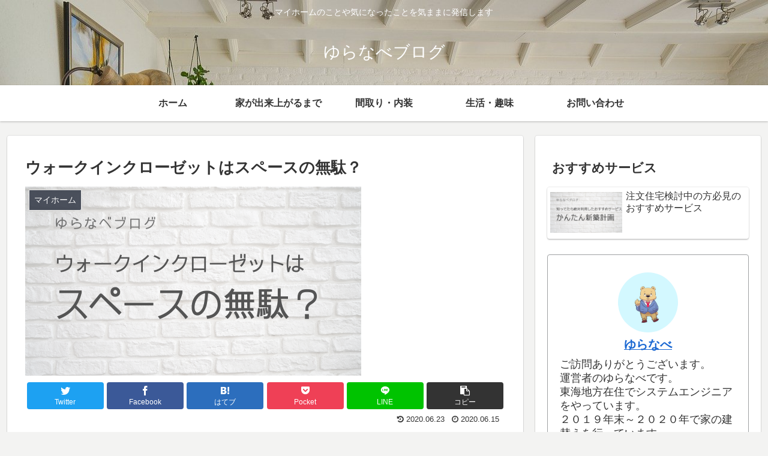

--- FILE ---
content_type: text/html; charset=UTF-8
request_url: https://www.yurayura.net/wic/
body_size: 32443
content:
<!doctype html>
<html lang="ja">

<head>
<meta charset="utf-8">
<meta http-equiv="X-UA-Compatible" content="IE=edge">
<meta name="viewport" content="width=device-width, initial-scale=1.0, viewport-fit=cover"/>

      
<!-- Global site tag (gtag.js) - Google Analytics -->
<script async src="https://www.googletagmanager.com/gtag/js?id=UA-166309709-1 "></script>
<script>
  window.dataLayer = window.dataLayer || [];
  function gtag(){dataLayer.push(arguments);}
  gtag('js', new Date());

  gtag('config', 'UA-166309709-1 ');
</script>
<!-- /Global site tag (gtag.js) - Google Analytics -->

      
  <!-- Other Analytics -->
<script data-ad-client="ca-pub-1555429019490216" async src="https://pagead2.googlesyndication.com/pagead/js/adsbygoogle.js"></script>
<!-- /Other Analytics -->
<!-- preconnect dns-prefetch -->
<link rel="preconnect dns-prefetch" href="//www.googletagmanager.com">
<link rel="preconnect dns-prefetch" href="//www.google-analytics.com">
<link rel="preconnect dns-prefetch" href="//ajax.googleapis.com">
<link rel="preconnect dns-prefetch" href="//cdnjs.cloudflare.com">
<link rel="preconnect dns-prefetch" href="//pagead2.googlesyndication.com">
<link rel="preconnect dns-prefetch" href="//googleads.g.doubleclick.net">
<link rel="preconnect dns-prefetch" href="//tpc.googlesyndication.com">
<link rel="preconnect dns-prefetch" href="//ad.doubleclick.net">
<link rel="preconnect dns-prefetch" href="//www.gstatic.com">
<link rel="preconnect dns-prefetch" href="//cse.google.com">
<link rel="preconnect dns-prefetch" href="//fonts.gstatic.com">
<link rel="preconnect dns-prefetch" href="//fonts.googleapis.com">
<link rel="preconnect dns-prefetch" href="//cms.quantserve.com">
<link rel="preconnect dns-prefetch" href="//secure.gravatar.com">
<link rel="preconnect dns-prefetch" href="//cdn.syndication.twimg.com">
<link rel="preconnect dns-prefetch" href="//cdn.jsdelivr.net">
<link rel="preconnect dns-prefetch" href="//images-fe.ssl-images-amazon.com">
<link rel="preconnect dns-prefetch" href="//completion.amazon.com">
<link rel="preconnect dns-prefetch" href="//m.media-amazon.com">
<link rel="preconnect dns-prefetch" href="//i.moshimo.com">
<link rel="preconnect dns-prefetch" href="//aml.valuecommerce.com">
<link rel="preconnect dns-prefetch" href="//dalc.valuecommerce.com">
<link rel="preconnect dns-prefetch" href="//dalb.valuecommerce.com">
<title>ウォークインクローゼットはスペースの無駄？  |  ゆらなべブログ</title>

<!-- OGP -->
<meta property="og:type" content="article">
<meta property="og:description" content="ウォークインクローゼットの賛否をネットでよく見ますが、私の意見を述べたいと思います。">
<meta property="og:title" content="ウォークインクローゼットはスペースの無駄？">
<meta property="og:url" content="https://www.yurayura.net/wic/">
<meta property="og:image" content="https://www.yurayura.net/wp-content/uploads/2020/06/46e442b59fd7a9d30b24258a7d1e06f2-1.png">
<meta property="og:site_name" content="ゆらなべブログ">
<meta property="og:locale" content="ja_JP">
<meta property="article:published_time" content="2020-06-15T01:49:16+09:00" />
<meta property="article:modified_time" content="2020-06-23T00:20:45+09:00" />
<meta property="article:section" content="マイホーム">
<meta property="article:section" content="間取り・内装">
<meta property="article:tag" content="ウォークインクローゼット">
<meta property="article:tag" content="収納">
<meta property="article:tag" content="建替え">
<meta property="article:tag" content="注文住宅">
<!-- /OGP -->

<!-- Twitter Card -->
<meta name="twitter:card" content="summary_large_image">
<meta property="twitter:description" content="ウォークインクローゼットの賛否をネットでよく見ますが、私の意見を述べたいと思います。">
<meta property="twitter:title" content="ウォークインクローゼットはスペースの無駄？">
<meta property="twitter:url" content="https://www.yurayura.net/wic/">
<meta name="twitter:image" content="https://www.yurayura.net/wp-content/uploads/2020/06/46e442b59fd7a9d30b24258a7d1e06f2-1.png">
<meta name="twitter:domain" content="www.yurayura.net">
<meta name="twitter:creator" content="@yulalajp">
<meta name="twitter:site" content="@yulalajp">
<!-- /Twitter Card -->
<link rel='dns-prefetch' href='//ajax.googleapis.com' />
<link rel='dns-prefetch' href='//cdnjs.cloudflare.com' />
<link rel='dns-prefetch' href='//www.google.com' />
<link rel='dns-prefetch' href='//s.w.org' />
<link rel="alternate" type="application/rss+xml" title="ゆらなべブログ &raquo; フィード" href="https://www.yurayura.net/feed/" />
<link rel="alternate" type="application/rss+xml" title="ゆらなべブログ &raquo; コメントフィード" href="https://www.yurayura.net/comments/feed/" />
<link rel="alternate" type="application/rss+xml" title="ゆらなべブログ &raquo; ウォークインクローゼットはスペースの無駄？ のコメントのフィード" href="https://www.yurayura.net/wic/feed/" />
<link rel='stylesheet' id='cocoon-style-css'  href='https://www.yurayura.net/wp-content/themes/cocoon-master/style.css?ver=5.5.17&#038;fver=20200819094828' media='all' />
<link rel='stylesheet' id='cocoon-keyframes-css'  href='https://www.yurayura.net/wp-content/themes/cocoon-master/keyframes.css?ver=5.5.17&#038;fver=20200819094828' media='all' />
<link rel='stylesheet' id='font-awesome-style-css'  href='https://www.yurayura.net/wp-content/themes/cocoon-master/webfonts/fontawesome/css/font-awesome.min.css?ver=5.5.17&#038;fver=20200819094828' media='all' />
<link rel='stylesheet' id='icomoon-style-css'  href='https://www.yurayura.net/wp-content/themes/cocoon-master/webfonts/icomoon/style.css?ver=5.5.17&#038;fver=20200819094828' media='all' />
<link rel='stylesheet' id='baguettebox-style-css'  href='https://www.yurayura.net/wp-content/themes/cocoon-master/plugins/baguettebox/dist/baguetteBox.min.css?ver=5.5.17&#038;fver=20200819094828' media='all' />
<link rel='stylesheet' id='cocoon-skin-style-css'  href='https://www.yurayura.net/wp-content/themes/cocoon-master/skins/skin-colors-black/style.css?ver=5.5.17&#038;fver=20200819094828' media='all' />
<style id='cocoon-skin-style-inline-css'>
@media screen and (max-width:480px){.page-body,.menu-content{font-size:16px}}.header{background-image:url(https://www.yurayura.net/wp-content/uploads/2020/05/living-room-2732939_1280.jpg)}.main{width:860px}.sidebar{width:376px}@media screen and (max-width:1260px){.wrap{width:auto}.main,.sidebar,.sidebar-left .main,.sidebar-left .sidebar{margin:0 .5%}.main{width:67%}.sidebar{padding:10px;width:30%}.entry-card-thumb{width:38%}.entry-card-content{margin-left:40%}}body::after{content:url(https://www.yurayura.net/wp-content/themes/cocoon-master/lib/analytics/access.php?post_id=192&post_type=post);visibility:hidden;position:absolute;bottom:0;right:0;width:1px;height:1px;overflow:hidden}.toc-checkbox{display:none}.toc-content{visibility:hidden;height:0;opacity:.2;transition:all .5s ease-out}.toc-checkbox:checked~.toc-content{visibility:visible;padding-top:.6em;height:100%;opacity:1}.toc-title::after{content:'[開く]';margin-left:.5em;cursor:pointer;font-size:.8em}.toc-title:hover::after{text-decoration:underline}.toc-checkbox:checked+.toc-title::after{content:'[閉じる]'}#respond{display:none}.entry-content>*,.demo .entry-content p{line-height:1.8}.entry-content>*,.demo .entry-content p{margin-top:1.4em;margin-bottom:1.4em}.article .micro-top{margin-bottom:-1.54em}.article .micro-balloon{margin-bottom:-1.12em}.article .micro-bottom{margin-top:-1.54em}.article .micro-bottom.micro-balloon{margin-top:-1.12em;margin-bottom:1.4em}.blank-box.bb-key-color{border-color:#19448e}.iic-key-color li::before{color:#19448e}.blank-box.bb-tab.bb-key-color::before{background-color:#19448e}.tb-key-color .toggle-button{border:1px solid #19448e;background:#19448e;color:#fff}.tb-key-color .toggle-button::before{color:#ccc}.tb-key-color .toggle-checkbox:checked~.toggle-content{border-color:#19448e}.cb-key-color.caption-box{border-color:#19448e}.cb-key-color .caption-box-label{background-color:#19448e;color:#fff}.tcb-key-color .tab-caption-box-label{background-color:#19448e;color:#fff}.tcb-key-color .tab-caption-box-content{border-color:#19448e}.lb-key-color .label-box-content{border-color:#19448e}.mc-key-color{background-color:#19448e;color:#fff;border:0}.mc-key-color.micro-bottom::after{border-bottom-color:#19448e;border-top-color:transparent}.mc-key-color::before{border-top-color:transparent;border-bottom-color:transparent}.mc-key-color::after{border-top-color:#19448e}.btn-key-color,.btn-wrap.btn-wrap-key-color>a{background-color:#19448e}.has-text-color.has-key-color-color{color:#19448e}.has-background.has-key-color-background-color{background-color:#19448e}.article.page-body,body#tinymce.wp-editor{background-color:#fff}.article.page-body,.editor-post-title__block .editor-post-title__input,body#tinymce.wp-editor{color:#333}.body .has-key-color-background-color{background-color:#19448e}.body .has-key-color-color{color:#19448e}.body .has-key-color-border-color{border-color:#19448e}.btn-wrap.has-key-color-background-color>a{background-color:#19448e}.btn-wrap.has-key-color-color>a{color:#19448e}.btn-wrap.has-key-color-border-color>a{border-color:#19448e}.bb-tab.has-key-color-border-color .bb-label{background-color:#19448e}.toggle-wrap.has-key-color-border-color .toggle-button{background-color:#19448e}.toggle-wrap.has-key-color-border-color .toggle-button,.toggle-wrap.has-key-color-border-color .toggle-content{border-color:#19448e}.iconlist-box.has-key-color-icon-color li::before{color:#19448e}.micro-balloon.has-key-color-background-color{background-color:#19448e;border-color:transparent}.micro-balloon.has-key-color-background-color.micro-bottom::after{border-bottom-color:#19448e;border-top-color:transparent}.micro-balloon.has-key-color-background-color::before{border-top-color:transparent;border-bottom-color:transparent}.micro-balloon.has-key-color-background-color::after{border-top-color:#19448e}.micro-balloon.has-border-color.has-key-color-border-color{border-color:#19448e}.micro-balloon.micro-top.has-key-color-border-color::before{border-top-color:#19448e}.micro-balloon.micro-bottom.has-key-color-border-color::before{border-bottom-color:#19448e}.caption-box.has-key-color-border-color .box-label{background-color:#19448e}.tab-caption-box.has-key-color-border-color .box-label{background-color:#19448e}.tab-caption-box.has-key-color-border-color .box-content{border-color:#19448e}.tab-caption-box.has-key-color-background-color .box-content{background-color:#19448e}.label-box.has-key-color-border-color .box-content{border-color:#19448e}.label-box.has-key-color-background-color .box-content{background-color:#19448e}.sbp-l .speech-balloon.has-key-color-border-color::before{border-right-color:#19448e}.sbp-r .speech-balloon.has-key-color-border-color::before{border-left-color:#19448e}.sbp-l .speech-balloon.has-key-color-background-color::after{border-right-color:#19448e}.sbp-r .speech-balloon.has-key-color-background-color::after{border-left-color:#19448e}.sbs-line.sbp-r .speech-balloon.has-key-color-background-color{background-color:#19448e}.sbs-line.sbp-r .speech-balloon.has-key-color-border-color{border-color:#19448e}.speech-wrap.sbs-think .speech-balloon.has-key-color-border-color::before,.speech-wrap.sbs-think .speech-balloon.has-key-color-border-color::after{border-color:#19448e}.sbs-think .speech-balloon.has-key-color-background-color::before,.sbs-think .speech-balloon.has-key-color-background-color::after{background-color:#19448e}.timeline-box.has-key-color-point-color .timeline-item::before{background-color:#19448e}.body .has-red-background-color{background-color:#e60033}.body .has-red-color{color:#e60033}.body .has-red-border-color{border-color:#e60033}.btn-wrap.has-red-background-color>a{background-color:#e60033}.btn-wrap.has-red-color>a{color:#e60033}.btn-wrap.has-red-border-color>a{border-color:#e60033}.bb-tab.has-red-border-color .bb-label{background-color:#e60033}.toggle-wrap.has-red-border-color .toggle-button{background-color:#e60033}.toggle-wrap.has-red-border-color .toggle-button,.toggle-wrap.has-red-border-color .toggle-content{border-color:#e60033}.iconlist-box.has-red-icon-color li::before{color:#e60033}.micro-balloon.has-red-background-color{background-color:#e60033;border-color:transparent}.micro-balloon.has-red-background-color.micro-bottom::after{border-bottom-color:#e60033;border-top-color:transparent}.micro-balloon.has-red-background-color::before{border-top-color:transparent;border-bottom-color:transparent}.micro-balloon.has-red-background-color::after{border-top-color:#e60033}.micro-balloon.has-border-color.has-red-border-color{border-color:#e60033}.micro-balloon.micro-top.has-red-border-color::before{border-top-color:#e60033}.micro-balloon.micro-bottom.has-red-border-color::before{border-bottom-color:#e60033}.caption-box.has-red-border-color .box-label{background-color:#e60033}.tab-caption-box.has-red-border-color .box-label{background-color:#e60033}.tab-caption-box.has-red-border-color .box-content{border-color:#e60033}.tab-caption-box.has-red-background-color .box-content{background-color:#e60033}.label-box.has-red-border-color .box-content{border-color:#e60033}.label-box.has-red-background-color .box-content{background-color:#e60033}.sbp-l .speech-balloon.has-red-border-color::before{border-right-color:#e60033}.sbp-r .speech-balloon.has-red-border-color::before{border-left-color:#e60033}.sbp-l .speech-balloon.has-red-background-color::after{border-right-color:#e60033}.sbp-r .speech-balloon.has-red-background-color::after{border-left-color:#e60033}.sbs-line.sbp-r .speech-balloon.has-red-background-color{background-color:#e60033}.sbs-line.sbp-r .speech-balloon.has-red-border-color{border-color:#e60033}.speech-wrap.sbs-think .speech-balloon.has-red-border-color::before,.speech-wrap.sbs-think .speech-balloon.has-red-border-color::after{border-color:#e60033}.sbs-think .speech-balloon.has-red-background-color::before,.sbs-think .speech-balloon.has-red-background-color::after{background-color:#e60033}.timeline-box.has-red-point-color .timeline-item::before{background-color:#e60033}.body .has-pink-background-color{background-color:#e95295}.body .has-pink-color{color:#e95295}.body .has-pink-border-color{border-color:#e95295}.btn-wrap.has-pink-background-color>a{background-color:#e95295}.btn-wrap.has-pink-color>a{color:#e95295}.btn-wrap.has-pink-border-color>a{border-color:#e95295}.bb-tab.has-pink-border-color .bb-label{background-color:#e95295}.toggle-wrap.has-pink-border-color .toggle-button{background-color:#e95295}.toggle-wrap.has-pink-border-color .toggle-button,.toggle-wrap.has-pink-border-color .toggle-content{border-color:#e95295}.iconlist-box.has-pink-icon-color li::before{color:#e95295}.micro-balloon.has-pink-background-color{background-color:#e95295;border-color:transparent}.micro-balloon.has-pink-background-color.micro-bottom::after{border-bottom-color:#e95295;border-top-color:transparent}.micro-balloon.has-pink-background-color::before{border-top-color:transparent;border-bottom-color:transparent}.micro-balloon.has-pink-background-color::after{border-top-color:#e95295}.micro-balloon.has-border-color.has-pink-border-color{border-color:#e95295}.micro-balloon.micro-top.has-pink-border-color::before{border-top-color:#e95295}.micro-balloon.micro-bottom.has-pink-border-color::before{border-bottom-color:#e95295}.caption-box.has-pink-border-color .box-label{background-color:#e95295}.tab-caption-box.has-pink-border-color .box-label{background-color:#e95295}.tab-caption-box.has-pink-border-color .box-content{border-color:#e95295}.tab-caption-box.has-pink-background-color .box-content{background-color:#e95295}.label-box.has-pink-border-color .box-content{border-color:#e95295}.label-box.has-pink-background-color .box-content{background-color:#e95295}.sbp-l .speech-balloon.has-pink-border-color::before{border-right-color:#e95295}.sbp-r .speech-balloon.has-pink-border-color::before{border-left-color:#e95295}.sbp-l .speech-balloon.has-pink-background-color::after{border-right-color:#e95295}.sbp-r .speech-balloon.has-pink-background-color::after{border-left-color:#e95295}.sbs-line.sbp-r .speech-balloon.has-pink-background-color{background-color:#e95295}.sbs-line.sbp-r .speech-balloon.has-pink-border-color{border-color:#e95295}.speech-wrap.sbs-think .speech-balloon.has-pink-border-color::before,.speech-wrap.sbs-think .speech-balloon.has-pink-border-color::after{border-color:#e95295}.sbs-think .speech-balloon.has-pink-background-color::before,.sbs-think .speech-balloon.has-pink-background-color::after{background-color:#e95295}.timeline-box.has-pink-point-color .timeline-item::before{background-color:#e95295}.body .has-purple-background-color{background-color:#884898}.body .has-purple-color{color:#884898}.body .has-purple-border-color{border-color:#884898}.btn-wrap.has-purple-background-color>a{background-color:#884898}.btn-wrap.has-purple-color>a{color:#884898}.btn-wrap.has-purple-border-color>a{border-color:#884898}.bb-tab.has-purple-border-color .bb-label{background-color:#884898}.toggle-wrap.has-purple-border-color .toggle-button{background-color:#884898}.toggle-wrap.has-purple-border-color .toggle-button,.toggle-wrap.has-purple-border-color .toggle-content{border-color:#884898}.iconlist-box.has-purple-icon-color li::before{color:#884898}.micro-balloon.has-purple-background-color{background-color:#884898;border-color:transparent}.micro-balloon.has-purple-background-color.micro-bottom::after{border-bottom-color:#884898;border-top-color:transparent}.micro-balloon.has-purple-background-color::before{border-top-color:transparent;border-bottom-color:transparent}.micro-balloon.has-purple-background-color::after{border-top-color:#884898}.micro-balloon.has-border-color.has-purple-border-color{border-color:#884898}.micro-balloon.micro-top.has-purple-border-color::before{border-top-color:#884898}.micro-balloon.micro-bottom.has-purple-border-color::before{border-bottom-color:#884898}.caption-box.has-purple-border-color .box-label{background-color:#884898}.tab-caption-box.has-purple-border-color .box-label{background-color:#884898}.tab-caption-box.has-purple-border-color .box-content{border-color:#884898}.tab-caption-box.has-purple-background-color .box-content{background-color:#884898}.label-box.has-purple-border-color .box-content{border-color:#884898}.label-box.has-purple-background-color .box-content{background-color:#884898}.sbp-l .speech-balloon.has-purple-border-color::before{border-right-color:#884898}.sbp-r .speech-balloon.has-purple-border-color::before{border-left-color:#884898}.sbp-l .speech-balloon.has-purple-background-color::after{border-right-color:#884898}.sbp-r .speech-balloon.has-purple-background-color::after{border-left-color:#884898}.sbs-line.sbp-r .speech-balloon.has-purple-background-color{background-color:#884898}.sbs-line.sbp-r .speech-balloon.has-purple-border-color{border-color:#884898}.speech-wrap.sbs-think .speech-balloon.has-purple-border-color::before,.speech-wrap.sbs-think .speech-balloon.has-purple-border-color::after{border-color:#884898}.sbs-think .speech-balloon.has-purple-background-color::before,.sbs-think .speech-balloon.has-purple-background-color::after{background-color:#884898}.timeline-box.has-purple-point-color .timeline-item::before{background-color:#884898}.body .has-deep-background-color{background-color:#55295b}.body .has-deep-color{color:#55295b}.body .has-deep-border-color{border-color:#55295b}.btn-wrap.has-deep-background-color>a{background-color:#55295b}.btn-wrap.has-deep-color>a{color:#55295b}.btn-wrap.has-deep-border-color>a{border-color:#55295b}.bb-tab.has-deep-border-color .bb-label{background-color:#55295b}.toggle-wrap.has-deep-border-color .toggle-button{background-color:#55295b}.toggle-wrap.has-deep-border-color .toggle-button,.toggle-wrap.has-deep-border-color .toggle-content{border-color:#55295b}.iconlist-box.has-deep-icon-color li::before{color:#55295b}.micro-balloon.has-deep-background-color{background-color:#55295b;border-color:transparent}.micro-balloon.has-deep-background-color.micro-bottom::after{border-bottom-color:#55295b;border-top-color:transparent}.micro-balloon.has-deep-background-color::before{border-top-color:transparent;border-bottom-color:transparent}.micro-balloon.has-deep-background-color::after{border-top-color:#55295b}.micro-balloon.has-border-color.has-deep-border-color{border-color:#55295b}.micro-balloon.micro-top.has-deep-border-color::before{border-top-color:#55295b}.micro-balloon.micro-bottom.has-deep-border-color::before{border-bottom-color:#55295b}.caption-box.has-deep-border-color .box-label{background-color:#55295b}.tab-caption-box.has-deep-border-color .box-label{background-color:#55295b}.tab-caption-box.has-deep-border-color .box-content{border-color:#55295b}.tab-caption-box.has-deep-background-color .box-content{background-color:#55295b}.label-box.has-deep-border-color .box-content{border-color:#55295b}.label-box.has-deep-background-color .box-content{background-color:#55295b}.sbp-l .speech-balloon.has-deep-border-color::before{border-right-color:#55295b}.sbp-r .speech-balloon.has-deep-border-color::before{border-left-color:#55295b}.sbp-l .speech-balloon.has-deep-background-color::after{border-right-color:#55295b}.sbp-r .speech-balloon.has-deep-background-color::after{border-left-color:#55295b}.sbs-line.sbp-r .speech-balloon.has-deep-background-color{background-color:#55295b}.sbs-line.sbp-r .speech-balloon.has-deep-border-color{border-color:#55295b}.speech-wrap.sbs-think .speech-balloon.has-deep-border-color::before,.speech-wrap.sbs-think .speech-balloon.has-deep-border-color::after{border-color:#55295b}.sbs-think .speech-balloon.has-deep-background-color::before,.sbs-think .speech-balloon.has-deep-background-color::after{background-color:#55295b}.timeline-box.has-deep-point-color .timeline-item::before{background-color:#55295b}.body .has-indigo-background-color{background-color:#1e50a2}.body .has-indigo-color{color:#1e50a2}.body .has-indigo-border-color{border-color:#1e50a2}.btn-wrap.has-indigo-background-color>a{background-color:#1e50a2}.btn-wrap.has-indigo-color>a{color:#1e50a2}.btn-wrap.has-indigo-border-color>a{border-color:#1e50a2}.bb-tab.has-indigo-border-color .bb-label{background-color:#1e50a2}.toggle-wrap.has-indigo-border-color .toggle-button{background-color:#1e50a2}.toggle-wrap.has-indigo-border-color .toggle-button,.toggle-wrap.has-indigo-border-color .toggle-content{border-color:#1e50a2}.iconlist-box.has-indigo-icon-color li::before{color:#1e50a2}.micro-balloon.has-indigo-background-color{background-color:#1e50a2;border-color:transparent}.micro-balloon.has-indigo-background-color.micro-bottom::after{border-bottom-color:#1e50a2;border-top-color:transparent}.micro-balloon.has-indigo-background-color::before{border-top-color:transparent;border-bottom-color:transparent}.micro-balloon.has-indigo-background-color::after{border-top-color:#1e50a2}.micro-balloon.has-border-color.has-indigo-border-color{border-color:#1e50a2}.micro-balloon.micro-top.has-indigo-border-color::before{border-top-color:#1e50a2}.micro-balloon.micro-bottom.has-indigo-border-color::before{border-bottom-color:#1e50a2}.caption-box.has-indigo-border-color .box-label{background-color:#1e50a2}.tab-caption-box.has-indigo-border-color .box-label{background-color:#1e50a2}.tab-caption-box.has-indigo-border-color .box-content{border-color:#1e50a2}.tab-caption-box.has-indigo-background-color .box-content{background-color:#1e50a2}.label-box.has-indigo-border-color .box-content{border-color:#1e50a2}.label-box.has-indigo-background-color .box-content{background-color:#1e50a2}.sbp-l .speech-balloon.has-indigo-border-color::before{border-right-color:#1e50a2}.sbp-r .speech-balloon.has-indigo-border-color::before{border-left-color:#1e50a2}.sbp-l .speech-balloon.has-indigo-background-color::after{border-right-color:#1e50a2}.sbp-r .speech-balloon.has-indigo-background-color::after{border-left-color:#1e50a2}.sbs-line.sbp-r .speech-balloon.has-indigo-background-color{background-color:#1e50a2}.sbs-line.sbp-r .speech-balloon.has-indigo-border-color{border-color:#1e50a2}.speech-wrap.sbs-think .speech-balloon.has-indigo-border-color::before,.speech-wrap.sbs-think .speech-balloon.has-indigo-border-color::after{border-color:#1e50a2}.sbs-think .speech-balloon.has-indigo-background-color::before,.sbs-think .speech-balloon.has-indigo-background-color::after{background-color:#1e50a2}.timeline-box.has-indigo-point-color .timeline-item::before{background-color:#1e50a2}.body .has-blue-background-color{background-color:#0095d9}.body .has-blue-color{color:#0095d9}.body .has-blue-border-color{border-color:#0095d9}.btn-wrap.has-blue-background-color>a{background-color:#0095d9}.btn-wrap.has-blue-color>a{color:#0095d9}.btn-wrap.has-blue-border-color>a{border-color:#0095d9}.bb-tab.has-blue-border-color .bb-label{background-color:#0095d9}.toggle-wrap.has-blue-border-color .toggle-button{background-color:#0095d9}.toggle-wrap.has-blue-border-color .toggle-button,.toggle-wrap.has-blue-border-color .toggle-content{border-color:#0095d9}.iconlist-box.has-blue-icon-color li::before{color:#0095d9}.micro-balloon.has-blue-background-color{background-color:#0095d9;border-color:transparent}.micro-balloon.has-blue-background-color.micro-bottom::after{border-bottom-color:#0095d9;border-top-color:transparent}.micro-balloon.has-blue-background-color::before{border-top-color:transparent;border-bottom-color:transparent}.micro-balloon.has-blue-background-color::after{border-top-color:#0095d9}.micro-balloon.has-border-color.has-blue-border-color{border-color:#0095d9}.micro-balloon.micro-top.has-blue-border-color::before{border-top-color:#0095d9}.micro-balloon.micro-bottom.has-blue-border-color::before{border-bottom-color:#0095d9}.caption-box.has-blue-border-color .box-label{background-color:#0095d9}.tab-caption-box.has-blue-border-color .box-label{background-color:#0095d9}.tab-caption-box.has-blue-border-color .box-content{border-color:#0095d9}.tab-caption-box.has-blue-background-color .box-content{background-color:#0095d9}.label-box.has-blue-border-color .box-content{border-color:#0095d9}.label-box.has-blue-background-color .box-content{background-color:#0095d9}.sbp-l .speech-balloon.has-blue-border-color::before{border-right-color:#0095d9}.sbp-r .speech-balloon.has-blue-border-color::before{border-left-color:#0095d9}.sbp-l .speech-balloon.has-blue-background-color::after{border-right-color:#0095d9}.sbp-r .speech-balloon.has-blue-background-color::after{border-left-color:#0095d9}.sbs-line.sbp-r .speech-balloon.has-blue-background-color{background-color:#0095d9}.sbs-line.sbp-r .speech-balloon.has-blue-border-color{border-color:#0095d9}.speech-wrap.sbs-think .speech-balloon.has-blue-border-color::before,.speech-wrap.sbs-think .speech-balloon.has-blue-border-color::after{border-color:#0095d9}.sbs-think .speech-balloon.has-blue-background-color::before,.sbs-think .speech-balloon.has-blue-background-color::after{background-color:#0095d9}.timeline-box.has-blue-point-color .timeline-item::before{background-color:#0095d9}.body .has-light-blue-background-color{background-color:#2ca9e1}.body .has-light-blue-color{color:#2ca9e1}.body .has-light-blue-border-color{border-color:#2ca9e1}.btn-wrap.has-light-blue-background-color>a{background-color:#2ca9e1}.btn-wrap.has-light-blue-color>a{color:#2ca9e1}.btn-wrap.has-light-blue-border-color>a{border-color:#2ca9e1}.bb-tab.has-light-blue-border-color .bb-label{background-color:#2ca9e1}.toggle-wrap.has-light-blue-border-color .toggle-button{background-color:#2ca9e1}.toggle-wrap.has-light-blue-border-color .toggle-button,.toggle-wrap.has-light-blue-border-color .toggle-content{border-color:#2ca9e1}.iconlist-box.has-light-blue-icon-color li::before{color:#2ca9e1}.micro-balloon.has-light-blue-background-color{background-color:#2ca9e1;border-color:transparent}.micro-balloon.has-light-blue-background-color.micro-bottom::after{border-bottom-color:#2ca9e1;border-top-color:transparent}.micro-balloon.has-light-blue-background-color::before{border-top-color:transparent;border-bottom-color:transparent}.micro-balloon.has-light-blue-background-color::after{border-top-color:#2ca9e1}.micro-balloon.has-border-color.has-light-blue-border-color{border-color:#2ca9e1}.micro-balloon.micro-top.has-light-blue-border-color::before{border-top-color:#2ca9e1}.micro-balloon.micro-bottom.has-light-blue-border-color::before{border-bottom-color:#2ca9e1}.caption-box.has-light-blue-border-color .box-label{background-color:#2ca9e1}.tab-caption-box.has-light-blue-border-color .box-label{background-color:#2ca9e1}.tab-caption-box.has-light-blue-border-color .box-content{border-color:#2ca9e1}.tab-caption-box.has-light-blue-background-color .box-content{background-color:#2ca9e1}.label-box.has-light-blue-border-color .box-content{border-color:#2ca9e1}.label-box.has-light-blue-background-color .box-content{background-color:#2ca9e1}.sbp-l .speech-balloon.has-light-blue-border-color::before{border-right-color:#2ca9e1}.sbp-r .speech-balloon.has-light-blue-border-color::before{border-left-color:#2ca9e1}.sbp-l .speech-balloon.has-light-blue-background-color::after{border-right-color:#2ca9e1}.sbp-r .speech-balloon.has-light-blue-background-color::after{border-left-color:#2ca9e1}.sbs-line.sbp-r .speech-balloon.has-light-blue-background-color{background-color:#2ca9e1}.sbs-line.sbp-r .speech-balloon.has-light-blue-border-color{border-color:#2ca9e1}.speech-wrap.sbs-think .speech-balloon.has-light-blue-border-color::before,.speech-wrap.sbs-think .speech-balloon.has-light-blue-border-color::after{border-color:#2ca9e1}.sbs-think .speech-balloon.has-light-blue-background-color::before,.sbs-think .speech-balloon.has-light-blue-background-color::after{background-color:#2ca9e1}.timeline-box.has-light-blue-point-color .timeline-item::before{background-color:#2ca9e1}.body .has-cyan-background-color{background-color:#00a3af}.body .has-cyan-color{color:#00a3af}.body .has-cyan-border-color{border-color:#00a3af}.btn-wrap.has-cyan-background-color>a{background-color:#00a3af}.btn-wrap.has-cyan-color>a{color:#00a3af}.btn-wrap.has-cyan-border-color>a{border-color:#00a3af}.bb-tab.has-cyan-border-color .bb-label{background-color:#00a3af}.toggle-wrap.has-cyan-border-color .toggle-button{background-color:#00a3af}.toggle-wrap.has-cyan-border-color .toggle-button,.toggle-wrap.has-cyan-border-color .toggle-content{border-color:#00a3af}.iconlist-box.has-cyan-icon-color li::before{color:#00a3af}.micro-balloon.has-cyan-background-color{background-color:#00a3af;border-color:transparent}.micro-balloon.has-cyan-background-color.micro-bottom::after{border-bottom-color:#00a3af;border-top-color:transparent}.micro-balloon.has-cyan-background-color::before{border-top-color:transparent;border-bottom-color:transparent}.micro-balloon.has-cyan-background-color::after{border-top-color:#00a3af}.micro-balloon.has-border-color.has-cyan-border-color{border-color:#00a3af}.micro-balloon.micro-top.has-cyan-border-color::before{border-top-color:#00a3af}.micro-balloon.micro-bottom.has-cyan-border-color::before{border-bottom-color:#00a3af}.caption-box.has-cyan-border-color .box-label{background-color:#00a3af}.tab-caption-box.has-cyan-border-color .box-label{background-color:#00a3af}.tab-caption-box.has-cyan-border-color .box-content{border-color:#00a3af}.tab-caption-box.has-cyan-background-color .box-content{background-color:#00a3af}.label-box.has-cyan-border-color .box-content{border-color:#00a3af}.label-box.has-cyan-background-color .box-content{background-color:#00a3af}.sbp-l .speech-balloon.has-cyan-border-color::before{border-right-color:#00a3af}.sbp-r .speech-balloon.has-cyan-border-color::before{border-left-color:#00a3af}.sbp-l .speech-balloon.has-cyan-background-color::after{border-right-color:#00a3af}.sbp-r .speech-balloon.has-cyan-background-color::after{border-left-color:#00a3af}.sbs-line.sbp-r .speech-balloon.has-cyan-background-color{background-color:#00a3af}.sbs-line.sbp-r .speech-balloon.has-cyan-border-color{border-color:#00a3af}.speech-wrap.sbs-think .speech-balloon.has-cyan-border-color::before,.speech-wrap.sbs-think .speech-balloon.has-cyan-border-color::after{border-color:#00a3af}.sbs-think .speech-balloon.has-cyan-background-color::before,.sbs-think .speech-balloon.has-cyan-background-color::after{background-color:#00a3af}.timeline-box.has-cyan-point-color .timeline-item::before{background-color:#00a3af}.body .has-teal-background-color{background-color:#007b43}.body .has-teal-color{color:#007b43}.body .has-teal-border-color{border-color:#007b43}.btn-wrap.has-teal-background-color>a{background-color:#007b43}.btn-wrap.has-teal-color>a{color:#007b43}.btn-wrap.has-teal-border-color>a{border-color:#007b43}.bb-tab.has-teal-border-color .bb-label{background-color:#007b43}.toggle-wrap.has-teal-border-color .toggle-button{background-color:#007b43}.toggle-wrap.has-teal-border-color .toggle-button,.toggle-wrap.has-teal-border-color .toggle-content{border-color:#007b43}.iconlist-box.has-teal-icon-color li::before{color:#007b43}.micro-balloon.has-teal-background-color{background-color:#007b43;border-color:transparent}.micro-balloon.has-teal-background-color.micro-bottom::after{border-bottom-color:#007b43;border-top-color:transparent}.micro-balloon.has-teal-background-color::before{border-top-color:transparent;border-bottom-color:transparent}.micro-balloon.has-teal-background-color::after{border-top-color:#007b43}.micro-balloon.has-border-color.has-teal-border-color{border-color:#007b43}.micro-balloon.micro-top.has-teal-border-color::before{border-top-color:#007b43}.micro-balloon.micro-bottom.has-teal-border-color::before{border-bottom-color:#007b43}.caption-box.has-teal-border-color .box-label{background-color:#007b43}.tab-caption-box.has-teal-border-color .box-label{background-color:#007b43}.tab-caption-box.has-teal-border-color .box-content{border-color:#007b43}.tab-caption-box.has-teal-background-color .box-content{background-color:#007b43}.label-box.has-teal-border-color .box-content{border-color:#007b43}.label-box.has-teal-background-color .box-content{background-color:#007b43}.sbp-l .speech-balloon.has-teal-border-color::before{border-right-color:#007b43}.sbp-r .speech-balloon.has-teal-border-color::before{border-left-color:#007b43}.sbp-l .speech-balloon.has-teal-background-color::after{border-right-color:#007b43}.sbp-r .speech-balloon.has-teal-background-color::after{border-left-color:#007b43}.sbs-line.sbp-r .speech-balloon.has-teal-background-color{background-color:#007b43}.sbs-line.sbp-r .speech-balloon.has-teal-border-color{border-color:#007b43}.speech-wrap.sbs-think .speech-balloon.has-teal-border-color::before,.speech-wrap.sbs-think .speech-balloon.has-teal-border-color::after{border-color:#007b43}.sbs-think .speech-balloon.has-teal-background-color::before,.sbs-think .speech-balloon.has-teal-background-color::after{background-color:#007b43}.timeline-box.has-teal-point-color .timeline-item::before{background-color:#007b43}.body .has-green-background-color{background-color:#3eb370}.body .has-green-color{color:#3eb370}.body .has-green-border-color{border-color:#3eb370}.btn-wrap.has-green-background-color>a{background-color:#3eb370}.btn-wrap.has-green-color>a{color:#3eb370}.btn-wrap.has-green-border-color>a{border-color:#3eb370}.bb-tab.has-green-border-color .bb-label{background-color:#3eb370}.toggle-wrap.has-green-border-color .toggle-button{background-color:#3eb370}.toggle-wrap.has-green-border-color .toggle-button,.toggle-wrap.has-green-border-color .toggle-content{border-color:#3eb370}.iconlist-box.has-green-icon-color li::before{color:#3eb370}.micro-balloon.has-green-background-color{background-color:#3eb370;border-color:transparent}.micro-balloon.has-green-background-color.micro-bottom::after{border-bottom-color:#3eb370;border-top-color:transparent}.micro-balloon.has-green-background-color::before{border-top-color:transparent;border-bottom-color:transparent}.micro-balloon.has-green-background-color::after{border-top-color:#3eb370}.micro-balloon.has-border-color.has-green-border-color{border-color:#3eb370}.micro-balloon.micro-top.has-green-border-color::before{border-top-color:#3eb370}.micro-balloon.micro-bottom.has-green-border-color::before{border-bottom-color:#3eb370}.caption-box.has-green-border-color .box-label{background-color:#3eb370}.tab-caption-box.has-green-border-color .box-label{background-color:#3eb370}.tab-caption-box.has-green-border-color .box-content{border-color:#3eb370}.tab-caption-box.has-green-background-color .box-content{background-color:#3eb370}.label-box.has-green-border-color .box-content{border-color:#3eb370}.label-box.has-green-background-color .box-content{background-color:#3eb370}.sbp-l .speech-balloon.has-green-border-color::before{border-right-color:#3eb370}.sbp-r .speech-balloon.has-green-border-color::before{border-left-color:#3eb370}.sbp-l .speech-balloon.has-green-background-color::after{border-right-color:#3eb370}.sbp-r .speech-balloon.has-green-background-color::after{border-left-color:#3eb370}.sbs-line.sbp-r .speech-balloon.has-green-background-color{background-color:#3eb370}.sbs-line.sbp-r .speech-balloon.has-green-border-color{border-color:#3eb370}.speech-wrap.sbs-think .speech-balloon.has-green-border-color::before,.speech-wrap.sbs-think .speech-balloon.has-green-border-color::after{border-color:#3eb370}.sbs-think .speech-balloon.has-green-background-color::before,.sbs-think .speech-balloon.has-green-background-color::after{background-color:#3eb370}.timeline-box.has-green-point-color .timeline-item::before{background-color:#3eb370}.body .has-light-green-background-color{background-color:#8bc34a}.body .has-light-green-color{color:#8bc34a}.body .has-light-green-border-color{border-color:#8bc34a}.btn-wrap.has-light-green-background-color>a{background-color:#8bc34a}.btn-wrap.has-light-green-color>a{color:#8bc34a}.btn-wrap.has-light-green-border-color>a{border-color:#8bc34a}.bb-tab.has-light-green-border-color .bb-label{background-color:#8bc34a}.toggle-wrap.has-light-green-border-color .toggle-button{background-color:#8bc34a}.toggle-wrap.has-light-green-border-color .toggle-button,.toggle-wrap.has-light-green-border-color .toggle-content{border-color:#8bc34a}.iconlist-box.has-light-green-icon-color li::before{color:#8bc34a}.micro-balloon.has-light-green-background-color{background-color:#8bc34a;border-color:transparent}.micro-balloon.has-light-green-background-color.micro-bottom::after{border-bottom-color:#8bc34a;border-top-color:transparent}.micro-balloon.has-light-green-background-color::before{border-top-color:transparent;border-bottom-color:transparent}.micro-balloon.has-light-green-background-color::after{border-top-color:#8bc34a}.micro-balloon.has-border-color.has-light-green-border-color{border-color:#8bc34a}.micro-balloon.micro-top.has-light-green-border-color::before{border-top-color:#8bc34a}.micro-balloon.micro-bottom.has-light-green-border-color::before{border-bottom-color:#8bc34a}.caption-box.has-light-green-border-color .box-label{background-color:#8bc34a}.tab-caption-box.has-light-green-border-color .box-label{background-color:#8bc34a}.tab-caption-box.has-light-green-border-color .box-content{border-color:#8bc34a}.tab-caption-box.has-light-green-background-color .box-content{background-color:#8bc34a}.label-box.has-light-green-border-color .box-content{border-color:#8bc34a}.label-box.has-light-green-background-color .box-content{background-color:#8bc34a}.sbp-l .speech-balloon.has-light-green-border-color::before{border-right-color:#8bc34a}.sbp-r .speech-balloon.has-light-green-border-color::before{border-left-color:#8bc34a}.sbp-l .speech-balloon.has-light-green-background-color::after{border-right-color:#8bc34a}.sbp-r .speech-balloon.has-light-green-background-color::after{border-left-color:#8bc34a}.sbs-line.sbp-r .speech-balloon.has-light-green-background-color{background-color:#8bc34a}.sbs-line.sbp-r .speech-balloon.has-light-green-border-color{border-color:#8bc34a}.speech-wrap.sbs-think .speech-balloon.has-light-green-border-color::before,.speech-wrap.sbs-think .speech-balloon.has-light-green-border-color::after{border-color:#8bc34a}.sbs-think .speech-balloon.has-light-green-background-color::before,.sbs-think .speech-balloon.has-light-green-background-color::after{background-color:#8bc34a}.timeline-box.has-light-green-point-color .timeline-item::before{background-color:#8bc34a}.body .has-lime-background-color{background-color:#c3d825}.body .has-lime-color{color:#c3d825}.body .has-lime-border-color{border-color:#c3d825}.btn-wrap.has-lime-background-color>a{background-color:#c3d825}.btn-wrap.has-lime-color>a{color:#c3d825}.btn-wrap.has-lime-border-color>a{border-color:#c3d825}.bb-tab.has-lime-border-color .bb-label{background-color:#c3d825}.toggle-wrap.has-lime-border-color .toggle-button{background-color:#c3d825}.toggle-wrap.has-lime-border-color .toggle-button,.toggle-wrap.has-lime-border-color .toggle-content{border-color:#c3d825}.iconlist-box.has-lime-icon-color li::before{color:#c3d825}.micro-balloon.has-lime-background-color{background-color:#c3d825;border-color:transparent}.micro-balloon.has-lime-background-color.micro-bottom::after{border-bottom-color:#c3d825;border-top-color:transparent}.micro-balloon.has-lime-background-color::before{border-top-color:transparent;border-bottom-color:transparent}.micro-balloon.has-lime-background-color::after{border-top-color:#c3d825}.micro-balloon.has-border-color.has-lime-border-color{border-color:#c3d825}.micro-balloon.micro-top.has-lime-border-color::before{border-top-color:#c3d825}.micro-balloon.micro-bottom.has-lime-border-color::before{border-bottom-color:#c3d825}.caption-box.has-lime-border-color .box-label{background-color:#c3d825}.tab-caption-box.has-lime-border-color .box-label{background-color:#c3d825}.tab-caption-box.has-lime-border-color .box-content{border-color:#c3d825}.tab-caption-box.has-lime-background-color .box-content{background-color:#c3d825}.label-box.has-lime-border-color .box-content{border-color:#c3d825}.label-box.has-lime-background-color .box-content{background-color:#c3d825}.sbp-l .speech-balloon.has-lime-border-color::before{border-right-color:#c3d825}.sbp-r .speech-balloon.has-lime-border-color::before{border-left-color:#c3d825}.sbp-l .speech-balloon.has-lime-background-color::after{border-right-color:#c3d825}.sbp-r .speech-balloon.has-lime-background-color::after{border-left-color:#c3d825}.sbs-line.sbp-r .speech-balloon.has-lime-background-color{background-color:#c3d825}.sbs-line.sbp-r .speech-balloon.has-lime-border-color{border-color:#c3d825}.speech-wrap.sbs-think .speech-balloon.has-lime-border-color::before,.speech-wrap.sbs-think .speech-balloon.has-lime-border-color::after{border-color:#c3d825}.sbs-think .speech-balloon.has-lime-background-color::before,.sbs-think .speech-balloon.has-lime-background-color::after{background-color:#c3d825}.timeline-box.has-lime-point-color .timeline-item::before{background-color:#c3d825}.body .has-yellow-background-color{background-color:#ffd900}.body .has-yellow-color{color:#ffd900}.body .has-yellow-border-color{border-color:#ffd900}.btn-wrap.has-yellow-background-color>a{background-color:#ffd900}.btn-wrap.has-yellow-color>a{color:#ffd900}.btn-wrap.has-yellow-border-color>a{border-color:#ffd900}.bb-tab.has-yellow-border-color .bb-label{background-color:#ffd900}.toggle-wrap.has-yellow-border-color .toggle-button{background-color:#ffd900}.toggle-wrap.has-yellow-border-color .toggle-button,.toggle-wrap.has-yellow-border-color .toggle-content{border-color:#ffd900}.iconlist-box.has-yellow-icon-color li::before{color:#ffd900}.micro-balloon.has-yellow-background-color{background-color:#ffd900;border-color:transparent}.micro-balloon.has-yellow-background-color.micro-bottom::after{border-bottom-color:#ffd900;border-top-color:transparent}.micro-balloon.has-yellow-background-color::before{border-top-color:transparent;border-bottom-color:transparent}.micro-balloon.has-yellow-background-color::after{border-top-color:#ffd900}.micro-balloon.has-border-color.has-yellow-border-color{border-color:#ffd900}.micro-balloon.micro-top.has-yellow-border-color::before{border-top-color:#ffd900}.micro-balloon.micro-bottom.has-yellow-border-color::before{border-bottom-color:#ffd900}.caption-box.has-yellow-border-color .box-label{background-color:#ffd900}.tab-caption-box.has-yellow-border-color .box-label{background-color:#ffd900}.tab-caption-box.has-yellow-border-color .box-content{border-color:#ffd900}.tab-caption-box.has-yellow-background-color .box-content{background-color:#ffd900}.label-box.has-yellow-border-color .box-content{border-color:#ffd900}.label-box.has-yellow-background-color .box-content{background-color:#ffd900}.sbp-l .speech-balloon.has-yellow-border-color::before{border-right-color:#ffd900}.sbp-r .speech-balloon.has-yellow-border-color::before{border-left-color:#ffd900}.sbp-l .speech-balloon.has-yellow-background-color::after{border-right-color:#ffd900}.sbp-r .speech-balloon.has-yellow-background-color::after{border-left-color:#ffd900}.sbs-line.sbp-r .speech-balloon.has-yellow-background-color{background-color:#ffd900}.sbs-line.sbp-r .speech-balloon.has-yellow-border-color{border-color:#ffd900}.speech-wrap.sbs-think .speech-balloon.has-yellow-border-color::before,.speech-wrap.sbs-think .speech-balloon.has-yellow-border-color::after{border-color:#ffd900}.sbs-think .speech-balloon.has-yellow-background-color::before,.sbs-think .speech-balloon.has-yellow-background-color::after{background-color:#ffd900}.timeline-box.has-yellow-point-color .timeline-item::before{background-color:#ffd900}.body .has-amber-background-color{background-color:#ffc107}.body .has-amber-color{color:#ffc107}.body .has-amber-border-color{border-color:#ffc107}.btn-wrap.has-amber-background-color>a{background-color:#ffc107}.btn-wrap.has-amber-color>a{color:#ffc107}.btn-wrap.has-amber-border-color>a{border-color:#ffc107}.bb-tab.has-amber-border-color .bb-label{background-color:#ffc107}.toggle-wrap.has-amber-border-color .toggle-button{background-color:#ffc107}.toggle-wrap.has-amber-border-color .toggle-button,.toggle-wrap.has-amber-border-color .toggle-content{border-color:#ffc107}.iconlist-box.has-amber-icon-color li::before{color:#ffc107}.micro-balloon.has-amber-background-color{background-color:#ffc107;border-color:transparent}.micro-balloon.has-amber-background-color.micro-bottom::after{border-bottom-color:#ffc107;border-top-color:transparent}.micro-balloon.has-amber-background-color::before{border-top-color:transparent;border-bottom-color:transparent}.micro-balloon.has-amber-background-color::after{border-top-color:#ffc107}.micro-balloon.has-border-color.has-amber-border-color{border-color:#ffc107}.micro-balloon.micro-top.has-amber-border-color::before{border-top-color:#ffc107}.micro-balloon.micro-bottom.has-amber-border-color::before{border-bottom-color:#ffc107}.caption-box.has-amber-border-color .box-label{background-color:#ffc107}.tab-caption-box.has-amber-border-color .box-label{background-color:#ffc107}.tab-caption-box.has-amber-border-color .box-content{border-color:#ffc107}.tab-caption-box.has-amber-background-color .box-content{background-color:#ffc107}.label-box.has-amber-border-color .box-content{border-color:#ffc107}.label-box.has-amber-background-color .box-content{background-color:#ffc107}.sbp-l .speech-balloon.has-amber-border-color::before{border-right-color:#ffc107}.sbp-r .speech-balloon.has-amber-border-color::before{border-left-color:#ffc107}.sbp-l .speech-balloon.has-amber-background-color::after{border-right-color:#ffc107}.sbp-r .speech-balloon.has-amber-background-color::after{border-left-color:#ffc107}.sbs-line.sbp-r .speech-balloon.has-amber-background-color{background-color:#ffc107}.sbs-line.sbp-r .speech-balloon.has-amber-border-color{border-color:#ffc107}.speech-wrap.sbs-think .speech-balloon.has-amber-border-color::before,.speech-wrap.sbs-think .speech-balloon.has-amber-border-color::after{border-color:#ffc107}.sbs-think .speech-balloon.has-amber-background-color::before,.sbs-think .speech-balloon.has-amber-background-color::after{background-color:#ffc107}.timeline-box.has-amber-point-color .timeline-item::before{background-color:#ffc107}.body .has-orange-background-color{background-color:#f39800}.body .has-orange-color{color:#f39800}.body .has-orange-border-color{border-color:#f39800}.btn-wrap.has-orange-background-color>a{background-color:#f39800}.btn-wrap.has-orange-color>a{color:#f39800}.btn-wrap.has-orange-border-color>a{border-color:#f39800}.bb-tab.has-orange-border-color .bb-label{background-color:#f39800}.toggle-wrap.has-orange-border-color .toggle-button{background-color:#f39800}.toggle-wrap.has-orange-border-color .toggle-button,.toggle-wrap.has-orange-border-color .toggle-content{border-color:#f39800}.iconlist-box.has-orange-icon-color li::before{color:#f39800}.micro-balloon.has-orange-background-color{background-color:#f39800;border-color:transparent}.micro-balloon.has-orange-background-color.micro-bottom::after{border-bottom-color:#f39800;border-top-color:transparent}.micro-balloon.has-orange-background-color::before{border-top-color:transparent;border-bottom-color:transparent}.micro-balloon.has-orange-background-color::after{border-top-color:#f39800}.micro-balloon.has-border-color.has-orange-border-color{border-color:#f39800}.micro-balloon.micro-top.has-orange-border-color::before{border-top-color:#f39800}.micro-balloon.micro-bottom.has-orange-border-color::before{border-bottom-color:#f39800}.caption-box.has-orange-border-color .box-label{background-color:#f39800}.tab-caption-box.has-orange-border-color .box-label{background-color:#f39800}.tab-caption-box.has-orange-border-color .box-content{border-color:#f39800}.tab-caption-box.has-orange-background-color .box-content{background-color:#f39800}.label-box.has-orange-border-color .box-content{border-color:#f39800}.label-box.has-orange-background-color .box-content{background-color:#f39800}.sbp-l .speech-balloon.has-orange-border-color::before{border-right-color:#f39800}.sbp-r .speech-balloon.has-orange-border-color::before{border-left-color:#f39800}.sbp-l .speech-balloon.has-orange-background-color::after{border-right-color:#f39800}.sbp-r .speech-balloon.has-orange-background-color::after{border-left-color:#f39800}.sbs-line.sbp-r .speech-balloon.has-orange-background-color{background-color:#f39800}.sbs-line.sbp-r .speech-balloon.has-orange-border-color{border-color:#f39800}.speech-wrap.sbs-think .speech-balloon.has-orange-border-color::before,.speech-wrap.sbs-think .speech-balloon.has-orange-border-color::after{border-color:#f39800}.sbs-think .speech-balloon.has-orange-background-color::before,.sbs-think .speech-balloon.has-orange-background-color::after{background-color:#f39800}.timeline-box.has-orange-point-color .timeline-item::before{background-color:#f39800}.body .has-deep-orange-background-color{background-color:#ea5506}.body .has-deep-orange-color{color:#ea5506}.body .has-deep-orange-border-color{border-color:#ea5506}.btn-wrap.has-deep-orange-background-color>a{background-color:#ea5506}.btn-wrap.has-deep-orange-color>a{color:#ea5506}.btn-wrap.has-deep-orange-border-color>a{border-color:#ea5506}.bb-tab.has-deep-orange-border-color .bb-label{background-color:#ea5506}.toggle-wrap.has-deep-orange-border-color .toggle-button{background-color:#ea5506}.toggle-wrap.has-deep-orange-border-color .toggle-button,.toggle-wrap.has-deep-orange-border-color .toggle-content{border-color:#ea5506}.iconlist-box.has-deep-orange-icon-color li::before{color:#ea5506}.micro-balloon.has-deep-orange-background-color{background-color:#ea5506;border-color:transparent}.micro-balloon.has-deep-orange-background-color.micro-bottom::after{border-bottom-color:#ea5506;border-top-color:transparent}.micro-balloon.has-deep-orange-background-color::before{border-top-color:transparent;border-bottom-color:transparent}.micro-balloon.has-deep-orange-background-color::after{border-top-color:#ea5506}.micro-balloon.has-border-color.has-deep-orange-border-color{border-color:#ea5506}.micro-balloon.micro-top.has-deep-orange-border-color::before{border-top-color:#ea5506}.micro-balloon.micro-bottom.has-deep-orange-border-color::before{border-bottom-color:#ea5506}.caption-box.has-deep-orange-border-color .box-label{background-color:#ea5506}.tab-caption-box.has-deep-orange-border-color .box-label{background-color:#ea5506}.tab-caption-box.has-deep-orange-border-color .box-content{border-color:#ea5506}.tab-caption-box.has-deep-orange-background-color .box-content{background-color:#ea5506}.label-box.has-deep-orange-border-color .box-content{border-color:#ea5506}.label-box.has-deep-orange-background-color .box-content{background-color:#ea5506}.sbp-l .speech-balloon.has-deep-orange-border-color::before{border-right-color:#ea5506}.sbp-r .speech-balloon.has-deep-orange-border-color::before{border-left-color:#ea5506}.sbp-l .speech-balloon.has-deep-orange-background-color::after{border-right-color:#ea5506}.sbp-r .speech-balloon.has-deep-orange-background-color::after{border-left-color:#ea5506}.sbs-line.sbp-r .speech-balloon.has-deep-orange-background-color{background-color:#ea5506}.sbs-line.sbp-r .speech-balloon.has-deep-orange-border-color{border-color:#ea5506}.speech-wrap.sbs-think .speech-balloon.has-deep-orange-border-color::before,.speech-wrap.sbs-think .speech-balloon.has-deep-orange-border-color::after{border-color:#ea5506}.sbs-think .speech-balloon.has-deep-orange-background-color::before,.sbs-think .speech-balloon.has-deep-orange-background-color::after{background-color:#ea5506}.timeline-box.has-deep-orange-point-color .timeline-item::before{background-color:#ea5506}.body .has-brown-background-color{background-color:#954e2a}.body .has-brown-color{color:#954e2a}.body .has-brown-border-color{border-color:#954e2a}.btn-wrap.has-brown-background-color>a{background-color:#954e2a}.btn-wrap.has-brown-color>a{color:#954e2a}.btn-wrap.has-brown-border-color>a{border-color:#954e2a}.bb-tab.has-brown-border-color .bb-label{background-color:#954e2a}.toggle-wrap.has-brown-border-color .toggle-button{background-color:#954e2a}.toggle-wrap.has-brown-border-color .toggle-button,.toggle-wrap.has-brown-border-color .toggle-content{border-color:#954e2a}.iconlist-box.has-brown-icon-color li::before{color:#954e2a}.micro-balloon.has-brown-background-color{background-color:#954e2a;border-color:transparent}.micro-balloon.has-brown-background-color.micro-bottom::after{border-bottom-color:#954e2a;border-top-color:transparent}.micro-balloon.has-brown-background-color::before{border-top-color:transparent;border-bottom-color:transparent}.micro-balloon.has-brown-background-color::after{border-top-color:#954e2a}.micro-balloon.has-border-color.has-brown-border-color{border-color:#954e2a}.micro-balloon.micro-top.has-brown-border-color::before{border-top-color:#954e2a}.micro-balloon.micro-bottom.has-brown-border-color::before{border-bottom-color:#954e2a}.caption-box.has-brown-border-color .box-label{background-color:#954e2a}.tab-caption-box.has-brown-border-color .box-label{background-color:#954e2a}.tab-caption-box.has-brown-border-color .box-content{border-color:#954e2a}.tab-caption-box.has-brown-background-color .box-content{background-color:#954e2a}.label-box.has-brown-border-color .box-content{border-color:#954e2a}.label-box.has-brown-background-color .box-content{background-color:#954e2a}.sbp-l .speech-balloon.has-brown-border-color::before{border-right-color:#954e2a}.sbp-r .speech-balloon.has-brown-border-color::before{border-left-color:#954e2a}.sbp-l .speech-balloon.has-brown-background-color::after{border-right-color:#954e2a}.sbp-r .speech-balloon.has-brown-background-color::after{border-left-color:#954e2a}.sbs-line.sbp-r .speech-balloon.has-brown-background-color{background-color:#954e2a}.sbs-line.sbp-r .speech-balloon.has-brown-border-color{border-color:#954e2a}.speech-wrap.sbs-think .speech-balloon.has-brown-border-color::before,.speech-wrap.sbs-think .speech-balloon.has-brown-border-color::after{border-color:#954e2a}.sbs-think .speech-balloon.has-brown-background-color::before,.sbs-think .speech-balloon.has-brown-background-color::after{background-color:#954e2a}.timeline-box.has-brown-point-color .timeline-item::before{background-color:#954e2a}.body .has-grey-background-color{background-color:#949495}.body .has-grey-color{color:#949495}.body .has-grey-border-color{border-color:#949495}.btn-wrap.has-grey-background-color>a{background-color:#949495}.btn-wrap.has-grey-color>a{color:#949495}.btn-wrap.has-grey-border-color>a{border-color:#949495}.bb-tab.has-grey-border-color .bb-label{background-color:#949495}.toggle-wrap.has-grey-border-color .toggle-button{background-color:#949495}.toggle-wrap.has-grey-border-color .toggle-button,.toggle-wrap.has-grey-border-color .toggle-content{border-color:#949495}.iconlist-box.has-grey-icon-color li::before{color:#949495}.micro-balloon.has-grey-background-color{background-color:#949495;border-color:transparent}.micro-balloon.has-grey-background-color.micro-bottom::after{border-bottom-color:#949495;border-top-color:transparent}.micro-balloon.has-grey-background-color::before{border-top-color:transparent;border-bottom-color:transparent}.micro-balloon.has-grey-background-color::after{border-top-color:#949495}.micro-balloon.has-border-color.has-grey-border-color{border-color:#949495}.micro-balloon.micro-top.has-grey-border-color::before{border-top-color:#949495}.micro-balloon.micro-bottom.has-grey-border-color::before{border-bottom-color:#949495}.caption-box.has-grey-border-color .box-label{background-color:#949495}.tab-caption-box.has-grey-border-color .box-label{background-color:#949495}.tab-caption-box.has-grey-border-color .box-content{border-color:#949495}.tab-caption-box.has-grey-background-color .box-content{background-color:#949495}.label-box.has-grey-border-color .box-content{border-color:#949495}.label-box.has-grey-background-color .box-content{background-color:#949495}.sbp-l .speech-balloon.has-grey-border-color::before{border-right-color:#949495}.sbp-r .speech-balloon.has-grey-border-color::before{border-left-color:#949495}.sbp-l .speech-balloon.has-grey-background-color::after{border-right-color:#949495}.sbp-r .speech-balloon.has-grey-background-color::after{border-left-color:#949495}.sbs-line.sbp-r .speech-balloon.has-grey-background-color{background-color:#949495}.sbs-line.sbp-r .speech-balloon.has-grey-border-color{border-color:#949495}.speech-wrap.sbs-think .speech-balloon.has-grey-border-color::before,.speech-wrap.sbs-think .speech-balloon.has-grey-border-color::after{border-color:#949495}.sbs-think .speech-balloon.has-grey-background-color::before,.sbs-think .speech-balloon.has-grey-background-color::after{background-color:#949495}.timeline-box.has-grey-point-color .timeline-item::before{background-color:#949495}.body .has-black-background-color{background-color:#333}.body .has-black-color{color:#333}.body .has-black-border-color{border-color:#333}.btn-wrap.has-black-background-color>a{background-color:#333}.btn-wrap.has-black-color>a{color:#333}.btn-wrap.has-black-border-color>a{border-color:#333}.bb-tab.has-black-border-color .bb-label{background-color:#333}.toggle-wrap.has-black-border-color .toggle-button{background-color:#333}.toggle-wrap.has-black-border-color .toggle-button,.toggle-wrap.has-black-border-color .toggle-content{border-color:#333}.iconlist-box.has-black-icon-color li::before{color:#333}.micro-balloon.has-black-background-color{background-color:#333;border-color:transparent}.micro-balloon.has-black-background-color.micro-bottom::after{border-bottom-color:#333;border-top-color:transparent}.micro-balloon.has-black-background-color::before{border-top-color:transparent;border-bottom-color:transparent}.micro-balloon.has-black-background-color::after{border-top-color:#333}.micro-balloon.has-border-color.has-black-border-color{border-color:#333}.micro-balloon.micro-top.has-black-border-color::before{border-top-color:#333}.micro-balloon.micro-bottom.has-black-border-color::before{border-bottom-color:#333}.caption-box.has-black-border-color .box-label{background-color:#333}.tab-caption-box.has-black-border-color .box-label{background-color:#333}.tab-caption-box.has-black-border-color .box-content{border-color:#333}.tab-caption-box.has-black-background-color .box-content{background-color:#333}.label-box.has-black-border-color .box-content{border-color:#333}.label-box.has-black-background-color .box-content{background-color:#333}.sbp-l .speech-balloon.has-black-border-color::before{border-right-color:#333}.sbp-r .speech-balloon.has-black-border-color::before{border-left-color:#333}.sbp-l .speech-balloon.has-black-background-color::after{border-right-color:#333}.sbp-r .speech-balloon.has-black-background-color::after{border-left-color:#333}.sbs-line.sbp-r .speech-balloon.has-black-background-color{background-color:#333}.sbs-line.sbp-r .speech-balloon.has-black-border-color{border-color:#333}.speech-wrap.sbs-think .speech-balloon.has-black-border-color::before,.speech-wrap.sbs-think .speech-balloon.has-black-border-color::after{border-color:#333}.sbs-think .speech-balloon.has-black-background-color::before,.sbs-think .speech-balloon.has-black-background-color::after{background-color:#333}.timeline-box.has-black-point-color .timeline-item::before{background-color:#333}.body .has-white-background-color{background-color:#fff}.body .has-white-color{color:#fff}.body .has-white-border-color{border-color:#fff}.btn-wrap.has-white-background-color>a{background-color:#fff}.btn-wrap.has-white-color>a{color:#fff}.btn-wrap.has-white-border-color>a{border-color:#fff}.bb-tab.has-white-border-color .bb-label{background-color:#fff}.toggle-wrap.has-white-border-color .toggle-button{background-color:#fff}.toggle-wrap.has-white-border-color .toggle-button,.toggle-wrap.has-white-border-color .toggle-content{border-color:#fff}.iconlist-box.has-white-icon-color li::before{color:#fff}.micro-balloon.has-white-background-color{background-color:#fff;border-color:transparent}.micro-balloon.has-white-background-color.micro-bottom::after{border-bottom-color:#fff;border-top-color:transparent}.micro-balloon.has-white-background-color::before{border-top-color:transparent;border-bottom-color:transparent}.micro-balloon.has-white-background-color::after{border-top-color:#fff}.micro-balloon.has-border-color.has-white-border-color{border-color:#fff}.micro-balloon.micro-top.has-white-border-color::before{border-top-color:#fff}.micro-balloon.micro-bottom.has-white-border-color::before{border-bottom-color:#fff}.caption-box.has-white-border-color .box-label{background-color:#fff}.tab-caption-box.has-white-border-color .box-label{background-color:#fff}.tab-caption-box.has-white-border-color .box-content{border-color:#fff}.tab-caption-box.has-white-background-color .box-content{background-color:#fff}.label-box.has-white-border-color .box-content{border-color:#fff}.label-box.has-white-background-color .box-content{background-color:#fff}.sbp-l .speech-balloon.has-white-border-color::before{border-right-color:#fff}.sbp-r .speech-balloon.has-white-border-color::before{border-left-color:#fff}.sbp-l .speech-balloon.has-white-background-color::after{border-right-color:#fff}.sbp-r .speech-balloon.has-white-background-color::after{border-left-color:#fff}.sbs-line.sbp-r .speech-balloon.has-white-background-color{background-color:#fff}.sbs-line.sbp-r .speech-balloon.has-white-border-color{border-color:#fff}.speech-wrap.sbs-think .speech-balloon.has-white-border-color::before,.speech-wrap.sbs-think .speech-balloon.has-white-border-color::after{border-color:#fff}.sbs-think .speech-balloon.has-white-background-color::before,.sbs-think .speech-balloon.has-white-background-color::after{background-color:#fff}.timeline-box.has-white-point-color .timeline-item::before{background-color:#fff}.body .has-watery-blue-background-color{background-color:#f3fafe}.body .has-watery-blue-color{color:#f3fafe}.body .has-watery-blue-border-color{border-color:#f3fafe}.btn-wrap.has-watery-blue-background-color>a{background-color:#f3fafe}.btn-wrap.has-watery-blue-color>a{color:#f3fafe}.btn-wrap.has-watery-blue-border-color>a{border-color:#f3fafe}.bb-tab.has-watery-blue-border-color .bb-label{background-color:#f3fafe}.toggle-wrap.has-watery-blue-border-color .toggle-button{background-color:#f3fafe}.toggle-wrap.has-watery-blue-border-color .toggle-button,.toggle-wrap.has-watery-blue-border-color .toggle-content{border-color:#f3fafe}.iconlist-box.has-watery-blue-icon-color li::before{color:#f3fafe}.micro-balloon.has-watery-blue-background-color{background-color:#f3fafe;border-color:transparent}.micro-balloon.has-watery-blue-background-color.micro-bottom::after{border-bottom-color:#f3fafe;border-top-color:transparent}.micro-balloon.has-watery-blue-background-color::before{border-top-color:transparent;border-bottom-color:transparent}.micro-balloon.has-watery-blue-background-color::after{border-top-color:#f3fafe}.micro-balloon.has-border-color.has-watery-blue-border-color{border-color:#f3fafe}.micro-balloon.micro-top.has-watery-blue-border-color::before{border-top-color:#f3fafe}.micro-balloon.micro-bottom.has-watery-blue-border-color::before{border-bottom-color:#f3fafe}.caption-box.has-watery-blue-border-color .box-label{background-color:#f3fafe}.tab-caption-box.has-watery-blue-border-color .box-label{background-color:#f3fafe}.tab-caption-box.has-watery-blue-border-color .box-content{border-color:#f3fafe}.tab-caption-box.has-watery-blue-background-color .box-content{background-color:#f3fafe}.label-box.has-watery-blue-border-color .box-content{border-color:#f3fafe}.label-box.has-watery-blue-background-color .box-content{background-color:#f3fafe}.sbp-l .speech-balloon.has-watery-blue-border-color::before{border-right-color:#f3fafe}.sbp-r .speech-balloon.has-watery-blue-border-color::before{border-left-color:#f3fafe}.sbp-l .speech-balloon.has-watery-blue-background-color::after{border-right-color:#f3fafe}.sbp-r .speech-balloon.has-watery-blue-background-color::after{border-left-color:#f3fafe}.sbs-line.sbp-r .speech-balloon.has-watery-blue-background-color{background-color:#f3fafe}.sbs-line.sbp-r .speech-balloon.has-watery-blue-border-color{border-color:#f3fafe}.speech-wrap.sbs-think .speech-balloon.has-watery-blue-border-color::before,.speech-wrap.sbs-think .speech-balloon.has-watery-blue-border-color::after{border-color:#f3fafe}.sbs-think .speech-balloon.has-watery-blue-background-color::before,.sbs-think .speech-balloon.has-watery-blue-background-color::after{background-color:#f3fafe}.timeline-box.has-watery-blue-point-color .timeline-item::before{background-color:#f3fafe}.body .has-watery-yellow-background-color{background-color:#fff7cc}.body .has-watery-yellow-color{color:#fff7cc}.body .has-watery-yellow-border-color{border-color:#fff7cc}.btn-wrap.has-watery-yellow-background-color>a{background-color:#fff7cc}.btn-wrap.has-watery-yellow-color>a{color:#fff7cc}.btn-wrap.has-watery-yellow-border-color>a{border-color:#fff7cc}.bb-tab.has-watery-yellow-border-color .bb-label{background-color:#fff7cc}.toggle-wrap.has-watery-yellow-border-color .toggle-button{background-color:#fff7cc}.toggle-wrap.has-watery-yellow-border-color .toggle-button,.toggle-wrap.has-watery-yellow-border-color .toggle-content{border-color:#fff7cc}.iconlist-box.has-watery-yellow-icon-color li::before{color:#fff7cc}.micro-balloon.has-watery-yellow-background-color{background-color:#fff7cc;border-color:transparent}.micro-balloon.has-watery-yellow-background-color.micro-bottom::after{border-bottom-color:#fff7cc;border-top-color:transparent}.micro-balloon.has-watery-yellow-background-color::before{border-top-color:transparent;border-bottom-color:transparent}.micro-balloon.has-watery-yellow-background-color::after{border-top-color:#fff7cc}.micro-balloon.has-border-color.has-watery-yellow-border-color{border-color:#fff7cc}.micro-balloon.micro-top.has-watery-yellow-border-color::before{border-top-color:#fff7cc}.micro-balloon.micro-bottom.has-watery-yellow-border-color::before{border-bottom-color:#fff7cc}.caption-box.has-watery-yellow-border-color .box-label{background-color:#fff7cc}.tab-caption-box.has-watery-yellow-border-color .box-label{background-color:#fff7cc}.tab-caption-box.has-watery-yellow-border-color .box-content{border-color:#fff7cc}.tab-caption-box.has-watery-yellow-background-color .box-content{background-color:#fff7cc}.label-box.has-watery-yellow-border-color .box-content{border-color:#fff7cc}.label-box.has-watery-yellow-background-color .box-content{background-color:#fff7cc}.sbp-l .speech-balloon.has-watery-yellow-border-color::before{border-right-color:#fff7cc}.sbp-r .speech-balloon.has-watery-yellow-border-color::before{border-left-color:#fff7cc}.sbp-l .speech-balloon.has-watery-yellow-background-color::after{border-right-color:#fff7cc}.sbp-r .speech-balloon.has-watery-yellow-background-color::after{border-left-color:#fff7cc}.sbs-line.sbp-r .speech-balloon.has-watery-yellow-background-color{background-color:#fff7cc}.sbs-line.sbp-r .speech-balloon.has-watery-yellow-border-color{border-color:#fff7cc}.speech-wrap.sbs-think .speech-balloon.has-watery-yellow-border-color::before,.speech-wrap.sbs-think .speech-balloon.has-watery-yellow-border-color::after{border-color:#fff7cc}.sbs-think .speech-balloon.has-watery-yellow-background-color::before,.sbs-think .speech-balloon.has-watery-yellow-background-color::after{background-color:#fff7cc}.timeline-box.has-watery-yellow-point-color .timeline-item::before{background-color:#fff7cc}.body .has-watery-red-background-color{background-color:#fdf2f2}.body .has-watery-red-color{color:#fdf2f2}.body .has-watery-red-border-color{border-color:#fdf2f2}.btn-wrap.has-watery-red-background-color>a{background-color:#fdf2f2}.btn-wrap.has-watery-red-color>a{color:#fdf2f2}.btn-wrap.has-watery-red-border-color>a{border-color:#fdf2f2}.bb-tab.has-watery-red-border-color .bb-label{background-color:#fdf2f2}.toggle-wrap.has-watery-red-border-color .toggle-button{background-color:#fdf2f2}.toggle-wrap.has-watery-red-border-color .toggle-button,.toggle-wrap.has-watery-red-border-color .toggle-content{border-color:#fdf2f2}.iconlist-box.has-watery-red-icon-color li::before{color:#fdf2f2}.micro-balloon.has-watery-red-background-color{background-color:#fdf2f2;border-color:transparent}.micro-balloon.has-watery-red-background-color.micro-bottom::after{border-bottom-color:#fdf2f2;border-top-color:transparent}.micro-balloon.has-watery-red-background-color::before{border-top-color:transparent;border-bottom-color:transparent}.micro-balloon.has-watery-red-background-color::after{border-top-color:#fdf2f2}.micro-balloon.has-border-color.has-watery-red-border-color{border-color:#fdf2f2}.micro-balloon.micro-top.has-watery-red-border-color::before{border-top-color:#fdf2f2}.micro-balloon.micro-bottom.has-watery-red-border-color::before{border-bottom-color:#fdf2f2}.caption-box.has-watery-red-border-color .box-label{background-color:#fdf2f2}.tab-caption-box.has-watery-red-border-color .box-label{background-color:#fdf2f2}.tab-caption-box.has-watery-red-border-color .box-content{border-color:#fdf2f2}.tab-caption-box.has-watery-red-background-color .box-content{background-color:#fdf2f2}.label-box.has-watery-red-border-color .box-content{border-color:#fdf2f2}.label-box.has-watery-red-background-color .box-content{background-color:#fdf2f2}.sbp-l .speech-balloon.has-watery-red-border-color::before{border-right-color:#fdf2f2}.sbp-r .speech-balloon.has-watery-red-border-color::before{border-left-color:#fdf2f2}.sbp-l .speech-balloon.has-watery-red-background-color::after{border-right-color:#fdf2f2}.sbp-r .speech-balloon.has-watery-red-background-color::after{border-left-color:#fdf2f2}.sbs-line.sbp-r .speech-balloon.has-watery-red-background-color{background-color:#fdf2f2}.sbs-line.sbp-r .speech-balloon.has-watery-red-border-color{border-color:#fdf2f2}.speech-wrap.sbs-think .speech-balloon.has-watery-red-border-color::before,.speech-wrap.sbs-think .speech-balloon.has-watery-red-border-color::after{border-color:#fdf2f2}.sbs-think .speech-balloon.has-watery-red-background-color::before,.sbs-think .speech-balloon.has-watery-red-background-color::after{background-color:#fdf2f2}.timeline-box.has-watery-red-point-color .timeline-item::before{background-color:#fdf2f2}.body .has-watery-green-background-color{background-color:#ebf8f4}.body .has-watery-green-color{color:#ebf8f4}.body .has-watery-green-border-color{border-color:#ebf8f4}.btn-wrap.has-watery-green-background-color>a{background-color:#ebf8f4}.btn-wrap.has-watery-green-color>a{color:#ebf8f4}.btn-wrap.has-watery-green-border-color>a{border-color:#ebf8f4}.bb-tab.has-watery-green-border-color .bb-label{background-color:#ebf8f4}.toggle-wrap.has-watery-green-border-color .toggle-button{background-color:#ebf8f4}.toggle-wrap.has-watery-green-border-color .toggle-button,.toggle-wrap.has-watery-green-border-color .toggle-content{border-color:#ebf8f4}.iconlist-box.has-watery-green-icon-color li::before{color:#ebf8f4}.micro-balloon.has-watery-green-background-color{background-color:#ebf8f4;border-color:transparent}.micro-balloon.has-watery-green-background-color.micro-bottom::after{border-bottom-color:#ebf8f4;border-top-color:transparent}.micro-balloon.has-watery-green-background-color::before{border-top-color:transparent;border-bottom-color:transparent}.micro-balloon.has-watery-green-background-color::after{border-top-color:#ebf8f4}.micro-balloon.has-border-color.has-watery-green-border-color{border-color:#ebf8f4}.micro-balloon.micro-top.has-watery-green-border-color::before{border-top-color:#ebf8f4}.micro-balloon.micro-bottom.has-watery-green-border-color::before{border-bottom-color:#ebf8f4}.caption-box.has-watery-green-border-color .box-label{background-color:#ebf8f4}.tab-caption-box.has-watery-green-border-color .box-label{background-color:#ebf8f4}.tab-caption-box.has-watery-green-border-color .box-content{border-color:#ebf8f4}.tab-caption-box.has-watery-green-background-color .box-content{background-color:#ebf8f4}.label-box.has-watery-green-border-color .box-content{border-color:#ebf8f4}.label-box.has-watery-green-background-color .box-content{background-color:#ebf8f4}.sbp-l .speech-balloon.has-watery-green-border-color::before{border-right-color:#ebf8f4}.sbp-r .speech-balloon.has-watery-green-border-color::before{border-left-color:#ebf8f4}.sbp-l .speech-balloon.has-watery-green-background-color::after{border-right-color:#ebf8f4}.sbp-r .speech-balloon.has-watery-green-background-color::after{border-left-color:#ebf8f4}.sbs-line.sbp-r .speech-balloon.has-watery-green-background-color{background-color:#ebf8f4}.sbs-line.sbp-r .speech-balloon.has-watery-green-border-color{border-color:#ebf8f4}.speech-wrap.sbs-think .speech-balloon.has-watery-green-border-color::before,.speech-wrap.sbs-think .speech-balloon.has-watery-green-border-color::after{border-color:#ebf8f4}.sbs-think .speech-balloon.has-watery-green-background-color::before,.sbs-think .speech-balloon.has-watery-green-background-color::after{background-color:#ebf8f4}.timeline-box.has-watery-green-point-color .timeline-item::before{background-color:#ebf8f4}.body .has-ex-a-background-color{background-color:#fff}.body .has-ex-a-color{color:#fff}.body .has-ex-a-border-color{border-color:#fff}.btn-wrap.has-ex-a-background-color>a{background-color:#fff}.btn-wrap.has-ex-a-color>a{color:#fff}.btn-wrap.has-ex-a-border-color>a{border-color:#fff}.bb-tab.has-ex-a-border-color .bb-label{background-color:#fff}.toggle-wrap.has-ex-a-border-color .toggle-button{background-color:#fff}.toggle-wrap.has-ex-a-border-color .toggle-button,.toggle-wrap.has-ex-a-border-color .toggle-content{border-color:#fff}.iconlist-box.has-ex-a-icon-color li::before{color:#fff}.micro-balloon.has-ex-a-background-color{background-color:#fff;border-color:transparent}.micro-balloon.has-ex-a-background-color.micro-bottom::after{border-bottom-color:#fff;border-top-color:transparent}.micro-balloon.has-ex-a-background-color::before{border-top-color:transparent;border-bottom-color:transparent}.micro-balloon.has-ex-a-background-color::after{border-top-color:#fff}.micro-balloon.has-border-color.has-ex-a-border-color{border-color:#fff}.micro-balloon.micro-top.has-ex-a-border-color::before{border-top-color:#fff}.micro-balloon.micro-bottom.has-ex-a-border-color::before{border-bottom-color:#fff}.caption-box.has-ex-a-border-color .box-label{background-color:#fff}.tab-caption-box.has-ex-a-border-color .box-label{background-color:#fff}.tab-caption-box.has-ex-a-border-color .box-content{border-color:#fff}.tab-caption-box.has-ex-a-background-color .box-content{background-color:#fff}.label-box.has-ex-a-border-color .box-content{border-color:#fff}.label-box.has-ex-a-background-color .box-content{background-color:#fff}.sbp-l .speech-balloon.has-ex-a-border-color::before{border-right-color:#fff}.sbp-r .speech-balloon.has-ex-a-border-color::before{border-left-color:#fff}.sbp-l .speech-balloon.has-ex-a-background-color::after{border-right-color:#fff}.sbp-r .speech-balloon.has-ex-a-background-color::after{border-left-color:#fff}.sbs-line.sbp-r .speech-balloon.has-ex-a-background-color{background-color:#fff}.sbs-line.sbp-r .speech-balloon.has-ex-a-border-color{border-color:#fff}.speech-wrap.sbs-think .speech-balloon.has-ex-a-border-color::before,.speech-wrap.sbs-think .speech-balloon.has-ex-a-border-color::after{border-color:#fff}.sbs-think .speech-balloon.has-ex-a-background-color::before,.sbs-think .speech-balloon.has-ex-a-background-color::after{background-color:#fff}.timeline-box.has-ex-a-point-color .timeline-item::before{background-color:#fff}.body .has-ex-b-background-color{background-color:#fff}.body .has-ex-b-color{color:#fff}.body .has-ex-b-border-color{border-color:#fff}.btn-wrap.has-ex-b-background-color>a{background-color:#fff}.btn-wrap.has-ex-b-color>a{color:#fff}.btn-wrap.has-ex-b-border-color>a{border-color:#fff}.bb-tab.has-ex-b-border-color .bb-label{background-color:#fff}.toggle-wrap.has-ex-b-border-color .toggle-button{background-color:#fff}.toggle-wrap.has-ex-b-border-color .toggle-button,.toggle-wrap.has-ex-b-border-color .toggle-content{border-color:#fff}.iconlist-box.has-ex-b-icon-color li::before{color:#fff}.micro-balloon.has-ex-b-background-color{background-color:#fff;border-color:transparent}.micro-balloon.has-ex-b-background-color.micro-bottom::after{border-bottom-color:#fff;border-top-color:transparent}.micro-balloon.has-ex-b-background-color::before{border-top-color:transparent;border-bottom-color:transparent}.micro-balloon.has-ex-b-background-color::after{border-top-color:#fff}.micro-balloon.has-border-color.has-ex-b-border-color{border-color:#fff}.micro-balloon.micro-top.has-ex-b-border-color::before{border-top-color:#fff}.micro-balloon.micro-bottom.has-ex-b-border-color::before{border-bottom-color:#fff}.caption-box.has-ex-b-border-color .box-label{background-color:#fff}.tab-caption-box.has-ex-b-border-color .box-label{background-color:#fff}.tab-caption-box.has-ex-b-border-color .box-content{border-color:#fff}.tab-caption-box.has-ex-b-background-color .box-content{background-color:#fff}.label-box.has-ex-b-border-color .box-content{border-color:#fff}.label-box.has-ex-b-background-color .box-content{background-color:#fff}.sbp-l .speech-balloon.has-ex-b-border-color::before{border-right-color:#fff}.sbp-r .speech-balloon.has-ex-b-border-color::before{border-left-color:#fff}.sbp-l .speech-balloon.has-ex-b-background-color::after{border-right-color:#fff}.sbp-r .speech-balloon.has-ex-b-background-color::after{border-left-color:#fff}.sbs-line.sbp-r .speech-balloon.has-ex-b-background-color{background-color:#fff}.sbs-line.sbp-r .speech-balloon.has-ex-b-border-color{border-color:#fff}.speech-wrap.sbs-think .speech-balloon.has-ex-b-border-color::before,.speech-wrap.sbs-think .speech-balloon.has-ex-b-border-color::after{border-color:#fff}.sbs-think .speech-balloon.has-ex-b-background-color::before,.sbs-think .speech-balloon.has-ex-b-background-color::after{background-color:#fff}.timeline-box.has-ex-b-point-color .timeline-item::before{background-color:#fff}.body .has-ex-c-background-color{background-color:#fff}.body .has-ex-c-color{color:#fff}.body .has-ex-c-border-color{border-color:#fff}.btn-wrap.has-ex-c-background-color>a{background-color:#fff}.btn-wrap.has-ex-c-color>a{color:#fff}.btn-wrap.has-ex-c-border-color>a{border-color:#fff}.bb-tab.has-ex-c-border-color .bb-label{background-color:#fff}.toggle-wrap.has-ex-c-border-color .toggle-button{background-color:#fff}.toggle-wrap.has-ex-c-border-color .toggle-button,.toggle-wrap.has-ex-c-border-color .toggle-content{border-color:#fff}.iconlist-box.has-ex-c-icon-color li::before{color:#fff}.micro-balloon.has-ex-c-background-color{background-color:#fff;border-color:transparent}.micro-balloon.has-ex-c-background-color.micro-bottom::after{border-bottom-color:#fff;border-top-color:transparent}.micro-balloon.has-ex-c-background-color::before{border-top-color:transparent;border-bottom-color:transparent}.micro-balloon.has-ex-c-background-color::after{border-top-color:#fff}.micro-balloon.has-border-color.has-ex-c-border-color{border-color:#fff}.micro-balloon.micro-top.has-ex-c-border-color::before{border-top-color:#fff}.micro-balloon.micro-bottom.has-ex-c-border-color::before{border-bottom-color:#fff}.caption-box.has-ex-c-border-color .box-label{background-color:#fff}.tab-caption-box.has-ex-c-border-color .box-label{background-color:#fff}.tab-caption-box.has-ex-c-border-color .box-content{border-color:#fff}.tab-caption-box.has-ex-c-background-color .box-content{background-color:#fff}.label-box.has-ex-c-border-color .box-content{border-color:#fff}.label-box.has-ex-c-background-color .box-content{background-color:#fff}.sbp-l .speech-balloon.has-ex-c-border-color::before{border-right-color:#fff}.sbp-r .speech-balloon.has-ex-c-border-color::before{border-left-color:#fff}.sbp-l .speech-balloon.has-ex-c-background-color::after{border-right-color:#fff}.sbp-r .speech-balloon.has-ex-c-background-color::after{border-left-color:#fff}.sbs-line.sbp-r .speech-balloon.has-ex-c-background-color{background-color:#fff}.sbs-line.sbp-r .speech-balloon.has-ex-c-border-color{border-color:#fff}.speech-wrap.sbs-think .speech-balloon.has-ex-c-border-color::before,.speech-wrap.sbs-think .speech-balloon.has-ex-c-border-color::after{border-color:#fff}.sbs-think .speech-balloon.has-ex-c-background-color::before,.sbs-think .speech-balloon.has-ex-c-background-color::after{background-color:#fff}.timeline-box.has-ex-c-point-color .timeline-item::before{background-color:#fff}.body .has-ex-d-background-color{background-color:#fff}.body .has-ex-d-color{color:#fff}.body .has-ex-d-border-color{border-color:#fff}.btn-wrap.has-ex-d-background-color>a{background-color:#fff}.btn-wrap.has-ex-d-color>a{color:#fff}.btn-wrap.has-ex-d-border-color>a{border-color:#fff}.bb-tab.has-ex-d-border-color .bb-label{background-color:#fff}.toggle-wrap.has-ex-d-border-color .toggle-button{background-color:#fff}.toggle-wrap.has-ex-d-border-color .toggle-button,.toggle-wrap.has-ex-d-border-color .toggle-content{border-color:#fff}.iconlist-box.has-ex-d-icon-color li::before{color:#fff}.micro-balloon.has-ex-d-background-color{background-color:#fff;border-color:transparent}.micro-balloon.has-ex-d-background-color.micro-bottom::after{border-bottom-color:#fff;border-top-color:transparent}.micro-balloon.has-ex-d-background-color::before{border-top-color:transparent;border-bottom-color:transparent}.micro-balloon.has-ex-d-background-color::after{border-top-color:#fff}.micro-balloon.has-border-color.has-ex-d-border-color{border-color:#fff}.micro-balloon.micro-top.has-ex-d-border-color::before{border-top-color:#fff}.micro-balloon.micro-bottom.has-ex-d-border-color::before{border-bottom-color:#fff}.caption-box.has-ex-d-border-color .box-label{background-color:#fff}.tab-caption-box.has-ex-d-border-color .box-label{background-color:#fff}.tab-caption-box.has-ex-d-border-color .box-content{border-color:#fff}.tab-caption-box.has-ex-d-background-color .box-content{background-color:#fff}.label-box.has-ex-d-border-color .box-content{border-color:#fff}.label-box.has-ex-d-background-color .box-content{background-color:#fff}.sbp-l .speech-balloon.has-ex-d-border-color::before{border-right-color:#fff}.sbp-r .speech-balloon.has-ex-d-border-color::before{border-left-color:#fff}.sbp-l .speech-balloon.has-ex-d-background-color::after{border-right-color:#fff}.sbp-r .speech-balloon.has-ex-d-background-color::after{border-left-color:#fff}.sbs-line.sbp-r .speech-balloon.has-ex-d-background-color{background-color:#fff}.sbs-line.sbp-r .speech-balloon.has-ex-d-border-color{border-color:#fff}.speech-wrap.sbs-think .speech-balloon.has-ex-d-border-color::before,.speech-wrap.sbs-think .speech-balloon.has-ex-d-border-color::after{border-color:#fff}.sbs-think .speech-balloon.has-ex-d-background-color::before,.sbs-think .speech-balloon.has-ex-d-background-color::after{background-color:#fff}.timeline-box.has-ex-d-point-color .timeline-item::before{background-color:#fff}.body .has-ex-e-background-color{background-color:#fff}.body .has-ex-e-color{color:#fff}.body .has-ex-e-border-color{border-color:#fff}.btn-wrap.has-ex-e-background-color>a{background-color:#fff}.btn-wrap.has-ex-e-color>a{color:#fff}.btn-wrap.has-ex-e-border-color>a{border-color:#fff}.bb-tab.has-ex-e-border-color .bb-label{background-color:#fff}.toggle-wrap.has-ex-e-border-color .toggle-button{background-color:#fff}.toggle-wrap.has-ex-e-border-color .toggle-button,.toggle-wrap.has-ex-e-border-color .toggle-content{border-color:#fff}.iconlist-box.has-ex-e-icon-color li::before{color:#fff}.micro-balloon.has-ex-e-background-color{background-color:#fff;border-color:transparent}.micro-balloon.has-ex-e-background-color.micro-bottom::after{border-bottom-color:#fff;border-top-color:transparent}.micro-balloon.has-ex-e-background-color::before{border-top-color:transparent;border-bottom-color:transparent}.micro-balloon.has-ex-e-background-color::after{border-top-color:#fff}.micro-balloon.has-border-color.has-ex-e-border-color{border-color:#fff}.micro-balloon.micro-top.has-ex-e-border-color::before{border-top-color:#fff}.micro-balloon.micro-bottom.has-ex-e-border-color::before{border-bottom-color:#fff}.caption-box.has-ex-e-border-color .box-label{background-color:#fff}.tab-caption-box.has-ex-e-border-color .box-label{background-color:#fff}.tab-caption-box.has-ex-e-border-color .box-content{border-color:#fff}.tab-caption-box.has-ex-e-background-color .box-content{background-color:#fff}.label-box.has-ex-e-border-color .box-content{border-color:#fff}.label-box.has-ex-e-background-color .box-content{background-color:#fff}.sbp-l .speech-balloon.has-ex-e-border-color::before{border-right-color:#fff}.sbp-r .speech-balloon.has-ex-e-border-color::before{border-left-color:#fff}.sbp-l .speech-balloon.has-ex-e-background-color::after{border-right-color:#fff}.sbp-r .speech-balloon.has-ex-e-background-color::after{border-left-color:#fff}.sbs-line.sbp-r .speech-balloon.has-ex-e-background-color{background-color:#fff}.sbs-line.sbp-r .speech-balloon.has-ex-e-border-color{border-color:#fff}.speech-wrap.sbs-think .speech-balloon.has-ex-e-border-color::before,.speech-wrap.sbs-think .speech-balloon.has-ex-e-border-color::after{border-color:#fff}.sbs-think .speech-balloon.has-ex-e-background-color::before,.sbs-think .speech-balloon.has-ex-e-background-color::after{background-color:#fff}.timeline-box.has-ex-e-point-color .timeline-item::before{background-color:#fff}.body .has-ex-f-background-color{background-color:#fff}.body .has-ex-f-color{color:#fff}.body .has-ex-f-border-color{border-color:#fff}.btn-wrap.has-ex-f-background-color>a{background-color:#fff}.btn-wrap.has-ex-f-color>a{color:#fff}.btn-wrap.has-ex-f-border-color>a{border-color:#fff}.bb-tab.has-ex-f-border-color .bb-label{background-color:#fff}.toggle-wrap.has-ex-f-border-color .toggle-button{background-color:#fff}.toggle-wrap.has-ex-f-border-color .toggle-button,.toggle-wrap.has-ex-f-border-color .toggle-content{border-color:#fff}.iconlist-box.has-ex-f-icon-color li::before{color:#fff}.micro-balloon.has-ex-f-background-color{background-color:#fff;border-color:transparent}.micro-balloon.has-ex-f-background-color.micro-bottom::after{border-bottom-color:#fff;border-top-color:transparent}.micro-balloon.has-ex-f-background-color::before{border-top-color:transparent;border-bottom-color:transparent}.micro-balloon.has-ex-f-background-color::after{border-top-color:#fff}.micro-balloon.has-border-color.has-ex-f-border-color{border-color:#fff}.micro-balloon.micro-top.has-ex-f-border-color::before{border-top-color:#fff}.micro-balloon.micro-bottom.has-ex-f-border-color::before{border-bottom-color:#fff}.caption-box.has-ex-f-border-color .box-label{background-color:#fff}.tab-caption-box.has-ex-f-border-color .box-label{background-color:#fff}.tab-caption-box.has-ex-f-border-color .box-content{border-color:#fff}.tab-caption-box.has-ex-f-background-color .box-content{background-color:#fff}.label-box.has-ex-f-border-color .box-content{border-color:#fff}.label-box.has-ex-f-background-color .box-content{background-color:#fff}.sbp-l .speech-balloon.has-ex-f-border-color::before{border-right-color:#fff}.sbp-r .speech-balloon.has-ex-f-border-color::before{border-left-color:#fff}.sbp-l .speech-balloon.has-ex-f-background-color::after{border-right-color:#fff}.sbp-r .speech-balloon.has-ex-f-background-color::after{border-left-color:#fff}.sbs-line.sbp-r .speech-balloon.has-ex-f-background-color{background-color:#fff}.sbs-line.sbp-r .speech-balloon.has-ex-f-border-color{border-color:#fff}.speech-wrap.sbs-think .speech-balloon.has-ex-f-border-color::before,.speech-wrap.sbs-think .speech-balloon.has-ex-f-border-color::after{border-color:#fff}.sbs-think .speech-balloon.has-ex-f-background-color::before,.sbs-think .speech-balloon.has-ex-f-background-color::after{background-color:#fff}.timeline-box.has-ex-f-point-color .timeline-item::before{background-color:#fff}.body .btn-wrap{background-color:transparent;color:#333;border-color:transparent;font-size:16px}.toggle-wrap.has-border-color .toggle-button{color:#fff}.btn-wrap.has-small-font-size>a{font-size:13px}.btn-wrap.has-medium-font-size>a{font-size:20px}.btn-wrap.has-large-font-size>a{font-size:36px}.btn-wrap.has-huge-font-size>a,.btn-wrap.has-larger-font-size>a{font-size:42px}.box-menu:hover{box-shadow:inset 2px 2px 0 0 #f6a068,2px 2px 0 0 #f6a068,2px 0 0 0 #f6a068,0 2px 0 0 #f6a068}.box-menu-icon{color:#f6a068}
</style>
<link rel='stylesheet' id='cocoon-child-style-css'  href='https://www.yurayura.net/wp-content/themes/cocoon-child-master/style.css?ver=5.5.17&#038;fver=20200613065442' media='all' />
<link rel='stylesheet' id='cocoon-child-keyframes-css'  href='https://www.yurayura.net/wp-content/themes/cocoon-child-master/keyframes.css?ver=5.5.17&#038;fver=20200607033634' media='all' />
<link rel='stylesheet' id='wp-block-library-css'  href='https://www.yurayura.net/wp-includes/css/dist/block-library/style.min.css?ver=5.5.17&#038;fver=20200902050929' media='all' />
<link rel='stylesheet' id='contact-form-7-css'  href='https://www.yurayura.net/wp-content/plugins/contact-form-7/includes/css/styles.css?ver=5.2.2&#038;fver=20200828100718' media='all' />
<link rel='stylesheet' id='yyi_rinker_stylesheet-css'  href='https://www.yurayura.net/wp-content/plugins/yyi-rinker/css/style.css?v=1.1.0&#038;ver=5.5.17&#038;fver=20200901052420' media='all' />
<script src='https://ajax.googleapis.com/ajax/libs/jquery/1.12.4/jquery.min.js?ver=1.12.4' id='jquery-core-js'></script>
<script src='https://cdnjs.cloudflare.com/ajax/libs/jquery-migrate/1.4.1/jquery-migrate.min.js?ver=1.4.1' id='jquery-migrate-js'></script>
<link rel='shortlink' href='https://www.yurayura.net/?p=192' />
<!-- Cocoon canonical -->
<link rel="canonical" href="https://www.yurayura.net/wic/">
<!-- Cocoon meta description -->
<meta name="description" content="ウォークインクローゼットの賛否をネットでよく見ますが、私の意見を述べたいと思います。">
<!-- Cocoon meta keywords -->
<meta name="keywords" content="マイホーム,間取り・内装">
<!-- Cocoon meta thumbnail -->
<meta name="thumbnail" content="https://www.yurayura.net/wp-content/uploads/2020/06/46e442b59fd7a9d30b24258a7d1e06f2-1.png">
<!-- Cocoon JSON-LD -->
<script type="application/ld+json">
{
  "@context": "https://schema.org",
  "@type": "Article",
  "mainEntityOfPage":{
    "@type":"WebPage",
    "@id":"https://www.yurayura.net/wic/"
  },
  "headline": "ウォークインクローゼットはスペースの無駄？",
  "image": {
    "@type": "ImageObject",
    "url": "https://www.yurayura.net/wp-content/uploads/2020/06/46e442b59fd7a9d30b24258a7d1e06f2-1.png",
    "width": 696,
    "height": 392
  },
  "datePublished": "2020-06-15T01:49:16+09:00",
  "dateModified": "2020-06-23T00:20:45+09:00",
  "author": {
    "@type": "Person",
    "name": "ゆらなべ"
  },
  "publisher": {
    "@type": "Organization",
    "name": "ゆらなべブログ",
    "logo": {
      "@type": "ImageObject",
      "url": "https://www.yurayura.net/wp-content/themes/cocoon-master/images/no-amp-logo.png",
      "width": 206,
      "height": 60
    }
  },
  "description": "ウォークインクローゼットの賛否をネットでよく見ますが、私の意見を述べたいと思います。…"
}
</script>
<style>.broken_link, a.broken_link {
	text-decoration: line-through;
}</style><link rel="icon" href="https://www.yurayura.net/wp-content/uploads/2020/06/cropped-IMG_2508_2-32x32.jpg" sizes="32x32" />
<link rel="icon" href="https://www.yurayura.net/wp-content/uploads/2020/06/cropped-IMG_2508_2-192x192.jpg" sizes="192x192" />
<link rel="apple-touch-icon" href="https://www.yurayura.net/wp-content/uploads/2020/06/cropped-IMG_2508_2-180x180.jpg" />
<meta name="msapplication-TileImage" content="https://www.yurayura.net/wp-content/uploads/2020/06/cropped-IMG_2508_2-270x270.jpg" />

<!-- Preload -->
<link rel="preload" as="font" type="font/woff" href="https://www.yurayura.net/wp-content/themes/cocoon-master/webfonts/icomoon/fonts/icomoon.woff?n4zge5" crossorigin>
<link rel="preload" as="font" type="font/ttf" href="https://www.yurayura.net/wp-content/themes/cocoon-master/webfonts/icomoon/fonts/icomoon.ttf?n4zge5" crossorigin>
<link rel="preload" as="font" type="font/woff2" href="https://www.yurayura.net/wp-content/themes/cocoon-master/webfonts/fontawesome/fonts/fontawesome-webfont.woff2?v=4.7.0" crossorigin>





</head>

<body class="post-template-default single single-post postid-192 single-format-standard body public-page page-body categoryid-16 categoryid-17 tagid-45 tagid-24 tagid-9 tagid-8 ff-hiragino fz-18px fw-400 hlt-center-logo-wrap ect-entry-card-wrap rect-mini-card-wrap no-scrollable-sidebar no-scrollable-main sidebar-right mblt-footer-mobile-buttons scrollable-mobile-buttons author-admin mobile-button-fmb no-mobile-sidebar no-sp-snippet font-awesome-4" itemscope itemtype="https://schema.org/WebPage" data-barba="wrapper">



<div id="container" class="container cf" data-barba="container" data-barba-namespace="singular">

  
  

  
<div id="header-container" class="header-container">
  <div id="header-container-in" class="header-container-in hlt-center-logo">
    <header id="header" class="header ba-fixed cf" itemscope itemtype="https://schema.org/WPHeader">

      <div id="header-in" class="header-in wrap cf" itemscope itemtype="https://schema.org/WebSite">

        
<div class="tagline" itemprop="alternativeHeadline">マイホームのことや気になったことを気ままに発信します</div>

        
        <div class="logo logo-header logo-text"><a href="https://www.yurayura.net/" class="site-name site-name-text-link" itemprop="url"><span class="site-name-text" itemprop="name about">ゆらなべブログ</span></a></div>
        
        
      </div>

    </header>

    <!-- Navigation -->
<nav id="navi" class="navi cf" itemscope itemtype="https://schema.org/SiteNavigationElement">
  <div id="navi-in" class="navi-in wrap cf">
    <ul id="menu-primary" class="menu-top menu-header menu-pc"><li id="menu-item-15" class="menu-item menu-item-type-custom menu-item-object-custom menu-item-home menu-item-has-no-description"><a href="http://www.yurayura.net/"><div class="caption-wrap"><div class="item-label">ホーム</div></div></a></li>
<li id="menu-item-70" class="menu-item menu-item-type-taxonomy menu-item-object-category menu-item-has-no-description"><a href="https://www.yurayura.net/category/myhome/housemaker/"><div class="caption-wrap"><div class="item-label">家が出来上がるまで</div></div></a></li>
<li id="menu-item-78" class="menu-item menu-item-type-taxonomy menu-item-object-category current-post-ancestor current-menu-parent current-post-parent menu-item-has-no-description"><a href="https://www.yurayura.net/category/myhome/floorplan/"><div class="caption-wrap"><div class="item-label">間取り・内装</div></div></a></li>
<li id="menu-item-133" class="menu-item menu-item-type-taxonomy menu-item-object-category menu-item-has-no-description"><a href="https://www.yurayura.net/category/life_interesting/"><div class="caption-wrap"><div class="item-label">生活・趣味</div></div></a></li>
<li id="menu-item-181" class="menu-item menu-item-type-post_type menu-item-object-page menu-item-has-no-description"><a href="https://www.yurayura.net/contact/"><div class="caption-wrap"><div class="item-label">お問い合わせ</div></div></a></li>
</ul>    <ul id="menu-primary-1" class="menu-top menu-mobile"><li id="menu-item-15" class="menu-item menu-item-type-custom menu-item-object-custom menu-item-home menu-item-has-no-description"><a href="http://www.yurayura.net/"><div class="caption-wrap"><div class="item-label">ホーム</div></div></a></li>
<li id="menu-item-70" class="menu-item menu-item-type-taxonomy menu-item-object-category menu-item-has-no-description"><a href="https://www.yurayura.net/category/myhome/housemaker/"><div class="caption-wrap"><div class="item-label">家が出来上がるまで</div></div></a></li>
<li id="menu-item-78" class="menu-item menu-item-type-taxonomy menu-item-object-category current-post-ancestor current-menu-parent current-post-parent menu-item-has-no-description"><a href="https://www.yurayura.net/category/myhome/floorplan/"><div class="caption-wrap"><div class="item-label">間取り・内装</div></div></a></li>
<li id="menu-item-133" class="menu-item menu-item-type-taxonomy menu-item-object-category menu-item-has-no-description"><a href="https://www.yurayura.net/category/life_interesting/"><div class="caption-wrap"><div class="item-label">生活・趣味</div></div></a></li>
<li id="menu-item-181" class="menu-item menu-item-type-post_type menu-item-object-page menu-item-has-no-description"><a href="https://www.yurayura.net/contact/"><div class="caption-wrap"><div class="item-label">お問い合わせ</div></div></a></li>
</ul>  </div><!-- /#navi-in -->
</nav>
<!-- /Navigation -->
  </div><!-- /.header-container-in -->
</div><!-- /.header-container -->

  
  

  


  
  
  
  
  
  <div id="content" class="content cf">

    <div id="content-in" class="content-in wrap">

        <main id="main" class="main" itemscope itemtype="https://schema.org/Blog">



<article id="post-192" class="article post-192 post type-post status-publish format-standard has-post-thumbnail hentry category-myhome-post category-floorplan-post tag-45-post tag-24-post tag-9-post tag-8-post" itemscope="itemscope" itemprop="blogPost" itemtype="https://schema.org/BlogPosting">
  
      
      
      
      
      <header class="article-header entry-header">
        <h1 class="entry-title" itemprop="headline">
          ウォークインクローゼットはスペースの無駄？        </h1>

        
        
        
        
        <div class="eye-catch-wrap">
<figure class="eye-catch" itemprop="image" itemscope itemtype="https://schema.org/ImageObject">
  <img width="560" height="315" src="https://www.yurayura.net/wp-content/uploads/2020/06/46e442b59fd7a9d30b24258a7d1e06f2-1.png" class="attachment-560x315 size-560x315 eye-catch-image wp-post-image" alt="" loading="lazy" srcset="https://www.yurayura.net/wp-content/uploads/2020/06/46e442b59fd7a9d30b24258a7d1e06f2-1.png 560w, https://www.yurayura.net/wp-content/uploads/2020/06/46e442b59fd7a9d30b24258a7d1e06f2-1-300x169.png 300w, https://www.yurayura.net/wp-content/uploads/2020/06/46e442b59fd7a9d30b24258a7d1e06f2-1-120x68.png 120w, https://www.yurayura.net/wp-content/uploads/2020/06/46e442b59fd7a9d30b24258a7d1e06f2-1-160x90.png 160w, https://www.yurayura.net/wp-content/uploads/2020/06/46e442b59fd7a9d30b24258a7d1e06f2-1-320x180.png 320w" sizes="(max-width: 560px) 100vw, 560px" />  <meta itemprop="url" content="https://www.yurayura.net/wp-content/uploads/2020/06/46e442b59fd7a9d30b24258a7d1e06f2-1.png">
  <meta itemprop="width" content="560">
  <meta itemprop="height" content="315">
  <span class="cat-label cat-label-16">マイホーム</span></figure>
</div>

        <div class="sns-share ss-col-6 ss-high-and-low-lc bc-brand-color sbc-hide ss-top">
  
  <div class="sns-share-buttons sns-buttons">
          <a href="https://twitter.com/intent/tweet?text=%E3%82%A6%E3%82%A9%E3%83%BC%E3%82%AF%E3%82%A4%E3%83%B3%E3%82%AF%E3%83%AD%E3%83%BC%E3%82%BC%E3%83%83%E3%83%88%E3%81%AF%E3%82%B9%E3%83%9A%E3%83%BC%E3%82%B9%E3%81%AE%E7%84%A1%E9%A7%84%EF%BC%9F&#038;url=https%3A%2F%2Fwww.yurayura.net%2Fwic%2F&#038;related=yulalajp" class="share-button twitter-button twitter-share-button-sq" target="_blank" rel="nofollow noopener noreferrer"><span class="social-icon icon-twitter"></span><span class="button-caption">Twitter</span><span class="share-count twitter-share-count"></span></a>
    
          <a href="//www.facebook.com/sharer/sharer.php?u=https%3A%2F%2Fwww.yurayura.net%2Fwic%2F&#038;t=%E3%82%A6%E3%82%A9%E3%83%BC%E3%82%AF%E3%82%A4%E3%83%B3%E3%82%AF%E3%83%AD%E3%83%BC%E3%82%BC%E3%83%83%E3%83%88%E3%81%AF%E3%82%B9%E3%83%9A%E3%83%BC%E3%82%B9%E3%81%AE%E7%84%A1%E9%A7%84%EF%BC%9F" class="share-button facebook-button facebook-share-button-sq" target="_blank" rel="nofollow noopener noreferrer"><span class="social-icon icon-facebook"></span><span class="button-caption">Facebook</span><span class="share-count facebook-share-count"></span></a>
    
          <a href="//b.hatena.ne.jp/entry/s/www.yurayura.net/wic/" class="share-button hatebu-button hatena-bookmark-button hatebu-share-button-sq" data-hatena-bookmark-layout="simple" title="ウォークインクローゼットはスペースの無駄？" target="_blank" rel="nofollow noopener noreferrer"><span class="social-icon icon-hatena"></span><span class="button-caption">はてブ</span><span class="share-count hatebu-share-count"></span></a>
    
    
          <a href="//getpocket.com/edit?url=https://www.yurayura.net/wic/" class="share-button pocket-button pocket-share-button-sq" target="_blank" rel="nofollow noopener noreferrer"><span class="social-icon icon-pocket"></span><span class="button-caption">Pocket</span><span class="share-count pocket-share-count"></span></a>
    
          <a href="//timeline.line.me/social-plugin/share?url=https%3A%2F%2Fwww.yurayura.net%2Fwic%2F" class="share-button line-button line-share-button-sq" target="_blank" rel="nofollow noopener noreferrer"><span class="social-icon icon-line"></span><span class="button-caption">LINE</span><span class="share-count line-share-count"></span></a>
    
    
    
          <a href="" class="share-button copy-button copy-share-button-sq" rel="nofollow noopener noreferrer" data-clipboard-text="ウォークインクローゼットはスペースの無駄？ https://www.yurayura.net/wic/"><span class="social-icon icon-copy"></span><span class="button-caption">コピー</span><span class="share-count copy-share-count"></span></a>
    
    
  </div><!-- /.sns-share-buttons -->

</div><!-- /.sns-share -->


        <div class="date-tags">
  <span class="post-update"><span class="fa fa-history" aria-hidden="true"></span> <time class="entry-date date updated" datetime="2020-06-23T00:20:45+09:00" itemprop="dateModified">2020.06.23</time></span><span class="post-date"><span class="fa fa-clock-o" aria-hidden="true"></span> <span class="entry-date date published"><meta itemprop="datePublished" content="2020-06-15T01:49:16+09:00">2020.06.15</span></span>
  </div>

        
        
         
        
        
      </header>

      
      <div class="entry-content cf" itemprop="mainEntityOfPage">
      
<p>こんにちは、ゆらなべです。</p>



<p>今回は収納スペースとして人気ではあるけど賛否が分かれるウォークインクローゼットについてのお話です。</p>




  <div id="toc" class="toc tnt-number toc-center border-element"><input type="checkbox" class="toc-checkbox" id="toc-checkbox-1" checked><label class="toc-title" for="toc-checkbox-1">目次</label>
    <div class="toc-content">
    <ol class="toc-list open"><li><a href="#toc1" tabindex="0">ウォークインクローゼットとは？</a></li><li><a href="#toc2" tabindex="0">普通のクローゼットとの比較</a></li><li><a href="#toc3" tabindex="0">ウォークインクローゼットのメリット</a></li><li><a href="#toc4" tabindex="0">まとめ</a></li></ol>
    </div>
  </div>

<h2><span id="toc1">ウォークインクローゼットとは？</span></h2>



<p>中に入って物の出し入れができる収納スペースのことをウォークインクローゼットと言い、間取り図上はWICと表記します。<br>納戸とほぼ同じですが、イメージとしては、納戸は独立したスペースとして廊下から出入りをして、あまり頻繁に出し入れをしないものを収納するスペースで、ウォークインクローゼットは居室にから出入りし、毎日出し入れをする衣類などを収納するためのスペース、という感じです。</p>



<p>例えば２畳のウォークインクローゼットと言えば次のようなものとなります。<br>赤い線で囲った部分が歩いてはいる部分となり、残った青く塗りつぶした部分のみ収納として使えることになります。</p>



<figure class="wp-block-image size-large"><img loading="lazy" width="430" height="208" src="https://www.yurayura.net/wp-content/uploads/2020/06/wic-1.png" alt="" class="wp-image-196" srcset="https://www.yurayura.net/wp-content/uploads/2020/06/wic-1.png 430w, https://www.yurayura.net/wp-content/uploads/2020/06/wic-1-300x145.png 300w" sizes="(max-width: 430px) 100vw, 430px" /></figure>



<p>また、角の部分がデッドスペースになることもあり、次のような場合もあります。</p>



<figure class="wp-block-image size-large"><img loading="lazy" width="157" height="158" src="https://www.yurayura.net/wp-content/uploads/2020/06/wic2.png" alt="" class="wp-image-197" srcset="https://www.yurayura.net/wp-content/uploads/2020/06/wic2.png 157w, https://www.yurayura.net/wp-content/uploads/2020/06/wic2-150x150.png 150w, https://www.yurayura.net/wp-content/uploads/2020/06/wic2-100x100.png 100w" sizes="(max-width: 157px) 100vw, 157px" /></figure>



<p>この突き抜けた反対側も出入り口となった場合はウォークスルークローゼットといい、WTCと表記するようですが、今回はこちらも併せてウォークインクローゼットとして扱わせていただきます。</p>



<h2><span id="toc2">普通のクローゼットとの比較</span></h2>



<p>先ほどの図と同じように、２畳のクローゼットといった場合、次のようになります。</p>



<figure class="wp-block-image size-large"><img loading="lazy" width="307" height="123" src="https://www.yurayura.net/wp-content/uploads/2020/06/wic3.png" alt="" class="wp-image-199" srcset="https://www.yurayura.net/wp-content/uploads/2020/06/wic3.png 307w, https://www.yurayura.net/wp-content/uploads/2020/06/wic3-300x120.png 300w" sizes="(max-width: 307px) 100vw, 307px" /></figure>



<p>そのスペースがそのまま収納量になります。<br>先ほどの図のウォークインクローゼットと比較すると、</p>



<figure class="wp-block-image size-large"><img loading="lazy" width="157" height="158" src="https://www.yurayura.net/wp-content/uploads/2020/06/wic2.png" alt="" class="wp-image-197" srcset="https://www.yurayura.net/wp-content/uploads/2020/06/wic2.png 157w, https://www.yurayura.net/wp-content/uploads/2020/06/wic2-150x150.png 150w, https://www.yurayura.net/wp-content/uploads/2020/06/wic2-100x100.png 100w" sizes="(max-width: 157px) 100vw, 157px" /></figure>



<p>収納部分の青く塗りつぶした面積が、ウォークインクローゼットのほうが狭いことがわかります。<br>しかし、ここで注意が必要なことがあります。<br>先ほどの通常のクローゼットの図で、</p>



<figure class="wp-block-image size-large"><img loading="lazy" width="307" height="168" src="https://www.yurayura.net/wp-content/uploads/2020/06/wic4.png" alt="" class="wp-image-200" srcset="https://www.yurayura.net/wp-content/uploads/2020/06/wic4.png 307w, https://www.yurayura.net/wp-content/uploads/2020/06/wic4-300x164.png 300w" sizes="(max-width: 307px) 100vw, 307px" /></figure>



<p>クローゼットの手前の赤く囲った部分ですが、クローゼットを利用するための通路として開けておく必要があり、中に収納するものによってはクローゼットの奥行と同じだけのスペースを空けておく必要があります。<br>その部分を廊下や子供の遊びスペース、もしくは折り畳みベッドや布団などの非常設のものを置くスペースとして使うのであればよいですが、そうでなければ実は２畳分の収納スペースを用意するためにもっと広いスペースを確保していることになるのでした。</p>



<p>結局のところどちらの場合も収納に使えないが存在するということで、それが無駄となるのかどうかは、ウォークインクローゼットにメリットを感じるかどうか、ということになるのではないでしょうか。</p>



<h2><span id="toc3">ウォークインクローゼットのメリット</span></h2>



<p>メリットは次のようなことが考えられます。</p>



<ul><li>着替えの際に視界を遮ることができる。</li><li>夫婦の寝室などで、片方がすでに寝ている状況で寝室の電気をつけなくても利用できる。</li><li>室内がすっきりする。</li></ul>



<h2><span id="toc4">まとめ</span></h2>



<p>私の意見をまとめると次のようなことになります。</p>



<ul><li>無駄と言えるスペースはウォークインクローゼットの場合も通常のクローゼットの場合も存在する。</li><li>その無駄と言えるスペースも含めて考えると、実はどちらもあまり変わらない。</li><li>結局無駄と感じるかどうかはウォークインクローゼットにどれだけメリットを感じているかどうかによる。</li></ul>



<p>私の仮住まいにはウォークスルークローゼットがあるのですが、実際使ってみると便利です。</p>
      </div>

      
      
      <footer class="article-footer entry-footer">

                  <div id="popular_entries-4" class="widget widget-single-content-bottom widget_popular_entries"><div class="widget-single-content-bottom-title main-widget-label">注文住宅検討の方へのおすすめ</div>  <div class="popular-entry-cards widget-entry-cards no-icon cf border-square card-title-bold card-arrow">
    <a href="https://www.yurayura.net/sintikukeikaku/" class="popular-entry-card-link a-wrap no-1" title="注文住宅検討中の方必見のおすすめサービス">
    <div class="popular-entry-card widget-entry-card e-card cf">
      <figure class="popular-entry-card-thumb widget-entry-card-thumb card-thumb">
        <img width="120" height="68" src="https://www.yurayura.net/wp-content/uploads/2020/07/Geometric-Diamond-Pattern-Brand-Guidelines-Presentation-8-120x68.png" class="attachment-thumb120 size-thumb120 wp-post-image" alt="" loading="lazy" srcset="https://www.yurayura.net/wp-content/uploads/2020/07/Geometric-Diamond-Pattern-Brand-Guidelines-Presentation-8-120x68.png 120w, https://www.yurayura.net/wp-content/uploads/2020/07/Geometric-Diamond-Pattern-Brand-Guidelines-Presentation-8-300x169.png 300w, https://www.yurayura.net/wp-content/uploads/2020/07/Geometric-Diamond-Pattern-Brand-Guidelines-Presentation-8-160x90.png 160w, https://www.yurayura.net/wp-content/uploads/2020/07/Geometric-Diamond-Pattern-Brand-Guidelines-Presentation-8-320x180.png 320w, https://www.yurayura.net/wp-content/uploads/2020/07/Geometric-Diamond-Pattern-Brand-Guidelines-Presentation-8.png 560w" sizes="(max-width: 120px) 100vw, 120px" />              </figure><!-- /.popular-entry-card-thumb -->

      <div class="popular-entry-card-content widget-entry-card-content card-content">
        <span class="popular-entry-card-title widget-entry-card-title card-title">注文住宅検討中の方必見のおすすめサービス</span>
                                  <div class="popular-entry-card-date widget-entry-card-date display-none">
  <span class="popular-entry-card-post-date widget-entry-card-post-date post-date">2020.07.20</span><span class="popular-entry-card-update-date widget-entry-card-update-date post-update">2020.07.26</span></div>      </div><!-- /.popular-entry-content -->
          </div><!-- /.popular-entry-card -->
  </a><!-- /.popular-entry-card-link -->

    </div>
</div>      <div id="common_ad-5" class="widget widget-single-content-bottom widget_common_ad"><div class="ad-area no-icon common-ad-widget ad-none ad-label-visible cf" itemscope itemtype="https://schema.org/WPAdBlock">
  <div class="ad-label" itemprop="name" data-nosnippet>スポンサーリンク</div>
  <div class="ad-wrap">
    <div class="ad-responsive ad-usual"><a href="https://px.a8.net/svt/ejp?a8mat=3BHZAZ+UYK8I+136+1BMW41" rel="nofollow">
<img width="468" height="60" alt="" src="https://www21.a8.net/svt/bgt?aid=200713211052&wid=001&eno=01&mid=s00000000141008001000&mc=1"></a>
<img width="1" height="1" src="https://www12.a8.net/0.gif?a8mat=3BHZAZ+UYK8I+136+1BMW41" alt=""></div>
          </div>

</div>
</div><div id="common_ad-7" class="widget widget-single-content-bottom widget_common_ad"><div class="ad-area no-icon common-ad-widget ad-none ad-label-invisible cf" itemscope itemtype="https://schema.org/WPAdBlock">
  <div class="ad-label" itemprop="name" data-nosnippet>スポンサーリンク</div>
  <div class="ad-wrap">
    <div class="ad-responsive ad-usual"><a href="//af.moshimo.com/af/c/click?a_id=2090602&p_id=2855&pc_id=6528&pl_id=36522&guid=ON" rel="nofollow"><img alt="" src="//image.moshimo.com/af-img/2282/000000036522.jpg" width="468" height="60" style="border:none;"></a><img alt="" src="//i.moshimo.com/af/i/impression?a_id=2090602&p_id=2855&pc_id=6528&pl_id=36522" width="1" height="1" style="border:none;">

<br><br>

<a href="//af.moshimo.com/af/c/click?a_id=2096244&p_id=2706&pc_id=6108&pl_id=35263&guid=ON" rel="nofollow"><img alt="" src="//image.moshimo.com/af-img/2144/000000035263.png" width="468" height="60" style="border:none;"></a><img alt="" src="//i.moshimo.com/af/i/impression?a_id=2096244&p_id=2706&pc_id=6108&pl_id=35263" width="1" height="1" style="border:none;">

<br><br>

<a href="https://px.a8.net/svt/ejp?a8mat=3BHS9B+35PTBM+1V1C+6ARKX" rel="nofollow">
<img width="468" height="60" alt="" src="https://www24.a8.net/svt/bgt?aid=200704079191&wid=001&eno=01&mid=s00000008688001058000&mc=1"></a>
<img width="1" height="1" src="https://www15.a8.net/0.gif?a8mat=3BHS9B+35PTBM+1V1C+6ARKX" alt="">

<br><br>

<a href="https://px.a8.net/svt/ejp?a8mat=3BHPWU+DE94S2+4INU+5ZU29" rel="nofollow">
<img width="468" height="60" alt="" src="https://www20.a8.net/svt/bgt?aid=200701038810&wid=001&eno=01&mid=s00000021081001007000&mc=1"></a>
<img width="1" height="1" src="https://www14.a8.net/0.gif?a8mat=3BHPWU+DE94S2+4INU+5ZU29" alt=""></div>
          </div>

</div>
</div><div id="custom_html-2" class="widget_text widget widget-single-content-bottom widget_custom_html"><div class="widget-single-content-bottom-title main-widget-label">ブログランキングに参加しています</div><div class="textwidget custom-html-widget"><a rel="noopener" target="_blank" href="//blog.with2.net/link/?2042928:1302"><img alt="" title="マイホームランキング" src="https://blog.with2.net/img/banner/c/banner_2/br_c_1302_2.gif"></a>
<a rel="noopener" target="_blank" href="https://blogmura.com/ranking/in?p_cid=11062184"><img src="https://b.blogmura.com/88_31.gif" width="88" height="31" alt="ブログランキング・にほんブログ村へ" />にほんブログ村</a>
<a rel="noopener" target="_blank" href="https://blogmura.com/profiles/11062184?p_cid=11062184"><img src="https://blogparts.blogmura.com/parts_image/user/pv11062184.gif" alt="PVアクセスランキング にほんブログ村" /></a></div></div>        
        
        
        
<div class="entry-categories-tags ctdt-one-row">
  <div class="entry-categories"><a class="cat-link cat-link-16" href="https://www.yurayura.net/category/myhome/"><span class="fa fa-folder" aria-hidden="true"></span> マイホーム</a><a class="cat-link cat-link-17" href="https://www.yurayura.net/category/myhome/floorplan/"><span class="fa fa-folder" aria-hidden="true"></span> 間取り・内装</a></div>
    <div class="entry-tags"><a class="tag-link tag-link-45 border-element" href="https://www.yurayura.net/tag/%e3%82%a6%e3%82%a9%e3%83%bc%e3%82%af%e3%82%a4%e3%83%b3%e3%82%af%e3%83%ad%e3%83%bc%e3%82%bc%e3%83%83%e3%83%88/"><span class="fa fa-tag" aria-hidden="true"></span> ウォークインクローゼット</a><a class="tag-link tag-link-24 border-element" href="https://www.yurayura.net/tag/%e5%8f%8e%e7%b4%8d/"><span class="fa fa-tag" aria-hidden="true"></span> 収納</a><a class="tag-link tag-link-9 border-element" href="https://www.yurayura.net/tag/%e5%bb%ba%e6%9b%bf%e3%81%88/"><span class="fa fa-tag" aria-hidden="true"></span> 建替え</a><a class="tag-link tag-link-8 border-element" href="https://www.yurayura.net/tag/%e6%b3%a8%e6%96%87%e4%bd%8f%e5%ae%85/"><span class="fa fa-tag" aria-hidden="true"></span> 注文住宅</a></div>
  </div>

        
        
        
        
        <div class="sns-share ss-col-3 bc-brand-color sbc-hide ss-bottom">
      <div class="sns-share-message">シェアする</div>
  
  <div class="sns-share-buttons sns-buttons">
          <a href="https://twitter.com/intent/tweet?text=%E3%82%A6%E3%82%A9%E3%83%BC%E3%82%AF%E3%82%A4%E3%83%B3%E3%82%AF%E3%83%AD%E3%83%BC%E3%82%BC%E3%83%83%E3%83%88%E3%81%AF%E3%82%B9%E3%83%9A%E3%83%BC%E3%82%B9%E3%81%AE%E7%84%A1%E9%A7%84%EF%BC%9F&#038;url=https%3A%2F%2Fwww.yurayura.net%2Fwic%2F&#038;related=yulalajp" class="share-button twitter-button twitter-share-button-sq" target="_blank" rel="nofollow noopener noreferrer"><span class="social-icon icon-twitter"></span><span class="button-caption">Twitter</span><span class="share-count twitter-share-count"></span></a>
    
          <a href="//www.facebook.com/sharer/sharer.php?u=https%3A%2F%2Fwww.yurayura.net%2Fwic%2F&#038;t=%E3%82%A6%E3%82%A9%E3%83%BC%E3%82%AF%E3%82%A4%E3%83%B3%E3%82%AF%E3%83%AD%E3%83%BC%E3%82%BC%E3%83%83%E3%83%88%E3%81%AF%E3%82%B9%E3%83%9A%E3%83%BC%E3%82%B9%E3%81%AE%E7%84%A1%E9%A7%84%EF%BC%9F" class="share-button facebook-button facebook-share-button-sq" target="_blank" rel="nofollow noopener noreferrer"><span class="social-icon icon-facebook"></span><span class="button-caption">Facebook</span><span class="share-count facebook-share-count"></span></a>
    
          <a href="//b.hatena.ne.jp/entry/s/www.yurayura.net/wic/" class="share-button hatebu-button hatena-bookmark-button hatebu-share-button-sq" data-hatena-bookmark-layout="simple" title="ウォークインクローゼットはスペースの無駄？" target="_blank" rel="nofollow noopener noreferrer"><span class="social-icon icon-hatena"></span><span class="button-caption">はてブ</span><span class="share-count hatebu-share-count"></span></a>
    
    
          <a href="//getpocket.com/edit?url=https://www.yurayura.net/wic/" class="share-button pocket-button pocket-share-button-sq" target="_blank" rel="nofollow noopener noreferrer"><span class="social-icon icon-pocket"></span><span class="button-caption">Pocket</span><span class="share-count pocket-share-count"></span></a>
    
          <a href="//timeline.line.me/social-plugin/share?url=https%3A%2F%2Fwww.yurayura.net%2Fwic%2F" class="share-button line-button line-share-button-sq" target="_blank" rel="nofollow noopener noreferrer"><span class="social-icon icon-line"></span><span class="button-caption">LINE</span><span class="share-count line-share-count"></span></a>
    
    
    
          <a href="" class="share-button copy-button copy-share-button-sq" rel="nofollow noopener noreferrer" data-clipboard-text="ウォークインクローゼットはスペースの無駄？ https://www.yurayura.net/wic/"><span class="social-icon icon-copy"></span><span class="button-caption">コピー</span><span class="share-count copy-share-count"></span></a>
    
    
  </div><!-- /.sns-share-buttons -->

</div><!-- /.sns-share -->

        <!-- SNSページ -->
<div class="sns-follow bc-brand-color fbc-hide sf-bottom">

    <div class="sns-follow-message">ゆらなべをフォローする</div>
    <div class="sns-follow-buttons sns-buttons">

      <a href="http://www.yurayura.net" class="follow-button website-button website-follow-button-sq" target="_blank" title="著者サイト" rel="nofollow noopener noreferrer"><span class="icon-home-logo"></span></a>
  
      <a href="https://twitter.com/yulalajp" class="follow-button twitter-button twitter-follow-button-sq" target="_blank" title="Twitterをフォロー" rel="nofollow noopener noreferrer"><span class="icon-twitter-logo"></span></a>
  
  
  
  
  
  
  
  
  
  
  
  
  
  
  
  
    
  
  
  </div><!-- /.sns-follow-buttons -->

</div><!-- /.sns-follow -->

        
        
        
        <div class="footer-meta">
  <div class="author-info">
    <span class="fa fa-pencil" aria-hidden="true"></span> <a href="https://www.yurayura.net/owner/" class="author-link">
      <span class="post-author vcard author" itemprop="editor author creator copyrightHolder" itemscope itemtype="https://schema.org/Person">
        <span class="author-name fn" itemprop="name">ゆらなべ</span>
      </span>
    </a>
  </div>
</div>

        <!-- publisher設定 -->
                <div class="publisher" itemprop="publisher" itemscope itemtype="https://schema.org/Organization">
            <div itemprop="logo" itemscope itemtype="https://schema.org/ImageObject">
              <img src="https://www.yurayura.net/wp-content/themes/cocoon-master/images/no-amp-logo.png" width="206" height="60" alt="">
              <meta itemprop="url" content="https://www.yurayura.net/wp-content/themes/cocoon-master/images/no-amp-logo.png">
              <meta itemprop="width" content="206">
              <meta itemprop="height" content="60">
            </div>
            <div itemprop="name">ゆらなべブログ</div>
        </div>
      </footer>

    </article>


<div class="under-entry-content">

  
  <aside id="related-entries" class="related-entries rect-mini-card">
  <h2 class="related-entry-heading">
    <span class="related-entry-main-heading main-caption">
      関連記事    </span>
      </h2>
  <div class="related-list">
                 <a href="https://www.yurayura.net/soranoma-attention/" class="related-entry-card-wrap a-wrap border-element cf" title="ヘーベルハウスのそらのま＋を採用する上での注意点">
<article class="related-entry-card e-card cf">

  <figure class="related-entry-card-thumb card-thumb e-card-thumb">
        <img width="120" height="68" src="https://www.yurayura.net/wp-content/uploads/2020/06/c3006486b38b4251d8714469b06a68a6-120x68.png" class="related-entry-card-thumb-image card-thumb-image wp-post-image" alt="" loading="lazy" srcset="https://www.yurayura.net/wp-content/uploads/2020/06/c3006486b38b4251d8714469b06a68a6-120x68.png 120w, https://www.yurayura.net/wp-content/uploads/2020/06/c3006486b38b4251d8714469b06a68a6-300x169.png 300w, https://www.yurayura.net/wp-content/uploads/2020/06/c3006486b38b4251d8714469b06a68a6-160x90.png 160w, https://www.yurayura.net/wp-content/uploads/2020/06/c3006486b38b4251d8714469b06a68a6-320x180.png 320w, https://www.yurayura.net/wp-content/uploads/2020/06/c3006486b38b4251d8714469b06a68a6.png 560w" sizes="(max-width: 120px) 100vw, 120px" />        <span class="cat-label cat-label-16">マイホーム</span>  </figure><!-- /.related-entry-thumb -->

  <div class="related-entry-card-content card-content e-card-content">
    <h3 class="related-entry-card-title card-title e-card-title">
      ヘーベルハウスのそらのま＋を採用する上での注意点    </h3>
        <div class="related-entry-card-snippet card-snippet e-card-snippet">
      そらのま＋を採用する上、あとで想定と違うという風にならないための注意点です。    </div>
        <div class="related-entry-card-meta card-meta e-card-meta">
      <div class="related-entry-card-info e-card-info">
                              </div>
    </div>

  </div><!-- /.related-entry-card-content -->



</article><!-- /.related-entry-card -->
</a><!-- /.related-entry-card-wrap -->
           <a href="https://www.yurayura.net/unit-price/" class="related-entry-card-wrap a-wrap border-element cf" title="ヘーベルハウスで注文住宅を建てる際の坪単価">
<article class="related-entry-card e-card cf">

  <figure class="related-entry-card-thumb card-thumb e-card-thumb">
        <img width="120" height="68" src="https://www.yurayura.net/wp-content/uploads/2020/07/Geometric-Diamond-Pattern-Brand-Guidelines-Presentation-6-120x68.png" class="related-entry-card-thumb-image card-thumb-image wp-post-image" alt="" loading="lazy" srcset="https://www.yurayura.net/wp-content/uploads/2020/07/Geometric-Diamond-Pattern-Brand-Guidelines-Presentation-6-120x68.png 120w, https://www.yurayura.net/wp-content/uploads/2020/07/Geometric-Diamond-Pattern-Brand-Guidelines-Presentation-6-300x169.png 300w, https://www.yurayura.net/wp-content/uploads/2020/07/Geometric-Diamond-Pattern-Brand-Guidelines-Presentation-6-160x90.png 160w, https://www.yurayura.net/wp-content/uploads/2020/07/Geometric-Diamond-Pattern-Brand-Guidelines-Presentation-6-320x180.png 320w, https://www.yurayura.net/wp-content/uploads/2020/07/Geometric-Diamond-Pattern-Brand-Guidelines-Presentation-6.png 560w" sizes="(max-width: 120px) 100vw, 120px" />        <span class="cat-label cat-label-16">マイホーム</span>  </figure><!-- /.related-entry-thumb -->

  <div class="related-entry-card-content card-content e-card-content">
    <h3 class="related-entry-card-title card-title e-card-title">
      ヘーベルハウスで注文住宅を建てる際の坪単価    </h3>
        <div class="related-entry-card-snippet card-snippet e-card-snippet">
      施工会社毎の坪単価がよくネットで掲載されていますが、実際に建ててみると高かったという情報を見かけます。実際のところどうなのかというお話です。    </div>
        <div class="related-entry-card-meta card-meta e-card-meta">
      <div class="related-entry-card-info e-card-info">
                              </div>
    </div>

  </div><!-- /.related-entry-card-content -->



</article><!-- /.related-entry-card -->
</a><!-- /.related-entry-card-wrap -->
           <a href="https://www.yurayura.net/mortgage-payment/" class="related-entry-card-wrap a-wrap border-element cf" title="住宅ローンの返済方法のネットでの説明に違和感を感じた話">
<article class="related-entry-card e-card cf">

  <figure class="related-entry-card-thumb card-thumb e-card-thumb">
        <img width="120" height="68" src="https://www.yurayura.net/wp-content/uploads/2020/06/86dcd5002a2c28bcd8885827ef45643b-1-120x68.png" class="related-entry-card-thumb-image card-thumb-image wp-post-image" alt="" loading="lazy" srcset="https://www.yurayura.net/wp-content/uploads/2020/06/86dcd5002a2c28bcd8885827ef45643b-1-120x68.png 120w, https://www.yurayura.net/wp-content/uploads/2020/06/86dcd5002a2c28bcd8885827ef45643b-1-300x169.png 300w, https://www.yurayura.net/wp-content/uploads/2020/06/86dcd5002a2c28bcd8885827ef45643b-1-160x90.png 160w, https://www.yurayura.net/wp-content/uploads/2020/06/86dcd5002a2c28bcd8885827ef45643b-1-320x180.png 320w, https://www.yurayura.net/wp-content/uploads/2020/06/86dcd5002a2c28bcd8885827ef45643b-1.png 560w" sizes="(max-width: 120px) 100vw, 120px" />        <span class="cat-label cat-label-16">マイホーム</span>  </figure><!-- /.related-entry-thumb -->

  <div class="related-entry-card-content card-content e-card-content">
    <h3 class="related-entry-card-title card-title e-card-title">
      住宅ローンの返済方法のネットでの説明に違和感を感じた話    </h3>
        <div class="related-entry-card-snippet card-snippet e-card-snippet">
      
こんにちは、ゆらなべです。



今回はハウスメーカー検討の際に切っても切れない関係ともいえる住宅ローンにかかわる話です。どのハウスメーカーでもある程度の資金計画にめどが立ってから契約を結ぶはずです。その際、返済の金額の決め方として「元利...    </div>
        <div class="related-entry-card-meta card-meta e-card-meta">
      <div class="related-entry-card-info e-card-info">
                              </div>
    </div>

  </div><!-- /.related-entry-card-content -->



</article><!-- /.related-entry-card -->
</a><!-- /.related-entry-card-wrap -->
           <a href="https://www.yurayura.net/wahuku/" class="related-entry-card-wrap a-wrap border-element cf" title="実家建替えで困ったこと　和服収納">
<article class="related-entry-card e-card cf">

  <figure class="related-entry-card-thumb card-thumb e-card-thumb">
        <img width="120" height="68" src="https://www.yurayura.net/wp-content/uploads/2020/05/52a9ea1568319f9eb73da2c971d977bf-1-120x68.png" class="related-entry-card-thumb-image card-thumb-image wp-post-image" alt="" loading="lazy" srcset="https://www.yurayura.net/wp-content/uploads/2020/05/52a9ea1568319f9eb73da2c971d977bf-1-120x68.png 120w, https://www.yurayura.net/wp-content/uploads/2020/05/52a9ea1568319f9eb73da2c971d977bf-1-300x169.png 300w, https://www.yurayura.net/wp-content/uploads/2020/05/52a9ea1568319f9eb73da2c971d977bf-1-160x90.png 160w, https://www.yurayura.net/wp-content/uploads/2020/05/52a9ea1568319f9eb73da2c971d977bf-1-320x180.png 320w, https://www.yurayura.net/wp-content/uploads/2020/05/52a9ea1568319f9eb73da2c971d977bf-1.png 560w" sizes="(max-width: 120px) 100vw, 120px" />        <span class="cat-label cat-label-16">マイホーム</span>  </figure><!-- /.related-entry-thumb -->

  <div class="related-entry-card-content card-content e-card-content">
    <h3 class="related-entry-card-title card-title e-card-title">
      実家建替えで困ったこと　和服収納    </h3>
        <div class="related-entry-card-snippet card-snippet e-card-snippet">
      
こんにちは、ゆらなべです。



我が家では、母親や妹たちの着物が桐のタンスにしまってありました。結構古くからあるもので大分傷んできているので新しい家では買い替える必要がある、という判断になりました。しかし、そこで困ったのが、



買い...    </div>
        <div class="related-entry-card-meta card-meta e-card-meta">
      <div class="related-entry-card-info e-card-info">
                              </div>
    </div>

  </div><!-- /.related-entry-card-content -->



</article><!-- /.related-entry-card -->
</a><!-- /.related-entry-card-wrap -->
           <a href="https://www.yurayura.net/moving-money/" class="related-entry-card-wrap a-wrap border-element cf" title="引越しのための片付け、お金で解決でよくないですか？">
<article class="related-entry-card e-card cf">

  <figure class="related-entry-card-thumb card-thumb e-card-thumb">
        <img width="120" height="68" src="https://www.yurayura.net/wp-content/uploads/2020/07/Geometric-Diamond-Pattern-Brand-Guidelines-Presentation-2-120x68.png" class="related-entry-card-thumb-image card-thumb-image wp-post-image" alt="" loading="lazy" srcset="https://www.yurayura.net/wp-content/uploads/2020/07/Geometric-Diamond-Pattern-Brand-Guidelines-Presentation-2-120x68.png 120w, https://www.yurayura.net/wp-content/uploads/2020/07/Geometric-Diamond-Pattern-Brand-Guidelines-Presentation-2-300x169.png 300w, https://www.yurayura.net/wp-content/uploads/2020/07/Geometric-Diamond-Pattern-Brand-Guidelines-Presentation-2-160x90.png 160w, https://www.yurayura.net/wp-content/uploads/2020/07/Geometric-Diamond-Pattern-Brand-Guidelines-Presentation-2-320x180.png 320w, https://www.yurayura.net/wp-content/uploads/2020/07/Geometric-Diamond-Pattern-Brand-Guidelines-Presentation-2.png 560w" sizes="(max-width: 120px) 100vw, 120px" />        <span class="cat-label cat-label-16">マイホーム</span>  </figure><!-- /.related-entry-thumb -->

  <div class="related-entry-card-content card-content e-card-content">
    <h3 class="related-entry-card-title card-title e-card-title">
      引越しのための片付け、お金で解決でよくないですか？    </h3>
        <div class="related-entry-card-snippet card-snippet e-card-snippet">
      仮住まいへの引越しに向けて片付けを家族総出で頑張ったけど結局業者に頼むことになりました。それだったらというお話です。    </div>
        <div class="related-entry-card-meta card-meta e-card-meta">
      <div class="related-entry-card-info e-card-info">
                              </div>
    </div>

  </div><!-- /.related-entry-card-content -->



</article><!-- /.related-entry-card -->
</a><!-- /.related-entry-card-wrap -->
           <a href="https://www.yurayura.net/prepayment/" class="related-entry-card-wrap a-wrap border-element cf" title="住宅ローンの繰り上げ返済はなぜ反対意見が多いのか">
<article class="related-entry-card e-card cf">

  <figure class="related-entry-card-thumb card-thumb e-card-thumb">
        <img width="120" height="68" src="https://www.yurayura.net/wp-content/uploads/2020/08/Geometric-Diamond-Pattern-Brand-Guidelines-Presentation-14-120x68.png" class="related-entry-card-thumb-image card-thumb-image wp-post-image" alt="" loading="lazy" srcset="https://www.yurayura.net/wp-content/uploads/2020/08/Geometric-Diamond-Pattern-Brand-Guidelines-Presentation-14-120x68.png 120w, https://www.yurayura.net/wp-content/uploads/2020/08/Geometric-Diamond-Pattern-Brand-Guidelines-Presentation-14-300x169.png 300w, https://www.yurayura.net/wp-content/uploads/2020/08/Geometric-Diamond-Pattern-Brand-Guidelines-Presentation-14-160x90.png 160w, https://www.yurayura.net/wp-content/uploads/2020/08/Geometric-Diamond-Pattern-Brand-Guidelines-Presentation-14-320x180.png 320w, https://www.yurayura.net/wp-content/uploads/2020/08/Geometric-Diamond-Pattern-Brand-Guidelines-Presentation-14.png 560w" sizes="(max-width: 120px) 100vw, 120px" />        <span class="cat-label cat-label-16">マイホーム</span>  </figure><!-- /.related-entry-thumb -->

  <div class="related-entry-card-content card-content e-card-content">
    <h3 class="related-entry-card-title card-title e-card-title">
      住宅ローンの繰り上げ返済はなぜ反対意見が多いのか    </h3>
        <div class="related-entry-card-snippet card-snippet e-card-snippet">
      繰り上げ返済をしたほうが良いのかかしないほうが良いか、するとしたらいつするのか、少し検討してみました。    </div>
        <div class="related-entry-card-meta card-meta e-card-meta">
      <div class="related-entry-card-info e-card-info">
                              </div>
    </div>

  </div><!-- /.related-entry-card-content -->



</article><!-- /.related-entry-card -->
</a><!-- /.related-entry-card-wrap -->
    
      </div>
</aside>

  
  
  
  <!-- comment area -->
<div id="comment-area" class="comment-area">
  <section class="comment-list">
    <h2 id="comments" class="comment-title">
      コメント          </h2>

      </section>
  <aside class="comment-form">        <button id="comment-reply-btn" class="comment-btn key-btn">コメントを書き込む</button>
      	<div id="respond" class="comment-respond">
		<h3 id="reply-title" class="comment-reply-title">コメントをどうぞ <small><a rel="nofollow" id="cancel-comment-reply-link" href="/wic/#respond" style="display:none;">コメントをキャンセル</a></small></h3><form action="https://www.yurayura.net/wp-comments-post.php" method="post" id="commentform" class="comment-form"><p class="comment-notes"><span id="email-notes">メールアドレスが公開されることはありません。</span> <span class="required">*</span> が付いている欄は必須項目です</p><p class="comment-form-comment"><label for="comment">コメント</label> <textarea id="comment" name="comment" cols="45" rows="8" maxlength="65525" required="required"></textarea></p><p class="comment-form-author"><label for="author">名前 <span class="required">*</span></label> <input id="author" name="author" type="text" value="" size="30" maxlength="245" required='required' /></p>
<p class="comment-form-email"><label for="email">メール <span class="required">*</span></label> <input id="email" name="email" type="text" value="" size="30" maxlength="100" aria-describedby="email-notes" required='required' /></p>
<p class="comment-form-url"><label for="url">サイト</label> <input id="url" name="url" type="text" value="" size="30" maxlength="200" /></p>
<p class="comment-form-cookies-consent"><input id="wp-comment-cookies-consent" name="wp-comment-cookies-consent" type="checkbox" value="yes" /> <label for="wp-comment-cookies-consent">次回のコメントで使用するためブラウザーに自分の名前、メールアドレス、サイトを保存する。</label></p>
<p><img src="https://www.yurayura.net/wp-content/plugins/siteguard/really-simple-captcha/tmp/307867081.png" alt="CAPTCHA"></p><p><label for="siteguard_captcha">上に表示された文字を入力してください。</label><br /><input type="text" name="siteguard_captcha" id="siteguard_captcha" class="input" value="" size="10" aria-required="true" /><input type="hidden" name="siteguard_captcha_prefix" id="siteguard_captcha_prefix" value="307867081" /></p><p class="form-submit"><input name="submit" type="submit" id="submit" class="submit" value="コメントを送信" /> <input type='hidden' name='comment_post_ID' value='192' id='comment_post_ID' />
<input type='hidden' name='comment_parent' id='comment_parent' value='0' />
</p><p style="display: none;"><input type="hidden" id="akismet_comment_nonce" name="akismet_comment_nonce" value="2ebcd4c2b1" /></p><div class="inv-recaptcha-holder"></div><p style="display: none;"><input type="hidden" id="ak_js" name="ak_js" value="21"/></p></form>	</div><!-- #respond -->
	</aside></div><!-- /.comment area -->


  
  <div id="pager-post-navi" class="pager-post-navi post-navi-default cf">
<a href="https://www.yurayura.net/discounts/" title="値引き交渉をするべきかどうか" class="prev-post a-wrap border-element cf">
        <div class="fa fa-chevron-left iconfont" aria-hidden="true"></div>
        <figure class="prev-post-thumb card-thumb"><img width="120" height="68" src="https://www.yurayura.net/wp-content/uploads/2020/06/896e7c0a9b0d1c37216b0f9c2257caed-1-120x68.png" class="attachment-thumb120 size-thumb120 wp-post-image" alt="" loading="lazy" srcset="https://www.yurayura.net/wp-content/uploads/2020/06/896e7c0a9b0d1c37216b0f9c2257caed-1-120x68.png 120w, https://www.yurayura.net/wp-content/uploads/2020/06/896e7c0a9b0d1c37216b0f9c2257caed-1-300x169.png 300w, https://www.yurayura.net/wp-content/uploads/2020/06/896e7c0a9b0d1c37216b0f9c2257caed-1-160x90.png 160w, https://www.yurayura.net/wp-content/uploads/2020/06/896e7c0a9b0d1c37216b0f9c2257caed-1-320x180.png 320w, https://www.yurayura.net/wp-content/uploads/2020/06/896e7c0a9b0d1c37216b0f9c2257caed-1.png 560w" sizes="(max-width: 120px) 100vw, 120px" /></figure>
        <div class="prev-post-title">値引き交渉をするべきかどうか</div></a><a href="https://www.yurayura.net/temporary-residence-cooler/" title="仮住まいでエアコンが設置できないときの代替案" class="next-post a-wrap cf">
        <div class="fa fa-chevron-right iconfont" aria-hidden="true"></div>
        <figure class="next-post-thumb card-thumb">
        <img width="120" height="68" src="https://www.yurayura.net/wp-content/uploads/2020/06/a2e50eb4d9df17006d5d18807ac0cdd2-2-120x68.png" class="attachment-thumb120 size-thumb120 wp-post-image" alt="" loading="lazy" srcset="https://www.yurayura.net/wp-content/uploads/2020/06/a2e50eb4d9df17006d5d18807ac0cdd2-2-120x68.png 120w, https://www.yurayura.net/wp-content/uploads/2020/06/a2e50eb4d9df17006d5d18807ac0cdd2-2-300x169.png 300w, https://www.yurayura.net/wp-content/uploads/2020/06/a2e50eb4d9df17006d5d18807ac0cdd2-2-160x90.png 160w, https://www.yurayura.net/wp-content/uploads/2020/06/a2e50eb4d9df17006d5d18807ac0cdd2-2-320x180.png 320w, https://www.yurayura.net/wp-content/uploads/2020/06/a2e50eb4d9df17006d5d18807ac0cdd2-2.png 560w" sizes="(max-width: 120px) 100vw, 120px" /></figure>
<div class="next-post-title">仮住まいでエアコンが設置できないときの代替案</div></a></div><!-- /.pager-post-navi -->

</div>

<div id="breadcrumb" class="breadcrumb breadcrumb-category sbp-main-bottom" itemscope itemtype="https://schema.org/BreadcrumbList"><div class="breadcrumb-home" itemscope itemtype="https://schema.org/ListItem" itemprop="itemListElement"><span class="fa fa-home fa-fw" aria-hidden="true"></span><a href="https://www.yurayura.net" itemprop="item"><span itemprop="name" class="breadcrumb-caption">ホーム</span></a><meta itemprop="position" content="1" /><span class="sp"><span class="fa fa-angle-right" aria-hidden="true"></span></span></div><div class="breadcrumb-item" itemscope itemtype="https://schema.org/ListItem" itemprop="itemListElement"><span class="fa fa-folder fa-fw" aria-hidden="true"></span><a href="https://www.yurayura.net/category/myhome/" itemprop="item"><span itemprop="name" class="breadcrumb-caption">マイホーム</span></a><meta itemprop="position" content="2" /></div></div><!-- /#breadcrumb -->

          </main>

        <div id="sidebar" class="sidebar nwa cf" role="complementary">

  
	<aside id="popular_entries-3" class="widget widget-sidebar widget-sidebar-standard widget_popular_entries"><h3 class="widget-sidebar-title widget-title">おすすめサービス</h3>  <div class="popular-entry-cards widget-entry-cards no-icon cf">
    <a href="https://www.yurayura.net/sintikukeikaku/" class="popular-entry-card-link a-wrap no-1" title="注文住宅検討中の方必見のおすすめサービス">
    <div class="popular-entry-card widget-entry-card e-card cf">
      <figure class="popular-entry-card-thumb widget-entry-card-thumb card-thumb">
        <img width="120" height="68" src="https://www.yurayura.net/wp-content/uploads/2020/07/Geometric-Diamond-Pattern-Brand-Guidelines-Presentation-8-120x68.png" class="attachment-thumb120 size-thumb120 wp-post-image" alt="" loading="lazy" srcset="https://www.yurayura.net/wp-content/uploads/2020/07/Geometric-Diamond-Pattern-Brand-Guidelines-Presentation-8-120x68.png 120w, https://www.yurayura.net/wp-content/uploads/2020/07/Geometric-Diamond-Pattern-Brand-Guidelines-Presentation-8-300x169.png 300w, https://www.yurayura.net/wp-content/uploads/2020/07/Geometric-Diamond-Pattern-Brand-Guidelines-Presentation-8-160x90.png 160w, https://www.yurayura.net/wp-content/uploads/2020/07/Geometric-Diamond-Pattern-Brand-Guidelines-Presentation-8-320x180.png 320w, https://www.yurayura.net/wp-content/uploads/2020/07/Geometric-Diamond-Pattern-Brand-Guidelines-Presentation-8.png 560w" sizes="(max-width: 120px) 100vw, 120px" />              </figure><!-- /.popular-entry-card-thumb -->

      <div class="popular-entry-card-content widget-entry-card-content card-content">
        <span class="popular-entry-card-title widget-entry-card-title card-title">注文住宅検討中の方必見のおすすめサービス</span>
                                  <div class="popular-entry-card-date widget-entry-card-date display-none">
  <span class="popular-entry-card-post-date widget-entry-card-post-date post-date">2020.07.20</span><span class="popular-entry-card-update-date widget-entry-card-update-date post-update">2020.07.26</span></div>      </div><!-- /.popular-entry-content -->
          </div><!-- /.popular-entry-card -->
  </a><!-- /.popular-entry-card-link -->

    </div>
</aside>      <aside id="author_box-2" class="widget widget-sidebar widget-sidebar-standard widget_author_box">  <div class="author-box border-element no-icon cf">
        <figure class="author-thumb circle-image">
      <img alt='ゆらなべ' src='https://www.yurayura.net/wp-content/uploads/2020/06/IMG_2508-scaled-e1598688447733.jpg' class='avatar avatar-200 photo' height='200' width='200' />    </figure>
    <div class="author-content">
      <div class="author-name">
        <a href="https://www.yurayura.net/owner/">ゆらなべ</a>      </div>
      <div class="author-description">
        <p>ご訪問ありがとうございます。<br />
運営者のゆらなべです。<br />
東海地方在住でシステムエンジニアをやっています。<br />
２０１９年末～２０２０年で家の建替えを行っています。<br />
家の建替えや日々の生活で感じたことを発信していきたいと思います。</p>

      </div>
            <div class="author-follows">
        <!-- SNSページ -->
<div class="sns-follow bc-brand-color fbc-hide sf-profile">

    <div class="sns-follow-message">ゆらなべをフォローする</div>
    <div class="sns-follow-buttons sns-buttons">

      <a href="http://www.yurayura.net" class="follow-button website-button website-follow-button-sq" target="_blank" title="著者サイト" rel="nofollow noopener noreferrer"><span class="icon-home-logo"></span></a>
  
      <a href="https://twitter.com/yulalajp" class="follow-button twitter-button twitter-follow-button-sq" target="_blank" title="Twitterをフォロー" rel="nofollow noopener noreferrer"><span class="icon-twitter-logo"></span></a>
  
  
  
  
  
  
  
  
  
  
  
  
  
  
  
  
    
  
  
  </div><!-- /.sns-follow-buttons -->

</div><!-- /.sns-follow -->
      </div>
      
    </div>
  </div>
</aside><aside id="common_ad-3" class="widget widget-sidebar widget-sidebar-standard widget_common_ad"><div class="ad-area no-icon common-ad-widget ad-none ad-label-visible cf" itemscope itemtype="https://schema.org/WPAdBlock">
  <div class="ad-label" itemprop="name" data-nosnippet>スポンサーリンク</div>
  <div class="ad-wrap">
    <div class="ad-responsive ad-usual"><a href="//af.moshimo.com/af/c/click?a_id=2090602&p_id=2855&pc_id=6528&pl_id=36520&guid=ON" rel="nofollow"><img alt="" src="//image.moshimo.com/af-img/2282/000000036520.jpg" width="320" height="50" style="border:none;"></a><img alt="" src="//i.moshimo.com/af/i/impression?a_id=2090602&p_id=2855&pc_id=6528&pl_id=36520" width="1" height="1" style="border:none;">

<br>

<a href="//af.moshimo.com/af/c/click?a_id=2096244&p_id=2706&pc_id=6108&pl_id=35258&guid=ON" rel="nofollow"><img alt="" src="//image.moshimo.com/af-img/2144/000000035258.png" width="234" height="60" style="border:none;"></a><img alt="" src="//i.moshimo.com/af/i/impression?a_id=2096244&p_id=2706&pc_id=6108&pl_id=35258" width="1" height="1" style="border:none;">

<br>

<a href="https://px.a8.net/svt/ejp?a8mat=3BG6BK+9R9ROY+2PEO+1HVQ8X" rel="nofollow">
<img width="234" height="60" alt="" src="https://www22.a8.net/svt/bgt?aid=200628992590&wid=001&eno=01&mid=s00000012624009050000&mc=1"></a>
<img width="1" height="1" src="https://www17.a8.net/0.gif?a8mat=3BG6BK+9R9ROY+2PEO+1HVQ8X" alt="">

<br>

<!-- MAF Rakuten Widget FROM HERE -->
<script type="text/javascript">MafRakutenWidgetParam=function() { return{ size:'300x250',design:'slide',recommend:'on',auto_mode:'on',a_id:'2090596', border:'on'};};</script><script type="text/javascript" src="//image.moshimo.com/static/publish/af/rakuten/widget.js"></script>
<!-- MAF Rakuten Widget TO HERE --></div>
          </div>

</div>
</aside><aside id="popular_entries-2" class="widget widget-sidebar widget-sidebar-standard widget_popular_entries"><h3 class="widget-sidebar-title widget-title">人気記事</h3>  <div class="popular-entry-cards widget-entry-cards no-icon cf">
    <a href="https://www.yurayura.net/ebook-video/" class="popular-entry-card-link a-wrap no-1" title="動画サービスに付属の電子書籍読み放題【実際に体験してみた３選】">
    <div class="popular-entry-card widget-entry-card e-card cf">
      <figure class="popular-entry-card-thumb widget-entry-card-thumb card-thumb">
        <img width="120" height="68" src="https://www.yurayura.net/wp-content/uploads/2020/06/Geometric-Diamond-Pattern-Brand-Guidelines-Presentation-120x68.png" class="attachment-thumb120 size-thumb120 wp-post-image" alt="" loading="lazy" srcset="https://www.yurayura.net/wp-content/uploads/2020/06/Geometric-Diamond-Pattern-Brand-Guidelines-Presentation-120x68.png 120w, https://www.yurayura.net/wp-content/uploads/2020/06/Geometric-Diamond-Pattern-Brand-Guidelines-Presentation-300x169.png 300w, https://www.yurayura.net/wp-content/uploads/2020/06/Geometric-Diamond-Pattern-Brand-Guidelines-Presentation-160x90.png 160w, https://www.yurayura.net/wp-content/uploads/2020/06/Geometric-Diamond-Pattern-Brand-Guidelines-Presentation-320x180.png 320w, https://www.yurayura.net/wp-content/uploads/2020/06/Geometric-Diamond-Pattern-Brand-Guidelines-Presentation.png 560w" sizes="(max-width: 120px) 100vw, 120px" />              </figure><!-- /.popular-entry-card-thumb -->

      <div class="popular-entry-card-content widget-entry-card-content card-content">
        <span class="popular-entry-card-title widget-entry-card-title card-title">動画サービスに付属の電子書籍読み放題【実際に体験してみた３選】</span>
                                  <div class="popular-entry-card-date widget-entry-card-date display-none">
  <span class="popular-entry-card-post-date widget-entry-card-post-date post-date">2020.06.30</span><span class="popular-entry-card-update-date widget-entry-card-update-date post-update">2020.09.02</span></div>      </div><!-- /.popular-entry-content -->
          </div><!-- /.popular-entry-card -->
  </a><!-- /.popular-entry-card-link -->

    <a href="https://www.yurayura.net/veranda/" class="popular-entry-card-link a-wrap no-2" title="ヘーベルハウスのそらのま＋批判に物申す">
    <div class="popular-entry-card widget-entry-card e-card cf">
      <figure class="popular-entry-card-thumb widget-entry-card-thumb card-thumb">
        <img width="120" height="68" src="https://www.yurayura.net/wp-content/uploads/2020/06/62adc6f949ee11cc357a58102f9de53c-120x68.png" class="attachment-thumb120 size-thumb120 wp-post-image" alt="" loading="lazy" srcset="https://www.yurayura.net/wp-content/uploads/2020/06/62adc6f949ee11cc357a58102f9de53c-120x68.png 120w, https://www.yurayura.net/wp-content/uploads/2020/06/62adc6f949ee11cc357a58102f9de53c-300x169.png 300w, https://www.yurayura.net/wp-content/uploads/2020/06/62adc6f949ee11cc357a58102f9de53c-160x90.png 160w, https://www.yurayura.net/wp-content/uploads/2020/06/62adc6f949ee11cc357a58102f9de53c-320x180.png 320w, https://www.yurayura.net/wp-content/uploads/2020/06/62adc6f949ee11cc357a58102f9de53c.png 560w" sizes="(max-width: 120px) 100vw, 120px" />              </figure><!-- /.popular-entry-card-thumb -->

      <div class="popular-entry-card-content widget-entry-card-content card-content">
        <span class="popular-entry-card-title widget-entry-card-title card-title">ヘーベルハウスのそらのま＋批判に物申す</span>
                                  <div class="popular-entry-card-date widget-entry-card-date display-none">
  <span class="popular-entry-card-post-date widget-entry-card-post-date post-date">2020.06.25</span><span class="popular-entry-card-update-date widget-entry-card-update-date post-update">2020.07.15</span></div>      </div><!-- /.popular-entry-content -->
          </div><!-- /.popular-entry-card -->
  </a><!-- /.popular-entry-card-link -->

    <a href="https://www.yurayura.net/personal-chair/" class="popular-entry-card-link a-wrap no-3" title="購入を心に誓ったパーソナルチェア">
    <div class="popular-entry-card widget-entry-card e-card cf">
      <figure class="popular-entry-card-thumb widget-entry-card-thumb card-thumb">
        <img width="120" height="68" src="https://www.yurayura.net/wp-content/uploads/2020/06/895a5cdd313e06d2c7b6ec791b523376-1-120x68.png" class="attachment-thumb120 size-thumb120 wp-post-image" alt="" loading="lazy" srcset="https://www.yurayura.net/wp-content/uploads/2020/06/895a5cdd313e06d2c7b6ec791b523376-1-120x68.png 120w, https://www.yurayura.net/wp-content/uploads/2020/06/895a5cdd313e06d2c7b6ec791b523376-1-300x169.png 300w, https://www.yurayura.net/wp-content/uploads/2020/06/895a5cdd313e06d2c7b6ec791b523376-1-160x90.png 160w, https://www.yurayura.net/wp-content/uploads/2020/06/895a5cdd313e06d2c7b6ec791b523376-1-320x180.png 320w, https://www.yurayura.net/wp-content/uploads/2020/06/895a5cdd313e06d2c7b6ec791b523376-1.png 560w" sizes="(max-width: 120px) 100vw, 120px" />              </figure><!-- /.popular-entry-card-thumb -->

      <div class="popular-entry-card-content widget-entry-card-content card-content">
        <span class="popular-entry-card-title widget-entry-card-title card-title">購入を心に誓ったパーソナルチェア</span>
                                  <div class="popular-entry-card-date widget-entry-card-date display-none">
  <span class="popular-entry-card-post-date widget-entry-card-post-date post-date">2020.06.08</span><span class="popular-entry-card-update-date widget-entry-card-update-date post-update">2020.06.23</span></div>      </div><!-- /.popular-entry-content -->
          </div><!-- /.popular-entry-card -->
  </a><!-- /.popular-entry-card-link -->

    <a href="https://www.yurayura.net/prepayment/" class="popular-entry-card-link a-wrap no-4" title="住宅ローンの繰り上げ返済はなぜ反対意見が多いのか">
    <div class="popular-entry-card widget-entry-card e-card cf">
      <figure class="popular-entry-card-thumb widget-entry-card-thumb card-thumb">
        <img width="120" height="68" src="https://www.yurayura.net/wp-content/uploads/2020/08/Geometric-Diamond-Pattern-Brand-Guidelines-Presentation-14-120x68.png" class="attachment-thumb120 size-thumb120 wp-post-image" alt="" loading="lazy" srcset="https://www.yurayura.net/wp-content/uploads/2020/08/Geometric-Diamond-Pattern-Brand-Guidelines-Presentation-14-120x68.png 120w, https://www.yurayura.net/wp-content/uploads/2020/08/Geometric-Diamond-Pattern-Brand-Guidelines-Presentation-14-300x169.png 300w, https://www.yurayura.net/wp-content/uploads/2020/08/Geometric-Diamond-Pattern-Brand-Guidelines-Presentation-14-160x90.png 160w, https://www.yurayura.net/wp-content/uploads/2020/08/Geometric-Diamond-Pattern-Brand-Guidelines-Presentation-14-320x180.png 320w, https://www.yurayura.net/wp-content/uploads/2020/08/Geometric-Diamond-Pattern-Brand-Guidelines-Presentation-14.png 560w" sizes="(max-width: 120px) 100vw, 120px" />              </figure><!-- /.popular-entry-card-thumb -->

      <div class="popular-entry-card-content widget-entry-card-content card-content">
        <span class="popular-entry-card-title widget-entry-card-title card-title">住宅ローンの繰り上げ返済はなぜ反対意見が多いのか</span>
                                  <div class="popular-entry-card-date widget-entry-card-date display-none">
  <span class="popular-entry-card-post-date widget-entry-card-post-date post-date">2020.08.10</span></div>      </div><!-- /.popular-entry-content -->
          </div><!-- /.popular-entry-card -->
  </a><!-- /.popular-entry-card-link -->

    <a href="https://www.yurayura.net/discounts-in-fact/" class="popular-entry-card-link a-wrap no-5" title="ヘーベルハウス　サービスしてくれた金額【値引き交渉なし】">
    <div class="popular-entry-card widget-entry-card e-card cf">
      <figure class="popular-entry-card-thumb widget-entry-card-thumb card-thumb">
        <img width="120" height="68" src="https://www.yurayura.net/wp-content/uploads/2020/06/391073b7294f87f0172706c46c9ff192-1-120x68.png" class="attachment-thumb120 size-thumb120 wp-post-image" alt="" loading="lazy" srcset="https://www.yurayura.net/wp-content/uploads/2020/06/391073b7294f87f0172706c46c9ff192-1-120x68.png 120w, https://www.yurayura.net/wp-content/uploads/2020/06/391073b7294f87f0172706c46c9ff192-1-300x169.png 300w, https://www.yurayura.net/wp-content/uploads/2020/06/391073b7294f87f0172706c46c9ff192-1-160x90.png 160w, https://www.yurayura.net/wp-content/uploads/2020/06/391073b7294f87f0172706c46c9ff192-1-320x180.png 320w, https://www.yurayura.net/wp-content/uploads/2020/06/391073b7294f87f0172706c46c9ff192-1.png 560w" sizes="(max-width: 120px) 100vw, 120px" />              </figure><!-- /.popular-entry-card-thumb -->

      <div class="popular-entry-card-content widget-entry-card-content card-content">
        <span class="popular-entry-card-title widget-entry-card-title card-title">ヘーベルハウス　サービスしてくれた金額【値引き交渉なし】</span>
                                  <div class="popular-entry-card-date widget-entry-card-date display-none">
  <span class="popular-entry-card-post-date widget-entry-card-post-date post-date">2020.06.20</span><span class="popular-entry-card-update-date widget-entry-card-update-date post-update">2020.06.22</span></div>      </div><!-- /.popular-entry-content -->
          </div><!-- /.popular-entry-card -->
  </a><!-- /.popular-entry-card-link -->

    </div>
</aside>      <aside id="new_entries-2" class="widget widget-sidebar widget-sidebar-standard widget_new_entries"><h3 class="widget-sidebar-title widget-title">最近の投稿</h3>  <div class="new-entry-cards widget-entry-cards no-icon cf card-arrow">
          <a href="https://www.yurayura.net/payback/" class="new-entry-card-link widget-entry-card-link a-wrap" title="元利均等返済と元金均等返済">
    <div class="new-entry-card widget-entry-card e-card cf">
            <figure class="new-entry-card-thumb widget-entry-card-thumb card-thumb">
        <img width="120" height="68" src="https://www.yurayura.net/wp-content/uploads/2020/08/Geometric-Diamond-Pattern-Brand-Guidelines-Presentation-15-120x68.png" class="attachment-thumb120 size-thumb120 wp-post-image" alt="" loading="lazy" srcset="https://www.yurayura.net/wp-content/uploads/2020/08/Geometric-Diamond-Pattern-Brand-Guidelines-Presentation-15-120x68.png 120w, https://www.yurayura.net/wp-content/uploads/2020/08/Geometric-Diamond-Pattern-Brand-Guidelines-Presentation-15-300x169.png 300w, https://www.yurayura.net/wp-content/uploads/2020/08/Geometric-Diamond-Pattern-Brand-Guidelines-Presentation-15-160x90.png 160w, https://www.yurayura.net/wp-content/uploads/2020/08/Geometric-Diamond-Pattern-Brand-Guidelines-Presentation-15-320x180.png 320w, https://www.yurayura.net/wp-content/uploads/2020/08/Geometric-Diamond-Pattern-Brand-Guidelines-Presentation-15.png 560w" sizes="(max-width: 120px) 100vw, 120px" />      </figure><!-- /.entry-card-thumb -->

      <div class="new-entry-card-content widget-entry-card-content card-content">
        <div class="new-entry-card-title widget-entry-card-title card-title">元利均等返済と元金均等返済</div>
                <div class="new-entry-card-date widget-entry-card-date display-none">
  <span class="new-entry-card-post-date widget-entry-card-post-date post-date">2020.08.15</span></div>      </div><!-- /.entry-content -->
    </div><!-- /.entry-card -->
  </a><!-- /.entry-card-link -->
        <a href="https://www.yurayura.net/prepayment/" class="new-entry-card-link widget-entry-card-link a-wrap" title="住宅ローンの繰り上げ返済はなぜ反対意見が多いのか">
    <div class="new-entry-card widget-entry-card e-card cf">
            <figure class="new-entry-card-thumb widget-entry-card-thumb card-thumb">
        <img width="120" height="68" src="https://www.yurayura.net/wp-content/uploads/2020/08/Geometric-Diamond-Pattern-Brand-Guidelines-Presentation-14-120x68.png" class="attachment-thumb120 size-thumb120 wp-post-image" alt="" loading="lazy" srcset="https://www.yurayura.net/wp-content/uploads/2020/08/Geometric-Diamond-Pattern-Brand-Guidelines-Presentation-14-120x68.png 120w, https://www.yurayura.net/wp-content/uploads/2020/08/Geometric-Diamond-Pattern-Brand-Guidelines-Presentation-14-300x169.png 300w, https://www.yurayura.net/wp-content/uploads/2020/08/Geometric-Diamond-Pattern-Brand-Guidelines-Presentation-14-160x90.png 160w, https://www.yurayura.net/wp-content/uploads/2020/08/Geometric-Diamond-Pattern-Brand-Guidelines-Presentation-14-320x180.png 320w, https://www.yurayura.net/wp-content/uploads/2020/08/Geometric-Diamond-Pattern-Brand-Guidelines-Presentation-14.png 560w" sizes="(max-width: 120px) 100vw, 120px" />      </figure><!-- /.entry-card-thumb -->

      <div class="new-entry-card-content widget-entry-card-content card-content">
        <div class="new-entry-card-title widget-entry-card-title card-title">住宅ローンの繰り上げ返済はなぜ反対意見が多いのか</div>
                <div class="new-entry-card-date widget-entry-card-date display-none">
  <span class="new-entry-card-post-date widget-entry-card-post-date post-date">2020.08.10</span></div>      </div><!-- /.entry-content -->
    </div><!-- /.entry-card -->
  </a><!-- /.entry-card-link -->
        <a href="https://www.yurayura.net/mortgage-deduction/" class="new-entry-card-link widget-entry-card-link a-wrap" title="注文住宅の住宅ローン控除を読み解く">
    <div class="new-entry-card widget-entry-card e-card cf">
            <figure class="new-entry-card-thumb widget-entry-card-thumb card-thumb">
        <img width="120" height="68" src="https://www.yurayura.net/wp-content/uploads/2020/08/Geometric-Diamond-Pattern-Brand-Guidelines-Presentation-13-120x68.png" class="attachment-thumb120 size-thumb120 wp-post-image" alt="" loading="lazy" srcset="https://www.yurayura.net/wp-content/uploads/2020/08/Geometric-Diamond-Pattern-Brand-Guidelines-Presentation-13-120x68.png 120w, https://www.yurayura.net/wp-content/uploads/2020/08/Geometric-Diamond-Pattern-Brand-Guidelines-Presentation-13-300x169.png 300w, https://www.yurayura.net/wp-content/uploads/2020/08/Geometric-Diamond-Pattern-Brand-Guidelines-Presentation-13-160x90.png 160w, https://www.yurayura.net/wp-content/uploads/2020/08/Geometric-Diamond-Pattern-Brand-Guidelines-Presentation-13-320x180.png 320w, https://www.yurayura.net/wp-content/uploads/2020/08/Geometric-Diamond-Pattern-Brand-Guidelines-Presentation-13.png 560w" sizes="(max-width: 120px) 100vw, 120px" />      </figure><!-- /.entry-card-thumb -->

      <div class="new-entry-card-content widget-entry-card-content card-content">
        <div class="new-entry-card-title widget-entry-card-title card-title">注文住宅の住宅ローン控除を読み解く</div>
                <div class="new-entry-card-date widget-entry-card-date display-none">
  <span class="new-entry-card-post-date widget-entry-card-post-date post-date">2020.08.02</span></div>      </div><!-- /.entry-content -->
    </div><!-- /.entry-card -->
  </a><!-- /.entry-card-link -->
        <a href="https://www.yurayura.net/housing-loan/" class="new-entry-card-link widget-entry-card-link a-wrap" title="注文住宅と切っても切れない住宅ローンを考える">
    <div class="new-entry-card widget-entry-card e-card cf">
            <figure class="new-entry-card-thumb widget-entry-card-thumb card-thumb">
        <img width="120" height="68" src="https://www.yurayura.net/wp-content/uploads/2020/07/Geometric-Diamond-Pattern-Brand-Guidelines-Presentation-12-120x68.png" class="attachment-thumb120 size-thumb120 wp-post-image" alt="" loading="lazy" srcset="https://www.yurayura.net/wp-content/uploads/2020/07/Geometric-Diamond-Pattern-Brand-Guidelines-Presentation-12-120x68.png 120w, https://www.yurayura.net/wp-content/uploads/2020/07/Geometric-Diamond-Pattern-Brand-Guidelines-Presentation-12-300x169.png 300w, https://www.yurayura.net/wp-content/uploads/2020/07/Geometric-Diamond-Pattern-Brand-Guidelines-Presentation-12-160x90.png 160w, https://www.yurayura.net/wp-content/uploads/2020/07/Geometric-Diamond-Pattern-Brand-Guidelines-Presentation-12-320x180.png 320w, https://www.yurayura.net/wp-content/uploads/2020/07/Geometric-Diamond-Pattern-Brand-Guidelines-Presentation-12.png 560w" sizes="(max-width: 120px) 100vw, 120px" />      </figure><!-- /.entry-card-thumb -->

      <div class="new-entry-card-content widget-entry-card-content card-content">
        <div class="new-entry-card-title widget-entry-card-title card-title">注文住宅と切っても切れない住宅ローンを考える</div>
                <div class="new-entry-card-date widget-entry-card-date display-none">
  <span class="new-entry-card-post-date widget-entry-card-post-date post-date">2020.07.26</span></div>      </div><!-- /.entry-content -->
    </div><!-- /.entry-card -->
  </a><!-- /.entry-card-link -->
        <a href="https://www.yurayura.net/first-action/" class="new-entry-card-link widget-entry-card-link a-wrap" title="注文住宅を検討する最初にすべきこと">
    <div class="new-entry-card widget-entry-card e-card cf">
            <figure class="new-entry-card-thumb widget-entry-card-thumb card-thumb">
        <img width="120" height="68" src="https://www.yurayura.net/wp-content/uploads/2020/07/Geometric-Diamond-Pattern-Brand-Guidelines-Presentation-11-120x68.png" class="attachment-thumb120 size-thumb120 wp-post-image" alt="" loading="lazy" srcset="https://www.yurayura.net/wp-content/uploads/2020/07/Geometric-Diamond-Pattern-Brand-Guidelines-Presentation-11-120x68.png 120w, https://www.yurayura.net/wp-content/uploads/2020/07/Geometric-Diamond-Pattern-Brand-Guidelines-Presentation-11-300x169.png 300w, https://www.yurayura.net/wp-content/uploads/2020/07/Geometric-Diamond-Pattern-Brand-Guidelines-Presentation-11-160x90.png 160w, https://www.yurayura.net/wp-content/uploads/2020/07/Geometric-Diamond-Pattern-Brand-Guidelines-Presentation-11-320x180.png 320w, https://www.yurayura.net/wp-content/uploads/2020/07/Geometric-Diamond-Pattern-Brand-Guidelines-Presentation-11.png 560w" sizes="(max-width: 120px) 100vw, 120px" />      </figure><!-- /.entry-card-thumb -->

      <div class="new-entry-card-content widget-entry-card-content card-content">
        <div class="new-entry-card-title widget-entry-card-title card-title">注文住宅を検討する最初にすべきこと</div>
                <div class="new-entry-card-date widget-entry-card-date display-none">
  <span class="new-entry-card-post-date widget-entry-card-post-date post-date">2020.07.24</span><span class="new-entry-card-update-date widget-entry-card-update-date post-update">2020.08.01</span></div>      </div><!-- /.entry-content -->
    </div><!-- /.entry-card -->
  </a><!-- /.entry-card-link -->
        </div>
</aside>      
  
  
</div>

      </div>

    </div>

    
    
    
    <footer id="footer" class="footer footer-container nwa" itemscope itemtype="https://schema.org/WPFooter">

      <div id="footer-in" class="footer-in wrap cf">

        
                  <div class="footer-widgets-mobile cf">
             <div class="footer-mobile">
             <aside id="mobile_ad-2" class="widget widget-footer-mobile widget_mobile_ad"><div class="ad-area no-icon mobile-ad-widget ad-none ad-label-visible cf" itemscope itemtype="https://schema.org/WPAdBlock">
  <div class="ad-label" itemprop="name" data-nosnippet>スポンサーリンク</div>
  <div class="ad-wrap">
    <div class="ad-responsive ad-usual">日本最大級の引越し見積もりサイトはこちら<br>
<a href="https://px.a8.net/svt/ejp?a8mat=3BHS9B+35PTBM+1V1C+5YJRM" rel="nofollow">LIFULL引越し見積もり</a>
<img width="1" height="1" src="https://www18.a8.net/0.gif?a8mat=3BHS9B+35PTBM+1V1C+5YJRM" alt="">
<br><br>
<a href="https://px.a8.net/svt/ejp?a8mat=3BHPWU+DE94S2+4INU+5YJRM" rel="nofollow">不用品片付けセンターAチーム【どんなモノでも即日対応,年中無休】</a>
<img width="1" height="1" src="https://www12.a8.net/0.gif?a8mat=3BHPWU+DE94S2+4INU+5YJRM" alt="">
</div>
          </div>

</div>
</aside>             </div>
          </div>
        
        
<div class="footer-bottom fdt-logo fnm-text-width cf">
  <div class="footer-bottom-logo">
    <div class="logo logo-footer logo-text"><a href="https://www.yurayura.net/" class="site-name site-name-text-link" itemprop="url"><span class="site-name-text" itemprop="name about">ゆらなべブログ</span></a></div>  </div>

  <div class="footer-bottom-content">
     <nav id="navi-footer" class="navi-footer">
  <div id="navi-footer-in" class="navi-footer-in">
    <ul id="menu-primary-2" class="menu-footer"><li id="menu-item-85" class="menu-item menu-item-type-post_type menu-item-object-page menu-item-85"><a href="https://www.yurayura.net/owner/">運営者情報</a></li>
<li id="menu-item-76" class="menu-item menu-item-type-post_type menu-item-object-page menu-item-privacy-policy menu-item-76"><a href="https://www.yurayura.net/privacy-policy-2/">プライバシーポリシー</a></li>
<li id="menu-item-183" class="menu-item menu-item-type-post_type menu-item-object-page menu-item-183"><a href="https://www.yurayura.net/contact/">お問い合わせ</a></li>
</ul>  </div>
</nav>

    <div class="source-org copyright">© 2020 ゆらなべブログ.</div>
  </div>

</div>

      </div>

    </footer>

    
    

    

<ul class="mobile-footer-menu-buttons mobile-menu-buttons">

      
  <!-- メニューボタン -->
  <li class="navi-menu-button menu-button">
    <input id="navi-menu-input" type="checkbox" class="display-none">
    <label id="navi-menu-open" class="menu-open menu-button-in" for="navi-menu-input">
      <span class="navi-menu-icon menu-icon">
        <span class="fa fa-bars" aria-hidden="true"></span>
      </span>
      <span class="navi-menu-caption menu-caption">メニュー</span>
    </label>
    <label class="display-none" id="navi-menu-close" for="navi-menu-input"></label>
    <div id="navi-menu-content" class="navi-menu-content menu-content">
      <label class="navi-menu-close-button menu-close-button" for="navi-menu-input"><span class="fa fa-close" aria-hidden="true"></span></label>
      <ul class="menu-drawer"><li class="menu-item menu-item-type-custom menu-item-object-custom menu-item-home menu-item-15"><a href="http://www.yurayura.net/">ホーム</a></li>
<li class="menu-item menu-item-type-taxonomy menu-item-object-category menu-item-70"><a href="https://www.yurayura.net/category/myhome/housemaker/">家が出来上がるまで</a></li>
<li class="menu-item menu-item-type-taxonomy menu-item-object-category current-post-ancestor current-menu-parent current-post-parent menu-item-78"><a href="https://www.yurayura.net/category/myhome/floorplan/">間取り・内装</a></li>
<li class="menu-item menu-item-type-taxonomy menu-item-object-category menu-item-133"><a href="https://www.yurayura.net/category/life_interesting/">生活・趣味</a></li>
<li class="menu-item menu-item-type-post_type menu-item-object-page menu-item-181"><a href="https://www.yurayura.net/contact/">お問い合わせ</a></li>
</ul>    </div>
  </li>

    
<!-- ホームボタン -->
<li class="home-menu-button menu-button">
  <a href="https://www.yurayura.net" class="menu-button-in">
    <span class="home-menu-icon menu-icon">
      <span class="fa fa-home" aria-hidden="true"></span>
    </span>
    <span class="home-menu-caption menu-caption">ホーム</span>
  </a>
</li>

    
<!-- 検索ボタン -->
  <!-- 検索ボタン -->
  <li class="search-menu-button menu-button">
    <input id="search-menu-input" type="checkbox" class="display-none">
    <label id="search-menu-open" class="menu-open menu-button-in" for="search-menu-input">
      <span class="search-menu-icon menu-icon">
        <span class="fa fa-search" aria-hidden="true"></span>
      </span>
      <span class="search-menu-caption menu-caption">検索</span>
    </label>
    <label class="display-none" id="search-menu-close" for="search-menu-input"></label>
    <div id="search-menu-content" class="search-menu-content">
      <form class="search-box input-box" method="get" action="https://www.yurayura.net/">
  <input type="text" placeholder="サイト内を検索" name="s" class="search-edit" aria-label="input" value="">
  <button type="submit" class="search-submit" aria-label="button"><span class="fa fa-search" aria-hidden="true"></span></button>
</form>
    </div>
  </li>

    
<!-- トップボタン -->
<li class="top-menu-button menu-button">
  <a class="go-to-top-common top-menu-a menu-button-in">
    <span class="top-menu-icon menu-icon">
      <span class="fa fa-arrow-up" aria-hidden="true"></span>
    </span>
    <span class="top-menu-caption menu-caption">トップ</span>
  </a>
</li>

    
<!-- サイドバーボタン -->
  <li class="sidebar-menu-button menu-button">
    <input id="sidebar-menu-input" type="checkbox" class="display-none">
    <label id="sidebar-menu-open" class="menu-open menu-button-in" for="sidebar-menu-input">
      <span class="sidebar-menu-icon menu-icon">
        <span class="fa fa-outdent" aria-hidden="true"></span>
      </span>
      <span class="sidebar-menu-caption menu-caption">サイドバー</span>
    </label>
    <label class="display-none" id="sidebar-menu-close" for="sidebar-menu-input"></label>
    <div id="sidebar-menu-content" class="sidebar-menu-content menu-content">
      <label class="sidebar-menu-close-button menu-close-button" for="sidebar-menu-input"><span class="fa fa-close" aria-hidden="true"></span></label>
      <div id="slide-in-sidebar" class="sidebar nwa cf" role="complementary">

  
	<aside id="slide-in-popular_entries-3" class="widget widget-sidebar widget-sidebar-standard widget_popular_entries"><h3 class="widget-sidebar-title widget-title">おすすめサービス</h3>  <div class="popular-entry-cards widget-entry-cards no-icon cf">
    <a href="https://www.yurayura.net/sintikukeikaku/" class="popular-entry-card-link a-wrap no-1" title="注文住宅検討中の方必見のおすすめサービス">
    <div class="popular-entry-card widget-entry-card e-card cf">
      <figure class="popular-entry-card-thumb widget-entry-card-thumb card-thumb">
        <img width="120" height="68" src="https://www.yurayura.net/wp-content/uploads/2020/07/Geometric-Diamond-Pattern-Brand-Guidelines-Presentation-8-120x68.png" class="attachment-thumb120 size-thumb120 wp-post-image" alt="" loading="lazy" srcset="https://www.yurayura.net/wp-content/uploads/2020/07/Geometric-Diamond-Pattern-Brand-Guidelines-Presentation-8-120x68.png 120w, https://www.yurayura.net/wp-content/uploads/2020/07/Geometric-Diamond-Pattern-Brand-Guidelines-Presentation-8-300x169.png 300w, https://www.yurayura.net/wp-content/uploads/2020/07/Geometric-Diamond-Pattern-Brand-Guidelines-Presentation-8-160x90.png 160w, https://www.yurayura.net/wp-content/uploads/2020/07/Geometric-Diamond-Pattern-Brand-Guidelines-Presentation-8-320x180.png 320w, https://www.yurayura.net/wp-content/uploads/2020/07/Geometric-Diamond-Pattern-Brand-Guidelines-Presentation-8.png 560w" sizes="(max-width: 120px) 100vw, 120px" />              </figure><!-- /.popular-entry-card-thumb -->

      <div class="popular-entry-card-content widget-entry-card-content card-content">
        <span class="popular-entry-card-title widget-entry-card-title card-title">注文住宅検討中の方必見のおすすめサービス</span>
                                  <div class="popular-entry-card-date widget-entry-card-date display-none">
  <span class="popular-entry-card-post-date widget-entry-card-post-date post-date">2020.07.20</span><span class="popular-entry-card-update-date widget-entry-card-update-date post-update">2020.07.26</span></div>      </div><!-- /.popular-entry-content -->
          </div><!-- /.popular-entry-card -->
  </a><!-- /.popular-entry-card-link -->

    </div>
</aside>      <aside id="slide-in-author_box-2" class="widget widget-sidebar widget-sidebar-standard widget_author_box">  <div class="author-box border-element no-icon cf">
        <figure class="author-thumb circle-image">
      <img alt='ゆらなべ' src='https://www.yurayura.net/wp-content/uploads/2020/06/IMG_2508-scaled-e1598688447733.jpg' class='avatar avatar-200 photo' height='200' width='200' />    </figure>
    <div class="author-content">
      <div class="author-name">
        <a href="https://www.yurayura.net/owner/">ゆらなべ</a>      </div>
      <div class="author-description">
        <p>ご訪問ありがとうございます。<br />
運営者のゆらなべです。<br />
東海地方在住でシステムエンジニアをやっています。<br />
２０１９年末～２０２０年で家の建替えを行っています。<br />
家の建替えや日々の生活で感じたことを発信していきたいと思います。</p>

      </div>
            <div class="author-follows">
        <!-- SNSページ -->
<div class="sns-follow bc-brand-color fbc-hide sf-profile">

    <div class="sns-follow-message">ゆらなべをフォローする</div>
    <div class="sns-follow-buttons sns-buttons">

      <a href="http://www.yurayura.net" class="follow-button website-button website-follow-button-sq" target="_blank" title="著者サイト" rel="nofollow noopener noreferrer"><span class="icon-home-logo"></span></a>
  
      <a href="https://twitter.com/yulalajp" class="follow-button twitter-button twitter-follow-button-sq" target="_blank" title="Twitterをフォロー" rel="nofollow noopener noreferrer"><span class="icon-twitter-logo"></span></a>
  
  
  
  
  
  
  
  
  
  
  
  
  
  
  
  
    
  
  
  </div><!-- /.sns-follow-buttons -->

</div><!-- /.sns-follow -->
      </div>
      
    </div>
  </div>
</aside><aside id="slide-in-common_ad-3" class="widget widget-sidebar widget-sidebar-standard widget_common_ad"><div class="ad-area no-icon common-ad-widget ad-none ad-label-visible cf" itemscope itemtype="https://schema.org/WPAdBlock">
  <div class="ad-label" itemprop="name" data-nosnippet>スポンサーリンク</div>
  <div class="ad-wrap">
    <div class="ad-responsive ad-usual"><a href="//af.moshimo.com/af/c/click?a_id=2090602&p_id=2855&pc_id=6528&pl_id=36520&guid=ON" rel="nofollow"><img alt="" src="//image.moshimo.com/af-img/2282/000000036520.jpg" width="320" height="50" style="border:none;"></a><img alt="" src="//i.moshimo.com/af/i/impression?a_id=2090602&p_id=2855&pc_id=6528&pl_id=36520" width="1" height="1" style="border:none;">

<br>

<a href="//af.moshimo.com/af/c/click?a_id=2096244&p_id=2706&pc_id=6108&pl_id=35258&guid=ON" rel="nofollow"><img alt="" src="//image.moshimo.com/af-img/2144/000000035258.png" width="234" height="60" style="border:none;"></a><img alt="" src="//i.moshimo.com/af/i/impression?a_id=2096244&p_id=2706&pc_id=6108&pl_id=35258" width="1" height="1" style="border:none;">

<br>

<a href="https://px.a8.net/svt/ejp?a8mat=3BG6BK+9R9ROY+2PEO+1HVQ8X" rel="nofollow">
<img width="234" height="60" alt="" src="https://www22.a8.net/svt/bgt?aid=200628992590&wid=001&eno=01&mid=s00000012624009050000&mc=1"></a>
<img width="1" height="1" src="https://www17.a8.net/0.gif?a8mat=3BG6BK+9R9ROY+2PEO+1HVQ8X" alt="">

<br>

<!-- MAF Rakuten Widget FROM HERE -->

<!-- MAF Rakuten Widget TO HERE --></div>
          </div>

</div>
</aside><aside id="slide-in-popular_entries-2" class="widget widget-sidebar widget-sidebar-standard widget_popular_entries"><h3 class="widget-sidebar-title widget-title">人気記事</h3>  <div class="popular-entry-cards widget-entry-cards no-icon cf">
    <a href="https://www.yurayura.net/ebook-video/" class="popular-entry-card-link a-wrap no-1" title="動画サービスに付属の電子書籍読み放題【実際に体験してみた３選】">
    <div class="popular-entry-card widget-entry-card e-card cf">
      <figure class="popular-entry-card-thumb widget-entry-card-thumb card-thumb">
        <img width="120" height="68" src="https://www.yurayura.net/wp-content/uploads/2020/06/Geometric-Diamond-Pattern-Brand-Guidelines-Presentation-120x68.png" class="attachment-thumb120 size-thumb120 wp-post-image" alt="" loading="lazy" srcset="https://www.yurayura.net/wp-content/uploads/2020/06/Geometric-Diamond-Pattern-Brand-Guidelines-Presentation-120x68.png 120w, https://www.yurayura.net/wp-content/uploads/2020/06/Geometric-Diamond-Pattern-Brand-Guidelines-Presentation-300x169.png 300w, https://www.yurayura.net/wp-content/uploads/2020/06/Geometric-Diamond-Pattern-Brand-Guidelines-Presentation-160x90.png 160w, https://www.yurayura.net/wp-content/uploads/2020/06/Geometric-Diamond-Pattern-Brand-Guidelines-Presentation-320x180.png 320w, https://www.yurayura.net/wp-content/uploads/2020/06/Geometric-Diamond-Pattern-Brand-Guidelines-Presentation.png 560w" sizes="(max-width: 120px) 100vw, 120px" />              </figure><!-- /.popular-entry-card-thumb -->

      <div class="popular-entry-card-content widget-entry-card-content card-content">
        <span class="popular-entry-card-title widget-entry-card-title card-title">動画サービスに付属の電子書籍読み放題【実際に体験してみた３選】</span>
                                  <div class="popular-entry-card-date widget-entry-card-date display-none">
  <span class="popular-entry-card-post-date widget-entry-card-post-date post-date">2020.06.30</span><span class="popular-entry-card-update-date widget-entry-card-update-date post-update">2020.09.02</span></div>      </div><!-- /.popular-entry-content -->
          </div><!-- /.popular-entry-card -->
  </a><!-- /.popular-entry-card-link -->

    <a href="https://www.yurayura.net/veranda/" class="popular-entry-card-link a-wrap no-2" title="ヘーベルハウスのそらのま＋批判に物申す">
    <div class="popular-entry-card widget-entry-card e-card cf">
      <figure class="popular-entry-card-thumb widget-entry-card-thumb card-thumb">
        <img width="120" height="68" src="https://www.yurayura.net/wp-content/uploads/2020/06/62adc6f949ee11cc357a58102f9de53c-120x68.png" class="attachment-thumb120 size-thumb120 wp-post-image" alt="" loading="lazy" srcset="https://www.yurayura.net/wp-content/uploads/2020/06/62adc6f949ee11cc357a58102f9de53c-120x68.png 120w, https://www.yurayura.net/wp-content/uploads/2020/06/62adc6f949ee11cc357a58102f9de53c-300x169.png 300w, https://www.yurayura.net/wp-content/uploads/2020/06/62adc6f949ee11cc357a58102f9de53c-160x90.png 160w, https://www.yurayura.net/wp-content/uploads/2020/06/62adc6f949ee11cc357a58102f9de53c-320x180.png 320w, https://www.yurayura.net/wp-content/uploads/2020/06/62adc6f949ee11cc357a58102f9de53c.png 560w" sizes="(max-width: 120px) 100vw, 120px" />              </figure><!-- /.popular-entry-card-thumb -->

      <div class="popular-entry-card-content widget-entry-card-content card-content">
        <span class="popular-entry-card-title widget-entry-card-title card-title">ヘーベルハウスのそらのま＋批判に物申す</span>
                                  <div class="popular-entry-card-date widget-entry-card-date display-none">
  <span class="popular-entry-card-post-date widget-entry-card-post-date post-date">2020.06.25</span><span class="popular-entry-card-update-date widget-entry-card-update-date post-update">2020.07.15</span></div>      </div><!-- /.popular-entry-content -->
          </div><!-- /.popular-entry-card -->
  </a><!-- /.popular-entry-card-link -->

    <a href="https://www.yurayura.net/personal-chair/" class="popular-entry-card-link a-wrap no-3" title="購入を心に誓ったパーソナルチェア">
    <div class="popular-entry-card widget-entry-card e-card cf">
      <figure class="popular-entry-card-thumb widget-entry-card-thumb card-thumb">
        <img width="120" height="68" src="https://www.yurayura.net/wp-content/uploads/2020/06/895a5cdd313e06d2c7b6ec791b523376-1-120x68.png" class="attachment-thumb120 size-thumb120 wp-post-image" alt="" loading="lazy" srcset="https://www.yurayura.net/wp-content/uploads/2020/06/895a5cdd313e06d2c7b6ec791b523376-1-120x68.png 120w, https://www.yurayura.net/wp-content/uploads/2020/06/895a5cdd313e06d2c7b6ec791b523376-1-300x169.png 300w, https://www.yurayura.net/wp-content/uploads/2020/06/895a5cdd313e06d2c7b6ec791b523376-1-160x90.png 160w, https://www.yurayura.net/wp-content/uploads/2020/06/895a5cdd313e06d2c7b6ec791b523376-1-320x180.png 320w, https://www.yurayura.net/wp-content/uploads/2020/06/895a5cdd313e06d2c7b6ec791b523376-1.png 560w" sizes="(max-width: 120px) 100vw, 120px" />              </figure><!-- /.popular-entry-card-thumb -->

      <div class="popular-entry-card-content widget-entry-card-content card-content">
        <span class="popular-entry-card-title widget-entry-card-title card-title">購入を心に誓ったパーソナルチェア</span>
                                  <div class="popular-entry-card-date widget-entry-card-date display-none">
  <span class="popular-entry-card-post-date widget-entry-card-post-date post-date">2020.06.08</span><span class="popular-entry-card-update-date widget-entry-card-update-date post-update">2020.06.23</span></div>      </div><!-- /.popular-entry-content -->
          </div><!-- /.popular-entry-card -->
  </a><!-- /.popular-entry-card-link -->

    <a href="https://www.yurayura.net/prepayment/" class="popular-entry-card-link a-wrap no-4" title="住宅ローンの繰り上げ返済はなぜ反対意見が多いのか">
    <div class="popular-entry-card widget-entry-card e-card cf">
      <figure class="popular-entry-card-thumb widget-entry-card-thumb card-thumb">
        <img width="120" height="68" src="https://www.yurayura.net/wp-content/uploads/2020/08/Geometric-Diamond-Pattern-Brand-Guidelines-Presentation-14-120x68.png" class="attachment-thumb120 size-thumb120 wp-post-image" alt="" loading="lazy" srcset="https://www.yurayura.net/wp-content/uploads/2020/08/Geometric-Diamond-Pattern-Brand-Guidelines-Presentation-14-120x68.png 120w, https://www.yurayura.net/wp-content/uploads/2020/08/Geometric-Diamond-Pattern-Brand-Guidelines-Presentation-14-300x169.png 300w, https://www.yurayura.net/wp-content/uploads/2020/08/Geometric-Diamond-Pattern-Brand-Guidelines-Presentation-14-160x90.png 160w, https://www.yurayura.net/wp-content/uploads/2020/08/Geometric-Diamond-Pattern-Brand-Guidelines-Presentation-14-320x180.png 320w, https://www.yurayura.net/wp-content/uploads/2020/08/Geometric-Diamond-Pattern-Brand-Guidelines-Presentation-14.png 560w" sizes="(max-width: 120px) 100vw, 120px" />              </figure><!-- /.popular-entry-card-thumb -->

      <div class="popular-entry-card-content widget-entry-card-content card-content">
        <span class="popular-entry-card-title widget-entry-card-title card-title">住宅ローンの繰り上げ返済はなぜ反対意見が多いのか</span>
                                  <div class="popular-entry-card-date widget-entry-card-date display-none">
  <span class="popular-entry-card-post-date widget-entry-card-post-date post-date">2020.08.10</span></div>      </div><!-- /.popular-entry-content -->
          </div><!-- /.popular-entry-card -->
  </a><!-- /.popular-entry-card-link -->

    <a href="https://www.yurayura.net/discounts-in-fact/" class="popular-entry-card-link a-wrap no-5" title="ヘーベルハウス　サービスしてくれた金額【値引き交渉なし】">
    <div class="popular-entry-card widget-entry-card e-card cf">
      <figure class="popular-entry-card-thumb widget-entry-card-thumb card-thumb">
        <img width="120" height="68" src="https://www.yurayura.net/wp-content/uploads/2020/06/391073b7294f87f0172706c46c9ff192-1-120x68.png" class="attachment-thumb120 size-thumb120 wp-post-image" alt="" loading="lazy" srcset="https://www.yurayura.net/wp-content/uploads/2020/06/391073b7294f87f0172706c46c9ff192-1-120x68.png 120w, https://www.yurayura.net/wp-content/uploads/2020/06/391073b7294f87f0172706c46c9ff192-1-300x169.png 300w, https://www.yurayura.net/wp-content/uploads/2020/06/391073b7294f87f0172706c46c9ff192-1-160x90.png 160w, https://www.yurayura.net/wp-content/uploads/2020/06/391073b7294f87f0172706c46c9ff192-1-320x180.png 320w, https://www.yurayura.net/wp-content/uploads/2020/06/391073b7294f87f0172706c46c9ff192-1.png 560w" sizes="(max-width: 120px) 100vw, 120px" />              </figure><!-- /.popular-entry-card-thumb -->

      <div class="popular-entry-card-content widget-entry-card-content card-content">
        <span class="popular-entry-card-title widget-entry-card-title card-title">ヘーベルハウス　サービスしてくれた金額【値引き交渉なし】</span>
                                  <div class="popular-entry-card-date widget-entry-card-date display-none">
  <span class="popular-entry-card-post-date widget-entry-card-post-date post-date">2020.06.20</span><span class="popular-entry-card-update-date widget-entry-card-update-date post-update">2020.06.22</span></div>      </div><!-- /.popular-entry-content -->
          </div><!-- /.popular-entry-card -->
  </a><!-- /.popular-entry-card-link -->

    </div>
</aside>      <aside id="slide-in-new_entries-2" class="widget widget-sidebar widget-sidebar-standard widget_new_entries"><h3 class="widget-sidebar-title widget-title">最近の投稿</h3>  <div class="new-entry-cards widget-entry-cards no-icon cf card-arrow">
          <a href="https://www.yurayura.net/payback/" class="new-entry-card-link widget-entry-card-link a-wrap" title="元利均等返済と元金均等返済">
    <div class="new-entry-card widget-entry-card e-card cf">
            <figure class="new-entry-card-thumb widget-entry-card-thumb card-thumb">
        <img width="120" height="68" src="https://www.yurayura.net/wp-content/uploads/2020/08/Geometric-Diamond-Pattern-Brand-Guidelines-Presentation-15-120x68.png" class="attachment-thumb120 size-thumb120 wp-post-image" alt="" loading="lazy" srcset="https://www.yurayura.net/wp-content/uploads/2020/08/Geometric-Diamond-Pattern-Brand-Guidelines-Presentation-15-120x68.png 120w, https://www.yurayura.net/wp-content/uploads/2020/08/Geometric-Diamond-Pattern-Brand-Guidelines-Presentation-15-300x169.png 300w, https://www.yurayura.net/wp-content/uploads/2020/08/Geometric-Diamond-Pattern-Brand-Guidelines-Presentation-15-160x90.png 160w, https://www.yurayura.net/wp-content/uploads/2020/08/Geometric-Diamond-Pattern-Brand-Guidelines-Presentation-15-320x180.png 320w, https://www.yurayura.net/wp-content/uploads/2020/08/Geometric-Diamond-Pattern-Brand-Guidelines-Presentation-15.png 560w" sizes="(max-width: 120px) 100vw, 120px" />      </figure><!-- /.entry-card-thumb -->

      <div class="new-entry-card-content widget-entry-card-content card-content">
        <div class="new-entry-card-title widget-entry-card-title card-title">元利均等返済と元金均等返済</div>
                <div class="new-entry-card-date widget-entry-card-date display-none">
  <span class="new-entry-card-post-date widget-entry-card-post-date post-date">2020.08.15</span></div>      </div><!-- /.entry-content -->
    </div><!-- /.entry-card -->
  </a><!-- /.entry-card-link -->
        <a href="https://www.yurayura.net/prepayment/" class="new-entry-card-link widget-entry-card-link a-wrap" title="住宅ローンの繰り上げ返済はなぜ反対意見が多いのか">
    <div class="new-entry-card widget-entry-card e-card cf">
            <figure class="new-entry-card-thumb widget-entry-card-thumb card-thumb">
        <img width="120" height="68" src="https://www.yurayura.net/wp-content/uploads/2020/08/Geometric-Diamond-Pattern-Brand-Guidelines-Presentation-14-120x68.png" class="attachment-thumb120 size-thumb120 wp-post-image" alt="" loading="lazy" srcset="https://www.yurayura.net/wp-content/uploads/2020/08/Geometric-Diamond-Pattern-Brand-Guidelines-Presentation-14-120x68.png 120w, https://www.yurayura.net/wp-content/uploads/2020/08/Geometric-Diamond-Pattern-Brand-Guidelines-Presentation-14-300x169.png 300w, https://www.yurayura.net/wp-content/uploads/2020/08/Geometric-Diamond-Pattern-Brand-Guidelines-Presentation-14-160x90.png 160w, https://www.yurayura.net/wp-content/uploads/2020/08/Geometric-Diamond-Pattern-Brand-Guidelines-Presentation-14-320x180.png 320w, https://www.yurayura.net/wp-content/uploads/2020/08/Geometric-Diamond-Pattern-Brand-Guidelines-Presentation-14.png 560w" sizes="(max-width: 120px) 100vw, 120px" />      </figure><!-- /.entry-card-thumb -->

      <div class="new-entry-card-content widget-entry-card-content card-content">
        <div class="new-entry-card-title widget-entry-card-title card-title">住宅ローンの繰り上げ返済はなぜ反対意見が多いのか</div>
                <div class="new-entry-card-date widget-entry-card-date display-none">
  <span class="new-entry-card-post-date widget-entry-card-post-date post-date">2020.08.10</span></div>      </div><!-- /.entry-content -->
    </div><!-- /.entry-card -->
  </a><!-- /.entry-card-link -->
        <a href="https://www.yurayura.net/mortgage-deduction/" class="new-entry-card-link widget-entry-card-link a-wrap" title="注文住宅の住宅ローン控除を読み解く">
    <div class="new-entry-card widget-entry-card e-card cf">
            <figure class="new-entry-card-thumb widget-entry-card-thumb card-thumb">
        <img width="120" height="68" src="https://www.yurayura.net/wp-content/uploads/2020/08/Geometric-Diamond-Pattern-Brand-Guidelines-Presentation-13-120x68.png" class="attachment-thumb120 size-thumb120 wp-post-image" alt="" loading="lazy" srcset="https://www.yurayura.net/wp-content/uploads/2020/08/Geometric-Diamond-Pattern-Brand-Guidelines-Presentation-13-120x68.png 120w, https://www.yurayura.net/wp-content/uploads/2020/08/Geometric-Diamond-Pattern-Brand-Guidelines-Presentation-13-300x169.png 300w, https://www.yurayura.net/wp-content/uploads/2020/08/Geometric-Diamond-Pattern-Brand-Guidelines-Presentation-13-160x90.png 160w, https://www.yurayura.net/wp-content/uploads/2020/08/Geometric-Diamond-Pattern-Brand-Guidelines-Presentation-13-320x180.png 320w, https://www.yurayura.net/wp-content/uploads/2020/08/Geometric-Diamond-Pattern-Brand-Guidelines-Presentation-13.png 560w" sizes="(max-width: 120px) 100vw, 120px" />      </figure><!-- /.entry-card-thumb -->

      <div class="new-entry-card-content widget-entry-card-content card-content">
        <div class="new-entry-card-title widget-entry-card-title card-title">注文住宅の住宅ローン控除を読み解く</div>
                <div class="new-entry-card-date widget-entry-card-date display-none">
  <span class="new-entry-card-post-date widget-entry-card-post-date post-date">2020.08.02</span></div>      </div><!-- /.entry-content -->
    </div><!-- /.entry-card -->
  </a><!-- /.entry-card-link -->
        <a href="https://www.yurayura.net/housing-loan/" class="new-entry-card-link widget-entry-card-link a-wrap" title="注文住宅と切っても切れない住宅ローンを考える">
    <div class="new-entry-card widget-entry-card e-card cf">
            <figure class="new-entry-card-thumb widget-entry-card-thumb card-thumb">
        <img width="120" height="68" src="https://www.yurayura.net/wp-content/uploads/2020/07/Geometric-Diamond-Pattern-Brand-Guidelines-Presentation-12-120x68.png" class="attachment-thumb120 size-thumb120 wp-post-image" alt="" loading="lazy" srcset="https://www.yurayura.net/wp-content/uploads/2020/07/Geometric-Diamond-Pattern-Brand-Guidelines-Presentation-12-120x68.png 120w, https://www.yurayura.net/wp-content/uploads/2020/07/Geometric-Diamond-Pattern-Brand-Guidelines-Presentation-12-300x169.png 300w, https://www.yurayura.net/wp-content/uploads/2020/07/Geometric-Diamond-Pattern-Brand-Guidelines-Presentation-12-160x90.png 160w, https://www.yurayura.net/wp-content/uploads/2020/07/Geometric-Diamond-Pattern-Brand-Guidelines-Presentation-12-320x180.png 320w, https://www.yurayura.net/wp-content/uploads/2020/07/Geometric-Diamond-Pattern-Brand-Guidelines-Presentation-12.png 560w" sizes="(max-width: 120px) 100vw, 120px" />      </figure><!-- /.entry-card-thumb -->

      <div class="new-entry-card-content widget-entry-card-content card-content">
        <div class="new-entry-card-title widget-entry-card-title card-title">注文住宅と切っても切れない住宅ローンを考える</div>
                <div class="new-entry-card-date widget-entry-card-date display-none">
  <span class="new-entry-card-post-date widget-entry-card-post-date post-date">2020.07.26</span></div>      </div><!-- /.entry-content -->
    </div><!-- /.entry-card -->
  </a><!-- /.entry-card-link -->
        <a href="https://www.yurayura.net/first-action/" class="new-entry-card-link widget-entry-card-link a-wrap" title="注文住宅を検討する最初にすべきこと">
    <div class="new-entry-card widget-entry-card e-card cf">
            <figure class="new-entry-card-thumb widget-entry-card-thumb card-thumb">
        <img width="120" height="68" src="https://www.yurayura.net/wp-content/uploads/2020/07/Geometric-Diamond-Pattern-Brand-Guidelines-Presentation-11-120x68.png" class="attachment-thumb120 size-thumb120 wp-post-image" alt="" loading="lazy" srcset="https://www.yurayura.net/wp-content/uploads/2020/07/Geometric-Diamond-Pattern-Brand-Guidelines-Presentation-11-120x68.png 120w, https://www.yurayura.net/wp-content/uploads/2020/07/Geometric-Diamond-Pattern-Brand-Guidelines-Presentation-11-300x169.png 300w, https://www.yurayura.net/wp-content/uploads/2020/07/Geometric-Diamond-Pattern-Brand-Guidelines-Presentation-11-160x90.png 160w, https://www.yurayura.net/wp-content/uploads/2020/07/Geometric-Diamond-Pattern-Brand-Guidelines-Presentation-11-320x180.png 320w, https://www.yurayura.net/wp-content/uploads/2020/07/Geometric-Diamond-Pattern-Brand-Guidelines-Presentation-11.png 560w" sizes="(max-width: 120px) 100vw, 120px" />      </figure><!-- /.entry-card-thumb -->

      <div class="new-entry-card-content widget-entry-card-content card-content">
        <div class="new-entry-card-title widget-entry-card-title card-title">注文住宅を検討する最初にすべきこと</div>
                <div class="new-entry-card-date widget-entry-card-date display-none">
  <span class="new-entry-card-post-date widget-entry-card-post-date post-date">2020.07.24</span><span class="new-entry-card-update-date widget-entry-card-update-date post-update">2020.08.01</span></div>      </div><!-- /.entry-content -->
    </div><!-- /.entry-card -->
  </a><!-- /.entry-card-link -->
        </div>
</aside>      
  
  
</div>
    </div>
  </li>
  
</ul>



    <div id="go-to-top" class="go-to-top">
      <a class="go-to-top-button go-to-top-common go-to-top-hide go-to-top-button-icon-font"><span class="fa fa-angle-double-up"></span></a>
  </div>

    <script src='https://www.yurayura.net/wp-content/themes/cocoon-master/plugins/baguettebox/dist/baguetteBox.min.js?ver=5.5.17&#038;fver=20200819094828' id='baguettebox-js-js'></script>
<script id='baguettebox-js-js-after'>
(function($){baguetteBox.run(".entry-content")})(jQuery);
</script>
<script src='https://www.yurayura.net/wp-includes/js/comment-reply.min.js?ver=5.5.17&#038;fver=20210415051834' id='comment-reply-js'></script>
<script id='cocoon-js-js-extra'>
/* <![CDATA[ */
var cocoon_localize_script_options = {"is_lazy_load_enable":null,"is_fixed_mobile_buttons_enable":"","is_google_font_lazy_load_enable":null};
/* ]]> */
</script>
<script src='https://www.yurayura.net/wp-content/themes/cocoon-master/javascript.js?ver=5.5.17&#038;fver=20200819094828' id='cocoon-js-js'></script>
<script src='https://www.yurayura.net/wp-content/themes/cocoon-master/skins/skin-colors-black/javascript.js?ver=5.5.17&#038;fver=20200819094828' id='cocoon-skin-js-js'></script>
<script src='https://www.yurayura.net/wp-content/themes/cocoon-child-master/javascript.js?ver=5.5.17&#038;fver=20200607033634' id='cocoon-child-js-js'></script>
<script id='contact-form-7-js-extra'>
/* <![CDATA[ */
var wpcf7 = {"apiSettings":{"root":"https:\/\/www.yurayura.net\/wp-json\/contact-form-7\/v1","namespace":"contact-form-7\/v1"}};
/* ]]> */
</script>
<script src='https://www.yurayura.net/wp-content/plugins/contact-form-7/includes/js/scripts.js?ver=5.2.2&#038;fver=20200828100718' id='contact-form-7-js'></script>
<script id='google-invisible-recaptcha-js-before'>
var renderInvisibleReCaptcha = function() {

    for (var i = 0; i < document.forms.length; ++i) {
        var form = document.forms[i];
        var holder = form.querySelector('.inv-recaptcha-holder');

        if (null === holder) continue;
		holder.innerHTML = '';

         (function(frm){
			var cf7SubmitElm = frm.querySelector('.wpcf7-submit');
            var holderId = grecaptcha.render(holder,{
                'sitekey': '6LeCB6QZAAAAAIl-c96i7Dg7esZuIFPnzj7FGN5t', 'size': 'invisible', 'badge' : 'inline',
                'callback' : function (recaptchaToken) {
					if((null !== cf7SubmitElm) && (typeof jQuery != 'undefined')){jQuery(frm).submit();grecaptcha.reset(holderId);return;}
					 HTMLFormElement.prototype.submit.call(frm);
                },
                'expired-callback' : function(){grecaptcha.reset(holderId);}
            });

			if(null !== cf7SubmitElm && (typeof jQuery != 'undefined') ){
				jQuery(cf7SubmitElm).off('click').on('click', function(clickEvt){
					clickEvt.preventDefault();
					grecaptcha.execute(holderId);
				});
			}
			else
			{
				frm.onsubmit = function (evt){evt.preventDefault();grecaptcha.execute(holderId);};
			}


        })(form);
    }
};
</script>
<script async defer src='https://www.google.com/recaptcha/api.js?onload=renderInvisibleReCaptcha&#038;render=explicit&#038;hl=ja' id='google-invisible-recaptcha-js'></script>
<script async="async" src='https://www.yurayura.net/wp-content/plugins/akismet/_inc/form.js?ver=4.1.6&#038;fver=20200605035940' id='akismet-form-js'></script>

    


  

  

  

    <div class="copy-info">タイトルとURLをコピーしました</div>
  <script src="//cdn.jsdelivr.net/clipboard.js/1.5.13/clipboard.min.js"></script>
  <script>
  (function($){
    selector = '.copy-button';//clipboardで使う要素を指定
    $(selector).click(function(event){
      //クリック動作をキャンセル
      event.preventDefault();
      //クリップボード動作
      var clipboard = new Clipboard(selector);
      clipboard.on('success', function(e) {
        $('.copy-info').fadeIn(500).delay(1000).fadeOut(500);

        e.clearSelection();
      });
    });
  })(jQuery);
  </script>
  

  

  

  
  





  </div><!-- #container -->

    
</body>

</html>


--- FILE ---
content_type: text/html; charset=utf-8
request_url: https://www.google.com/recaptcha/api2/anchor?ar=1&k=6LeCB6QZAAAAAIl-c96i7Dg7esZuIFPnzj7FGN5t&co=aHR0cHM6Ly93d3cueXVyYXl1cmEubmV0OjQ0Mw..&hl=ja&v=PoyoqOPhxBO7pBk68S4YbpHZ&size=invisible&badge=inline&anchor-ms=20000&execute-ms=30000&cb=yekyvg4hbwxn
body_size: 48881
content:
<!DOCTYPE HTML><html dir="ltr" lang="ja"><head><meta http-equiv="Content-Type" content="text/html; charset=UTF-8">
<meta http-equiv="X-UA-Compatible" content="IE=edge">
<title>reCAPTCHA</title>
<style type="text/css">
/* cyrillic-ext */
@font-face {
  font-family: 'Roboto';
  font-style: normal;
  font-weight: 400;
  font-stretch: 100%;
  src: url(//fonts.gstatic.com/s/roboto/v48/KFO7CnqEu92Fr1ME7kSn66aGLdTylUAMa3GUBHMdazTgWw.woff2) format('woff2');
  unicode-range: U+0460-052F, U+1C80-1C8A, U+20B4, U+2DE0-2DFF, U+A640-A69F, U+FE2E-FE2F;
}
/* cyrillic */
@font-face {
  font-family: 'Roboto';
  font-style: normal;
  font-weight: 400;
  font-stretch: 100%;
  src: url(//fonts.gstatic.com/s/roboto/v48/KFO7CnqEu92Fr1ME7kSn66aGLdTylUAMa3iUBHMdazTgWw.woff2) format('woff2');
  unicode-range: U+0301, U+0400-045F, U+0490-0491, U+04B0-04B1, U+2116;
}
/* greek-ext */
@font-face {
  font-family: 'Roboto';
  font-style: normal;
  font-weight: 400;
  font-stretch: 100%;
  src: url(//fonts.gstatic.com/s/roboto/v48/KFO7CnqEu92Fr1ME7kSn66aGLdTylUAMa3CUBHMdazTgWw.woff2) format('woff2');
  unicode-range: U+1F00-1FFF;
}
/* greek */
@font-face {
  font-family: 'Roboto';
  font-style: normal;
  font-weight: 400;
  font-stretch: 100%;
  src: url(//fonts.gstatic.com/s/roboto/v48/KFO7CnqEu92Fr1ME7kSn66aGLdTylUAMa3-UBHMdazTgWw.woff2) format('woff2');
  unicode-range: U+0370-0377, U+037A-037F, U+0384-038A, U+038C, U+038E-03A1, U+03A3-03FF;
}
/* math */
@font-face {
  font-family: 'Roboto';
  font-style: normal;
  font-weight: 400;
  font-stretch: 100%;
  src: url(//fonts.gstatic.com/s/roboto/v48/KFO7CnqEu92Fr1ME7kSn66aGLdTylUAMawCUBHMdazTgWw.woff2) format('woff2');
  unicode-range: U+0302-0303, U+0305, U+0307-0308, U+0310, U+0312, U+0315, U+031A, U+0326-0327, U+032C, U+032F-0330, U+0332-0333, U+0338, U+033A, U+0346, U+034D, U+0391-03A1, U+03A3-03A9, U+03B1-03C9, U+03D1, U+03D5-03D6, U+03F0-03F1, U+03F4-03F5, U+2016-2017, U+2034-2038, U+203C, U+2040, U+2043, U+2047, U+2050, U+2057, U+205F, U+2070-2071, U+2074-208E, U+2090-209C, U+20D0-20DC, U+20E1, U+20E5-20EF, U+2100-2112, U+2114-2115, U+2117-2121, U+2123-214F, U+2190, U+2192, U+2194-21AE, U+21B0-21E5, U+21F1-21F2, U+21F4-2211, U+2213-2214, U+2216-22FF, U+2308-230B, U+2310, U+2319, U+231C-2321, U+2336-237A, U+237C, U+2395, U+239B-23B7, U+23D0, U+23DC-23E1, U+2474-2475, U+25AF, U+25B3, U+25B7, U+25BD, U+25C1, U+25CA, U+25CC, U+25FB, U+266D-266F, U+27C0-27FF, U+2900-2AFF, U+2B0E-2B11, U+2B30-2B4C, U+2BFE, U+3030, U+FF5B, U+FF5D, U+1D400-1D7FF, U+1EE00-1EEFF;
}
/* symbols */
@font-face {
  font-family: 'Roboto';
  font-style: normal;
  font-weight: 400;
  font-stretch: 100%;
  src: url(//fonts.gstatic.com/s/roboto/v48/KFO7CnqEu92Fr1ME7kSn66aGLdTylUAMaxKUBHMdazTgWw.woff2) format('woff2');
  unicode-range: U+0001-000C, U+000E-001F, U+007F-009F, U+20DD-20E0, U+20E2-20E4, U+2150-218F, U+2190, U+2192, U+2194-2199, U+21AF, U+21E6-21F0, U+21F3, U+2218-2219, U+2299, U+22C4-22C6, U+2300-243F, U+2440-244A, U+2460-24FF, U+25A0-27BF, U+2800-28FF, U+2921-2922, U+2981, U+29BF, U+29EB, U+2B00-2BFF, U+4DC0-4DFF, U+FFF9-FFFB, U+10140-1018E, U+10190-1019C, U+101A0, U+101D0-101FD, U+102E0-102FB, U+10E60-10E7E, U+1D2C0-1D2D3, U+1D2E0-1D37F, U+1F000-1F0FF, U+1F100-1F1AD, U+1F1E6-1F1FF, U+1F30D-1F30F, U+1F315, U+1F31C, U+1F31E, U+1F320-1F32C, U+1F336, U+1F378, U+1F37D, U+1F382, U+1F393-1F39F, U+1F3A7-1F3A8, U+1F3AC-1F3AF, U+1F3C2, U+1F3C4-1F3C6, U+1F3CA-1F3CE, U+1F3D4-1F3E0, U+1F3ED, U+1F3F1-1F3F3, U+1F3F5-1F3F7, U+1F408, U+1F415, U+1F41F, U+1F426, U+1F43F, U+1F441-1F442, U+1F444, U+1F446-1F449, U+1F44C-1F44E, U+1F453, U+1F46A, U+1F47D, U+1F4A3, U+1F4B0, U+1F4B3, U+1F4B9, U+1F4BB, U+1F4BF, U+1F4C8-1F4CB, U+1F4D6, U+1F4DA, U+1F4DF, U+1F4E3-1F4E6, U+1F4EA-1F4ED, U+1F4F7, U+1F4F9-1F4FB, U+1F4FD-1F4FE, U+1F503, U+1F507-1F50B, U+1F50D, U+1F512-1F513, U+1F53E-1F54A, U+1F54F-1F5FA, U+1F610, U+1F650-1F67F, U+1F687, U+1F68D, U+1F691, U+1F694, U+1F698, U+1F6AD, U+1F6B2, U+1F6B9-1F6BA, U+1F6BC, U+1F6C6-1F6CF, U+1F6D3-1F6D7, U+1F6E0-1F6EA, U+1F6F0-1F6F3, U+1F6F7-1F6FC, U+1F700-1F7FF, U+1F800-1F80B, U+1F810-1F847, U+1F850-1F859, U+1F860-1F887, U+1F890-1F8AD, U+1F8B0-1F8BB, U+1F8C0-1F8C1, U+1F900-1F90B, U+1F93B, U+1F946, U+1F984, U+1F996, U+1F9E9, U+1FA00-1FA6F, U+1FA70-1FA7C, U+1FA80-1FA89, U+1FA8F-1FAC6, U+1FACE-1FADC, U+1FADF-1FAE9, U+1FAF0-1FAF8, U+1FB00-1FBFF;
}
/* vietnamese */
@font-face {
  font-family: 'Roboto';
  font-style: normal;
  font-weight: 400;
  font-stretch: 100%;
  src: url(//fonts.gstatic.com/s/roboto/v48/KFO7CnqEu92Fr1ME7kSn66aGLdTylUAMa3OUBHMdazTgWw.woff2) format('woff2');
  unicode-range: U+0102-0103, U+0110-0111, U+0128-0129, U+0168-0169, U+01A0-01A1, U+01AF-01B0, U+0300-0301, U+0303-0304, U+0308-0309, U+0323, U+0329, U+1EA0-1EF9, U+20AB;
}
/* latin-ext */
@font-face {
  font-family: 'Roboto';
  font-style: normal;
  font-weight: 400;
  font-stretch: 100%;
  src: url(//fonts.gstatic.com/s/roboto/v48/KFO7CnqEu92Fr1ME7kSn66aGLdTylUAMa3KUBHMdazTgWw.woff2) format('woff2');
  unicode-range: U+0100-02BA, U+02BD-02C5, U+02C7-02CC, U+02CE-02D7, U+02DD-02FF, U+0304, U+0308, U+0329, U+1D00-1DBF, U+1E00-1E9F, U+1EF2-1EFF, U+2020, U+20A0-20AB, U+20AD-20C0, U+2113, U+2C60-2C7F, U+A720-A7FF;
}
/* latin */
@font-face {
  font-family: 'Roboto';
  font-style: normal;
  font-weight: 400;
  font-stretch: 100%;
  src: url(//fonts.gstatic.com/s/roboto/v48/KFO7CnqEu92Fr1ME7kSn66aGLdTylUAMa3yUBHMdazQ.woff2) format('woff2');
  unicode-range: U+0000-00FF, U+0131, U+0152-0153, U+02BB-02BC, U+02C6, U+02DA, U+02DC, U+0304, U+0308, U+0329, U+2000-206F, U+20AC, U+2122, U+2191, U+2193, U+2212, U+2215, U+FEFF, U+FFFD;
}
/* cyrillic-ext */
@font-face {
  font-family: 'Roboto';
  font-style: normal;
  font-weight: 500;
  font-stretch: 100%;
  src: url(//fonts.gstatic.com/s/roboto/v48/KFO7CnqEu92Fr1ME7kSn66aGLdTylUAMa3GUBHMdazTgWw.woff2) format('woff2');
  unicode-range: U+0460-052F, U+1C80-1C8A, U+20B4, U+2DE0-2DFF, U+A640-A69F, U+FE2E-FE2F;
}
/* cyrillic */
@font-face {
  font-family: 'Roboto';
  font-style: normal;
  font-weight: 500;
  font-stretch: 100%;
  src: url(//fonts.gstatic.com/s/roboto/v48/KFO7CnqEu92Fr1ME7kSn66aGLdTylUAMa3iUBHMdazTgWw.woff2) format('woff2');
  unicode-range: U+0301, U+0400-045F, U+0490-0491, U+04B0-04B1, U+2116;
}
/* greek-ext */
@font-face {
  font-family: 'Roboto';
  font-style: normal;
  font-weight: 500;
  font-stretch: 100%;
  src: url(//fonts.gstatic.com/s/roboto/v48/KFO7CnqEu92Fr1ME7kSn66aGLdTylUAMa3CUBHMdazTgWw.woff2) format('woff2');
  unicode-range: U+1F00-1FFF;
}
/* greek */
@font-face {
  font-family: 'Roboto';
  font-style: normal;
  font-weight: 500;
  font-stretch: 100%;
  src: url(//fonts.gstatic.com/s/roboto/v48/KFO7CnqEu92Fr1ME7kSn66aGLdTylUAMa3-UBHMdazTgWw.woff2) format('woff2');
  unicode-range: U+0370-0377, U+037A-037F, U+0384-038A, U+038C, U+038E-03A1, U+03A3-03FF;
}
/* math */
@font-face {
  font-family: 'Roboto';
  font-style: normal;
  font-weight: 500;
  font-stretch: 100%;
  src: url(//fonts.gstatic.com/s/roboto/v48/KFO7CnqEu92Fr1ME7kSn66aGLdTylUAMawCUBHMdazTgWw.woff2) format('woff2');
  unicode-range: U+0302-0303, U+0305, U+0307-0308, U+0310, U+0312, U+0315, U+031A, U+0326-0327, U+032C, U+032F-0330, U+0332-0333, U+0338, U+033A, U+0346, U+034D, U+0391-03A1, U+03A3-03A9, U+03B1-03C9, U+03D1, U+03D5-03D6, U+03F0-03F1, U+03F4-03F5, U+2016-2017, U+2034-2038, U+203C, U+2040, U+2043, U+2047, U+2050, U+2057, U+205F, U+2070-2071, U+2074-208E, U+2090-209C, U+20D0-20DC, U+20E1, U+20E5-20EF, U+2100-2112, U+2114-2115, U+2117-2121, U+2123-214F, U+2190, U+2192, U+2194-21AE, U+21B0-21E5, U+21F1-21F2, U+21F4-2211, U+2213-2214, U+2216-22FF, U+2308-230B, U+2310, U+2319, U+231C-2321, U+2336-237A, U+237C, U+2395, U+239B-23B7, U+23D0, U+23DC-23E1, U+2474-2475, U+25AF, U+25B3, U+25B7, U+25BD, U+25C1, U+25CA, U+25CC, U+25FB, U+266D-266F, U+27C0-27FF, U+2900-2AFF, U+2B0E-2B11, U+2B30-2B4C, U+2BFE, U+3030, U+FF5B, U+FF5D, U+1D400-1D7FF, U+1EE00-1EEFF;
}
/* symbols */
@font-face {
  font-family: 'Roboto';
  font-style: normal;
  font-weight: 500;
  font-stretch: 100%;
  src: url(//fonts.gstatic.com/s/roboto/v48/KFO7CnqEu92Fr1ME7kSn66aGLdTylUAMaxKUBHMdazTgWw.woff2) format('woff2');
  unicode-range: U+0001-000C, U+000E-001F, U+007F-009F, U+20DD-20E0, U+20E2-20E4, U+2150-218F, U+2190, U+2192, U+2194-2199, U+21AF, U+21E6-21F0, U+21F3, U+2218-2219, U+2299, U+22C4-22C6, U+2300-243F, U+2440-244A, U+2460-24FF, U+25A0-27BF, U+2800-28FF, U+2921-2922, U+2981, U+29BF, U+29EB, U+2B00-2BFF, U+4DC0-4DFF, U+FFF9-FFFB, U+10140-1018E, U+10190-1019C, U+101A0, U+101D0-101FD, U+102E0-102FB, U+10E60-10E7E, U+1D2C0-1D2D3, U+1D2E0-1D37F, U+1F000-1F0FF, U+1F100-1F1AD, U+1F1E6-1F1FF, U+1F30D-1F30F, U+1F315, U+1F31C, U+1F31E, U+1F320-1F32C, U+1F336, U+1F378, U+1F37D, U+1F382, U+1F393-1F39F, U+1F3A7-1F3A8, U+1F3AC-1F3AF, U+1F3C2, U+1F3C4-1F3C6, U+1F3CA-1F3CE, U+1F3D4-1F3E0, U+1F3ED, U+1F3F1-1F3F3, U+1F3F5-1F3F7, U+1F408, U+1F415, U+1F41F, U+1F426, U+1F43F, U+1F441-1F442, U+1F444, U+1F446-1F449, U+1F44C-1F44E, U+1F453, U+1F46A, U+1F47D, U+1F4A3, U+1F4B0, U+1F4B3, U+1F4B9, U+1F4BB, U+1F4BF, U+1F4C8-1F4CB, U+1F4D6, U+1F4DA, U+1F4DF, U+1F4E3-1F4E6, U+1F4EA-1F4ED, U+1F4F7, U+1F4F9-1F4FB, U+1F4FD-1F4FE, U+1F503, U+1F507-1F50B, U+1F50D, U+1F512-1F513, U+1F53E-1F54A, U+1F54F-1F5FA, U+1F610, U+1F650-1F67F, U+1F687, U+1F68D, U+1F691, U+1F694, U+1F698, U+1F6AD, U+1F6B2, U+1F6B9-1F6BA, U+1F6BC, U+1F6C6-1F6CF, U+1F6D3-1F6D7, U+1F6E0-1F6EA, U+1F6F0-1F6F3, U+1F6F7-1F6FC, U+1F700-1F7FF, U+1F800-1F80B, U+1F810-1F847, U+1F850-1F859, U+1F860-1F887, U+1F890-1F8AD, U+1F8B0-1F8BB, U+1F8C0-1F8C1, U+1F900-1F90B, U+1F93B, U+1F946, U+1F984, U+1F996, U+1F9E9, U+1FA00-1FA6F, U+1FA70-1FA7C, U+1FA80-1FA89, U+1FA8F-1FAC6, U+1FACE-1FADC, U+1FADF-1FAE9, U+1FAF0-1FAF8, U+1FB00-1FBFF;
}
/* vietnamese */
@font-face {
  font-family: 'Roboto';
  font-style: normal;
  font-weight: 500;
  font-stretch: 100%;
  src: url(//fonts.gstatic.com/s/roboto/v48/KFO7CnqEu92Fr1ME7kSn66aGLdTylUAMa3OUBHMdazTgWw.woff2) format('woff2');
  unicode-range: U+0102-0103, U+0110-0111, U+0128-0129, U+0168-0169, U+01A0-01A1, U+01AF-01B0, U+0300-0301, U+0303-0304, U+0308-0309, U+0323, U+0329, U+1EA0-1EF9, U+20AB;
}
/* latin-ext */
@font-face {
  font-family: 'Roboto';
  font-style: normal;
  font-weight: 500;
  font-stretch: 100%;
  src: url(//fonts.gstatic.com/s/roboto/v48/KFO7CnqEu92Fr1ME7kSn66aGLdTylUAMa3KUBHMdazTgWw.woff2) format('woff2');
  unicode-range: U+0100-02BA, U+02BD-02C5, U+02C7-02CC, U+02CE-02D7, U+02DD-02FF, U+0304, U+0308, U+0329, U+1D00-1DBF, U+1E00-1E9F, U+1EF2-1EFF, U+2020, U+20A0-20AB, U+20AD-20C0, U+2113, U+2C60-2C7F, U+A720-A7FF;
}
/* latin */
@font-face {
  font-family: 'Roboto';
  font-style: normal;
  font-weight: 500;
  font-stretch: 100%;
  src: url(//fonts.gstatic.com/s/roboto/v48/KFO7CnqEu92Fr1ME7kSn66aGLdTylUAMa3yUBHMdazQ.woff2) format('woff2');
  unicode-range: U+0000-00FF, U+0131, U+0152-0153, U+02BB-02BC, U+02C6, U+02DA, U+02DC, U+0304, U+0308, U+0329, U+2000-206F, U+20AC, U+2122, U+2191, U+2193, U+2212, U+2215, U+FEFF, U+FFFD;
}
/* cyrillic-ext */
@font-face {
  font-family: 'Roboto';
  font-style: normal;
  font-weight: 900;
  font-stretch: 100%;
  src: url(//fonts.gstatic.com/s/roboto/v48/KFO7CnqEu92Fr1ME7kSn66aGLdTylUAMa3GUBHMdazTgWw.woff2) format('woff2');
  unicode-range: U+0460-052F, U+1C80-1C8A, U+20B4, U+2DE0-2DFF, U+A640-A69F, U+FE2E-FE2F;
}
/* cyrillic */
@font-face {
  font-family: 'Roboto';
  font-style: normal;
  font-weight: 900;
  font-stretch: 100%;
  src: url(//fonts.gstatic.com/s/roboto/v48/KFO7CnqEu92Fr1ME7kSn66aGLdTylUAMa3iUBHMdazTgWw.woff2) format('woff2');
  unicode-range: U+0301, U+0400-045F, U+0490-0491, U+04B0-04B1, U+2116;
}
/* greek-ext */
@font-face {
  font-family: 'Roboto';
  font-style: normal;
  font-weight: 900;
  font-stretch: 100%;
  src: url(//fonts.gstatic.com/s/roboto/v48/KFO7CnqEu92Fr1ME7kSn66aGLdTylUAMa3CUBHMdazTgWw.woff2) format('woff2');
  unicode-range: U+1F00-1FFF;
}
/* greek */
@font-face {
  font-family: 'Roboto';
  font-style: normal;
  font-weight: 900;
  font-stretch: 100%;
  src: url(//fonts.gstatic.com/s/roboto/v48/KFO7CnqEu92Fr1ME7kSn66aGLdTylUAMa3-UBHMdazTgWw.woff2) format('woff2');
  unicode-range: U+0370-0377, U+037A-037F, U+0384-038A, U+038C, U+038E-03A1, U+03A3-03FF;
}
/* math */
@font-face {
  font-family: 'Roboto';
  font-style: normal;
  font-weight: 900;
  font-stretch: 100%;
  src: url(//fonts.gstatic.com/s/roboto/v48/KFO7CnqEu92Fr1ME7kSn66aGLdTylUAMawCUBHMdazTgWw.woff2) format('woff2');
  unicode-range: U+0302-0303, U+0305, U+0307-0308, U+0310, U+0312, U+0315, U+031A, U+0326-0327, U+032C, U+032F-0330, U+0332-0333, U+0338, U+033A, U+0346, U+034D, U+0391-03A1, U+03A3-03A9, U+03B1-03C9, U+03D1, U+03D5-03D6, U+03F0-03F1, U+03F4-03F5, U+2016-2017, U+2034-2038, U+203C, U+2040, U+2043, U+2047, U+2050, U+2057, U+205F, U+2070-2071, U+2074-208E, U+2090-209C, U+20D0-20DC, U+20E1, U+20E5-20EF, U+2100-2112, U+2114-2115, U+2117-2121, U+2123-214F, U+2190, U+2192, U+2194-21AE, U+21B0-21E5, U+21F1-21F2, U+21F4-2211, U+2213-2214, U+2216-22FF, U+2308-230B, U+2310, U+2319, U+231C-2321, U+2336-237A, U+237C, U+2395, U+239B-23B7, U+23D0, U+23DC-23E1, U+2474-2475, U+25AF, U+25B3, U+25B7, U+25BD, U+25C1, U+25CA, U+25CC, U+25FB, U+266D-266F, U+27C0-27FF, U+2900-2AFF, U+2B0E-2B11, U+2B30-2B4C, U+2BFE, U+3030, U+FF5B, U+FF5D, U+1D400-1D7FF, U+1EE00-1EEFF;
}
/* symbols */
@font-face {
  font-family: 'Roboto';
  font-style: normal;
  font-weight: 900;
  font-stretch: 100%;
  src: url(//fonts.gstatic.com/s/roboto/v48/KFO7CnqEu92Fr1ME7kSn66aGLdTylUAMaxKUBHMdazTgWw.woff2) format('woff2');
  unicode-range: U+0001-000C, U+000E-001F, U+007F-009F, U+20DD-20E0, U+20E2-20E4, U+2150-218F, U+2190, U+2192, U+2194-2199, U+21AF, U+21E6-21F0, U+21F3, U+2218-2219, U+2299, U+22C4-22C6, U+2300-243F, U+2440-244A, U+2460-24FF, U+25A0-27BF, U+2800-28FF, U+2921-2922, U+2981, U+29BF, U+29EB, U+2B00-2BFF, U+4DC0-4DFF, U+FFF9-FFFB, U+10140-1018E, U+10190-1019C, U+101A0, U+101D0-101FD, U+102E0-102FB, U+10E60-10E7E, U+1D2C0-1D2D3, U+1D2E0-1D37F, U+1F000-1F0FF, U+1F100-1F1AD, U+1F1E6-1F1FF, U+1F30D-1F30F, U+1F315, U+1F31C, U+1F31E, U+1F320-1F32C, U+1F336, U+1F378, U+1F37D, U+1F382, U+1F393-1F39F, U+1F3A7-1F3A8, U+1F3AC-1F3AF, U+1F3C2, U+1F3C4-1F3C6, U+1F3CA-1F3CE, U+1F3D4-1F3E0, U+1F3ED, U+1F3F1-1F3F3, U+1F3F5-1F3F7, U+1F408, U+1F415, U+1F41F, U+1F426, U+1F43F, U+1F441-1F442, U+1F444, U+1F446-1F449, U+1F44C-1F44E, U+1F453, U+1F46A, U+1F47D, U+1F4A3, U+1F4B0, U+1F4B3, U+1F4B9, U+1F4BB, U+1F4BF, U+1F4C8-1F4CB, U+1F4D6, U+1F4DA, U+1F4DF, U+1F4E3-1F4E6, U+1F4EA-1F4ED, U+1F4F7, U+1F4F9-1F4FB, U+1F4FD-1F4FE, U+1F503, U+1F507-1F50B, U+1F50D, U+1F512-1F513, U+1F53E-1F54A, U+1F54F-1F5FA, U+1F610, U+1F650-1F67F, U+1F687, U+1F68D, U+1F691, U+1F694, U+1F698, U+1F6AD, U+1F6B2, U+1F6B9-1F6BA, U+1F6BC, U+1F6C6-1F6CF, U+1F6D3-1F6D7, U+1F6E0-1F6EA, U+1F6F0-1F6F3, U+1F6F7-1F6FC, U+1F700-1F7FF, U+1F800-1F80B, U+1F810-1F847, U+1F850-1F859, U+1F860-1F887, U+1F890-1F8AD, U+1F8B0-1F8BB, U+1F8C0-1F8C1, U+1F900-1F90B, U+1F93B, U+1F946, U+1F984, U+1F996, U+1F9E9, U+1FA00-1FA6F, U+1FA70-1FA7C, U+1FA80-1FA89, U+1FA8F-1FAC6, U+1FACE-1FADC, U+1FADF-1FAE9, U+1FAF0-1FAF8, U+1FB00-1FBFF;
}
/* vietnamese */
@font-face {
  font-family: 'Roboto';
  font-style: normal;
  font-weight: 900;
  font-stretch: 100%;
  src: url(//fonts.gstatic.com/s/roboto/v48/KFO7CnqEu92Fr1ME7kSn66aGLdTylUAMa3OUBHMdazTgWw.woff2) format('woff2');
  unicode-range: U+0102-0103, U+0110-0111, U+0128-0129, U+0168-0169, U+01A0-01A1, U+01AF-01B0, U+0300-0301, U+0303-0304, U+0308-0309, U+0323, U+0329, U+1EA0-1EF9, U+20AB;
}
/* latin-ext */
@font-face {
  font-family: 'Roboto';
  font-style: normal;
  font-weight: 900;
  font-stretch: 100%;
  src: url(//fonts.gstatic.com/s/roboto/v48/KFO7CnqEu92Fr1ME7kSn66aGLdTylUAMa3KUBHMdazTgWw.woff2) format('woff2');
  unicode-range: U+0100-02BA, U+02BD-02C5, U+02C7-02CC, U+02CE-02D7, U+02DD-02FF, U+0304, U+0308, U+0329, U+1D00-1DBF, U+1E00-1E9F, U+1EF2-1EFF, U+2020, U+20A0-20AB, U+20AD-20C0, U+2113, U+2C60-2C7F, U+A720-A7FF;
}
/* latin */
@font-face {
  font-family: 'Roboto';
  font-style: normal;
  font-weight: 900;
  font-stretch: 100%;
  src: url(//fonts.gstatic.com/s/roboto/v48/KFO7CnqEu92Fr1ME7kSn66aGLdTylUAMa3yUBHMdazQ.woff2) format('woff2');
  unicode-range: U+0000-00FF, U+0131, U+0152-0153, U+02BB-02BC, U+02C6, U+02DA, U+02DC, U+0304, U+0308, U+0329, U+2000-206F, U+20AC, U+2122, U+2191, U+2193, U+2212, U+2215, U+FEFF, U+FFFD;
}

</style>
<link rel="stylesheet" type="text/css" href="https://www.gstatic.com/recaptcha/releases/PoyoqOPhxBO7pBk68S4YbpHZ/styles__ltr.css">
<script nonce="7Xb5o7qYplZkvkFJYSef2A" type="text/javascript">window['__recaptcha_api'] = 'https://www.google.com/recaptcha/api2/';</script>
<script type="text/javascript" src="https://www.gstatic.com/recaptcha/releases/PoyoqOPhxBO7pBk68S4YbpHZ/recaptcha__ja.js" nonce="7Xb5o7qYplZkvkFJYSef2A">
      
    </script></head>
<body><div id="rc-anchor-alert" class="rc-anchor-alert"></div>
<input type="hidden" id="recaptcha-token" value="[base64]">
<script type="text/javascript" nonce="7Xb5o7qYplZkvkFJYSef2A">
      recaptcha.anchor.Main.init("[\x22ainput\x22,[\x22bgdata\x22,\x22\x22,\[base64]/[base64]/[base64]/KE4oMTI0LHYsdi5HKSxMWihsLHYpKTpOKDEyNCx2LGwpLFYpLHYpLFQpKSxGKDE3MSx2KX0scjc9ZnVuY3Rpb24obCl7cmV0dXJuIGx9LEM9ZnVuY3Rpb24obCxWLHYpe04odixsLFYpLFZbYWtdPTI3OTZ9LG49ZnVuY3Rpb24obCxWKXtWLlg9KChWLlg/[base64]/[base64]/[base64]/[base64]/[base64]/[base64]/[base64]/[base64]/[base64]/[base64]/[base64]\\u003d\x22,\[base64]\\u003d\\u003d\x22,\x22bsKSw6bCtAVJFVHDth4swqApw5LDq8Ojeg5hwrzComNxw6jCpMOwD8OlecKFRApCw4rDkzrCmEnConFIWcKqw6B2UzEbwqJ4fibCmDcKesKowobCrxFkw6fCgDfCvcOXwqjDiAzDvcK3MMKrw5/[base64]/DmcOeP8OYw4zCkcKUw6cGw7x4woEQw4TDusK5VcOqZ3DCi8KieGA9PU/CrjhnSjfCtMKCbMOdwrwDw6hPw4x9w67Cu8KNwq5Vw7HCuMKqw652w7HDvsOTwr89NMO/[base64]/DuGR9wpfDpAx4LMKgw65AwpRmw70XwqdsfGNIK8O/b8ONw658woFXw5/Do8KYOsK4wqdlAD0fbcKrwotgLSYQdzsTwrnCmMO2O8KaZsOiOhnDlgfCkcOrJsKvHWhaw5DDnMObZ8ObwrAYOMK4CUXDpsOlw7fCoz3CnhxzwrnCrMO6w5k/RHlDbsK1CT/[base64]/CocOxwqfCkhVQw4LCnsKWwrlawprDrCYowq3Do8K2wpQCwqMmOcKhK8OWw4PDo2hBaTJTwoHDmsKUwrfCiw3DnFHDk3PCnVPCvjzCmnoHwr4idhzCksKsw57ClMKQwrBKJBnDg8Kww6rDvWp/AsOUw4bClwZywoVzLwskwqslJVnCnGAgwq0nMn5Wwq/[base64]/Dk8KbX8Kvwq8Mw7fDtsKsw5PDpXASbsKYwrfDk3rDr8O8w7QPwq5ywozDjcO9w4jCsWtMw6JPwqZUwoDCjDbDg1puH3UfNcKQwqBNb8Oaw7bClk3Dl8Obw65vWcO5W13Cj8KuDB4rUSUSwronwoN9Sx/Cv8OgZxDDrcKuFAAWw4luDsOWwr7CiCjCpWPClirDiMK5wobCp8K7QcKfVT3DslFOw59BNsKgw4Y9w4NQVcKdJkHCrsKJYsOaw7vCu8KNAHFHEsOiw7fDnHIvwqzCq1DDmsO6IMOjSRTDmAvCpjrCrsOHdSDDoBNowqxlXBlSB8OGwrh/OcO5wqLCtWnCsS7Dq8KVw6TCpQVzwo3CvF9xBMKCwrTDrDzDnjhTw5DDjFQtwpDDgsKyb8OIMcKtw6/CqgNJTQLCu3NPwqc0XVzCk00jwo/Cg8O/R2kcw51ewqxOw7hJw7Boc8OWfMOOw7BYwqsPHGDDuFgzEMO8wqrCrytVwrI0w7DDqMOTXsKAN8OMXUktwpo+wpfCosOsfsKqL2pyP8KUHT/DqhTDnEnDk8KDYMOyw4IpE8O2w5/Cg1c2wo3ChMOCbsKYwrTCsyPDmn5ywoQfw7AUwpFHwpsyw5F+bMK0YMK+w5fDisOPG8KBOBXDhw8YfMOjwoPDocOXw4ZAc8OGAcOiwqDDjsOTUUJ/[base64]/[base64]/TQTCucKDDcKHBsKtwq/DnMO6UHTDqjPDuV8ow7PClMOtc3jCmh4hYyDDtzs3w7MkNcK6WBvDtjfDhMK8bEgmFVXCtAdUw5AaX04vwowHwrw5dVHCucO1wqvCjmUicsOWD8KcS8Kre3gTMcKPO8KRwrIAw4/CtXloOgjDtBYTBMKtGV1RICYmMnEdBUnCimfDvjfDnyJdw6U5w6pwGMO3IAgbEsKdw47CjsO7w4/Cu11mw5RDUcK6asOuSU/[base64]/[base64]/CqsOYBhjCtnTCqB9lcsOawoHDg1vDgzHDl0/[base64]/DqMKocDtcwonChTfClMORwpUPUjrDsMOxMnrDq8O1BHwMcsKoUcKtw4VgfnjDqsOXw5vDvSLCjsO0e8KGa8KnZcO/[base64]/DkXgwwqxDwq/DgDzDg3gKO8OJIsOyfR91woMabsKqKMOHTll9DFrCvjDDpm3DgBfDucOGNsOdwrXDhFBPwrMDasKwIzHCucOQw6JWbUVMw6VEw7ZCWMKpwoA8FTLDjxwEw593wqY9CVEdw4nClsO/QXbDqCHDu8KAaMKMLMKIPg5TccK+w4TDocKpwpFxeMKew64QOjcBXBTDm8KSwrN6wq80AcKRw6oBKUBaIx/Dlhlrwr7CncKfw5/DmWhew7AlZSjCmcOFCwBzw7HCgsKsVyptN3vDqcOow5Iswq/DmsKdFVxEwr0ZYcO9EsOnHSbDlHcZw6pjwqvDl8K+HsKdcgVMwqrCpm9CwqLDvsO2wo3DvVQvZlDChcKUwpZINlpwJMK3LAlAw4ZRwqZ6bVfDicKgM8OHwq4uw60Bwr5mw44VwpcBw5HCkW/CiF0+FsOjBTkSOsOEdMKkUj/[base64]/Cq8KJdcO0HcK1w5LCjVnCv8Kaw7o1OsOeNMKwZcO0w7fCpMOLK8OHRTPDiGYMw79Vw7zDicO3EcO6BcOvFsOcFDUoBw7DszbCm8KYQxZvw6oJw7PDj0hxF1PCtBVaU8OpAsKqw5/DhMOfwrPCq1fClzDDiQxAw4PCqnTCjMO6w4fCgVjDm8Onwop4wqdxw7szw7U1MzzCvRnDukpjw7/Cnyx2FcOfwp0cwqxlAsKjwrrCusOwDMKLwqjDtivCnBfCnAjDvMOgDisTw7pUZSVdwrXDhntCRCPCsMKtKcKlA17DosOiQcOZQsKYbgbDjz/CrcKgfnc4PcOIbcKpwp/[base64]/[base64]/[base64]/CuzHDuV1LwrfClMKqw7wGwr3CjiHDmHzDgwRASX9CAsKeScKBacOpw6c+wpYJMVTDuWg2w49iNEfDvMOBwoVecsKFwqI1TG1Awr5/w7gwEsOkYwbCmzIcXcOwVAIqN8K7wq43wobDscO+XnPDqyjDkk/CncOFIFjCn8Krw7zCo13Dn8Osw4PCrA14wp/[base64]/Dl8K7HkTDv8KzbSTCj8OEFMK8Dw/[base64]/DnwB4wq7CsXA7w43CiSzCvlUCI1J9QcKNNkl3B1fDpz7DrMO+wrLCh8KFA0/DjBLCjg8aDDLCgMO2wq5dw6xewrQrwot0c0TCkXvDksOHdMOTJ8OvNTUgwrHCjFwlw6TCrFDCjsOCd8OmTxvCrMKPwrDClMKiw5EQw4PCrsOhwrjDslxjwrFqEU/DkMKxw6jCtcKceyUtFQ5Fwr8IcMKtwrIfEsOPwo7CssKhwrzDg8OwwoZRw4vCpcOcw6xQw6hYwrDCgFMXU8KuPn9ywqDDiMOwwpxhw7Raw7zCux4NesKZF8O6EXk/KX1veVEBZFbCnzfCo1fCg8KCwphywoTDuMOOA1w/KHgAwqlbf8K/[base64]/[base64]/DsK/UmJ5VHzCosO1XcK9w4EgN8KFwr06wppUwrlDTsKjwp/Cl8OswoImOsKuQsO8dBfDjcKGwrvDncKewrfCnXAeHcKXwrPCnksbw7TDq8OkC8Orw4bCm8OISX4Ww6vCjzw/[base64]/CkSrCjcOrSmh7UH3DoCjDkMONWMKjTXrDpsKNP2F2VMOIdwDCisK4McOHw7J3X2ABw5nCtsKywrHDnggow4DDisKpMsKjD8K+XSXDmjRtUAbDnXLCsi/CgigYwpZXMcOlw7NxI8O3b8KaKsO9wrhKAXfDl8K6w5NKFMOswptOwrHCghMiw4HDvWpkRXoEUhrCtsOkw7JDwo/[base64]/DnsKjPUvDrFbDiBDCtTgkfsO6AsObZsKKw5Ihw5lKwr3DncKzwoXCpjjCo8O/wqNTw7XDpVvDv3RqNQkIBiLDm8KpwoIeG8OZwr1IwqInwqIdf8KVw4TCsMOJQhlbLcKTwpRyw7TCqwZCLMOFd3jCk8ObLcK3WcO2w5dXw4Bgd8O3HcKZOMOlw4HDisKvw6rDhMOAPijCgMOIwrknw4jDoVNGwp1cw6nDujkiwrzCqSBXw5/DrsKfGVc9XMKJw4JscXHDsU/DgMKhwpUiwovCmmfDr8Kdw7QNeEMnw4UGw7jCqcKccMKGwrrDgcKSw7Brw5jCo8OWwp1JM8K/wpQrw5DChS03CEM+w6jDlnQNwq7CjsKfAMOHwp5ILMO/c8OswrQhwqHDssOcwo/ClhjCkDPDhRLDsDfCmMO9e0DDk8O+w7toOFrDijfDnn3Dp3PCkBsJwrXDpcOjBgZFwpcsw4rCksKRwrdkUMKGWcKPwpkBw553BcKhw4vCr8Kpw5hhJMKoSgTClWzDi8ODXA/CmRgfKcOtwq06w5HCrMK1MgLCjAMfZ8KADsK9UCdjw55wGMOOAsKXQsOXwoouwoR5ecKKw4w5HyBMwqVNS8KSwqpAw6hXw4PDsRtgH8OFw54Gw5Q2wrnCiMO0woLCg8KoZsKZXhMjw61hQ8Kmwq/[base64]/LSzDpQzDn8KhwrfCicKxwoTCjV/[base64]/woAFwrbDq8O1wqk2Rn7DngvCkMObw4ZfwrkBwqzCij5IW8OPST1Ww6/DgnzDmMO3w41swrbCrcOtOXJ+ZcODwqPDssKcFcOgw5Vkw64Sw59LF8Opw6zCgMOUwpbCg8Otwqc3VsOuLETCkyR2wp0Bw6pTDcOaKSRgLQnCscKMVgFIO3tVwoY4wqjCoxTCp2pRwow/AsOSRsK1wrhMQ8KDPWYfwp7CucKudMOgwpDDpWFqR8KLw67CnMO/UDLDiMOQdcO2w53DuMKwC8OhT8OjwqzDkVY7w6QCwpXDkH1NVMKuFDNqw6/DqQ/Co8OPJsOMS8OQw4HClsKLS8K1wq3Dv8OpwpVFf0wRwqbCm8K1w61SY8OWbMOlwq5ZfcOpwrBUw6DCicO9fsORwqvDi8K9Ak7DmwLDvsOTw6HCvcKwS1J/McOlZcOlwqkGwoUwEx5kCzppwrHCiFfCoMK0fg/DrGTCl0g+aHzDoDI1I8KHRMO1HmXDs3vCp8KiwoNRwr8JIjTCq8Kow4Y7OmbCq1fDsikkBMOVwobDg1B4wqTDm8OgFQNqw7vCmsKmeH3DuTEAw79WKMORUMKNwpHDgwbDncK9wofCusK/wqBQUcONwpDCrgg2w4bCksOafDXChA00GDnDiF/DqsKdw4xrLQjCkm7Ds8OLwqsYwoDDmnPDgz1cwo7Cnz/Cl8OiN19iOlXCngHDlsO5wr3DscKWbGzDtC3DhMO9FsOWw4TCnAcWw48RG8Klbg90fsOgw5AowpbDjntXScKIAEp3w4vDqsK6wrzDtcKwwrrClcKtw7N2DcK/wo5qwr/CkMKHXGMow4PDicOZwp3CtcKec8KIw7JPGVNmw54KwotSZEIjw7o4L8KAwqAAIBnDoSdScHvCjcKpw7TDhsOKw6BKKhDCvFvDqyTDksO2cifCgj/[base64]/WcK1C8OMw6DCicOBbzfCjU51wq/ClMO8wqzDk8OVSxLDrm/Dn8OfwoQzRS3CscOaw6XCq8KiBMKww7sgMXLCuWcQCUjDn8O4HkTDkEfDkQVRwqRzQWTCgFU2w5zDkCIEwpHCtMOqw7HCsRLDnsKvw4lpwprDksOjw4M9w4xVwp/DmwnCkcO+P0kODsKJEFAqGcOWwofCncOaw53Co8K/[base64]/DsEs2w6BKw6tHwojCg2UlUkFJwppKw43DtcKZZXgQdsO7w5sCMUZiwoJXw7E1D18YwoXCp1DDtBcTScKKcyHCusOmaWF/PlzDjMOXwqvCiC8EVsOiw4PCqT1IPVTDqzjDt1oNwqpEAcK3w6zCg8KpJyAtw4zCsT/ClRNmw4wMw53CtTkmYxw/woXCnsKvLMKzDDrChmjDu8KOwqfDm0NtcsK4T1LDggLCgcKuw7tCH2zCqMKZcEdbL1DDscO4wq5Rw5zDlsOPw6LCiMOhwoDCi3DCnXkyXH9Pw4DDuMOkIQzCnMOzwoNEw4TCmcOvwqnDkcO3w67Ct8K0wrPCqcKAS8OhMsKJw4/[base64]/WcO7w5zClzDCpMKTBsOYw7HDhcKBwoQvBjHCqR7DsC4Ew7tUwrDDj8KTwrnCu8Kqw7bDoQVyHcOqeUsaZXfDo2QKwrDDl3LCnmfCq8O/wo5sw6sKEMKeesKAbMKiw6hrZCnDj8Ouw6lPR8OzUTPDqcK9wobDucOAbzzCgGIeQsKtw4fCs33CrS/CjB3CtMOePsOww7ole8OwT1QcasOkw6zCs8KkwqVtEV3DpMOvw7/Ck1vDgRHDoAklJcOcGsODw5/CmsOXwrbDjgHDjsOGS8KIBmjDgcK6wq4KcnrDr0fDm8KiYQ4rw6FTw74JwpRlw4bCgMOZc8OCw5bDusO0dRIGwqAiw5otQMOJC190wpBbwpPDq8KTIwJWPMOtw6nCqcOAwrfCgx4/AMObC8KHAFsMSn/CgkxFw5HDo8K1w6TCisKiw7zChsKRw6QXwrjDlDgUw7ksOxBtR8KBw5XChxLCqDjDsjdlw6XDkcOXB2TDvSJldwrClF/CnRMIw4Nkwp3DhcKhwp3CrnbDmsKDwq/Cr8Oaw5YREsOsC8KlFgdoa14IbcOmw5BAw4QhwoIyw4xsw6dFw5p2w7XCi8KEKRdkwqc2fSrDsMK1M8Ksw5HDq8KcCcOlDHnCmD/CisOkQATCgcKiwpzCucOxP8OFX8OfB8K1TzHDisKadDE0wpBiKcOGw4QCwp7DvcKpChhXwoATXcKpTsO5CnzDoXfDosOrC8O8SsOZeMKrYFl0w4EGwoYBw6J/WsOtw7HCrgfDtsOIw5jCncKaw5PCk8Kmw7fCucOuw5TDoxNzclRJa8O9wosXYCrCuj/DpjTCq8KfDMO6w7AifsK2E8KAU8KJQTs1GMKJEQpwPirCgAPDlCJpMcODw5TDqcOuw4Q7PVTCn3cUwq/DshPCtEJ5w7nDnsKJST7CnlbCrsOidXXDiEHDrsO2PMKAbcKIw7/DnsOPwr0bw7/[base64]/wqbCpS3CgsK3wo/[base64]/CqcKMwrN5w7EKQm7Clw3DjcK3wrXDgsORLAF7UX5aCBbDm2PCtmzDtxZKw5fDlUnDpHXDg8OHw55BwqscCzxIGMOOwq7Dqx0xw5DCqXV9wpzChWE/[base64]/VS3DhXMyLsOjLsOhwqZWw7PCm8O4EsKzw7HCkizCpDzCtXApfsKwTH0Sw5rCszpkd8O5wrbCu3TDnCIywpFnwrs+CFPDtnjDplbCv1PDlEHDvCTCq8O+wq9Jw6hbwobCl21bwoFTwpDCnETCj8Kzw7rDmcOpb8OSwqI5CQB4wr/[base64]/Cv8K0M8Kqw4nDocOKRcKLSsKAw6nCg8Okwp14woQMwoHDsykJwqPCjRPDt8KewrxVw6rCp8OPXUHCk8OVGQfDh2XDv8KDNyPCiMO0w7XDm3INwpxVw5dZNMKnLlRGYS85w6h8wrPDvRogScOXJMKvbsKxw4fDocOLQCjDmsO2e8KUFsKww7s/w75zwr/CnMOCwqxiw5/[base64]/[base64]/[base64]/CrCjDlsOmFcOWZsOlYsK0w4R9OiEKeHkXfCMzwqzDjEQvPHlSw6ZMw5UVw53CiAteTCF/KmXCgcKew4JcYycfMcO8wrnDoT3Dl8OtC2LCuSJrC31/w7rCpBYYwosma2fCrsO9wpHCijPCgSHDozcfw6HDosKGwocmwrRXPkLCu8K7wq7Ds8KhWsKeIMOcwo5Jw49vWCzDt8KtwqDCoy8SQVbCscObWMKyw6Z3wr/CokJtCsOMIMKVREPDhGYGDiXDjhfDusK5wrVEbcKtdsKIw61HB8KgD8OtwrzCs1TCqcORwrAsRMOBESs8DsO0w6XDvcOPw5LCh2V6w49JwrDCn0wuNzh/w6bCkADDiVIPSDIBEjVsw7bDjzokCCpyTsKjw4AMw7rCiMKQacK6wr5+FsKYPMKtK3New63Dpw3DjsKHwrrCvG7CpHPDhyoJSGIweSA6UcKWwppHwpUcA2ALw7bCjQVFwrfCrThowoIvBUjCgRMKwprCkMO7w7UfIX3ClTjDnsKbJsO0wqjDvG1iDcKgwozCscKyaXl/wpjDtMOTTcOSwqHDmT/Dlgk5VcO6wrTDksO1TsK5wqdQw700M2zDrMKMHx9ECgDCjGLDvMKiw7jCpcOPw4LCncOgcMKbwoHDtDTDjQDDiUJFwq/Ds8KBSsK7J8K8Nm8hwpkZwoQqbD/DqBtUw5fChDXCv2t3wpTDoTvDuEZ2w4vDjlk4w5A/w7HCsxDCkzYfw7LCmmlXFS0uc13ClSZhMcOUX2HCosK9XMOewoEjMcK/wqbDk8OtwrHCgEjCmSkrYQwQBl8Zw4rDmSJ9dgTCnnZ6wrTDj8O0w45yTsOpwovDixsNGMKXQyvCnivDhnMVwp/Dh8O9HTQaw4zCkjDDo8OjA8KZwodKwqMkwosaCsOiQMKqw4TDnsOPDQwnwovDscKRw4lPKMOKw4vDiwjDn8Ozw4wpw6bDoMK4wqzCvcKtw63Dn8Ovw4lZw5nDh8OFbWoeT8K+wp/[base64]/CnAPDoggFw43CmxoWe0lXwoJqOcObI8KTw7bCtmHChVHClcKdYMKyDAwKQABWw77DosKVwrPCnkJaGDvDlAJ5LMOsXCRfbzHDiETDrwACwrs+wpJxZcK9wqE0w4wBwrM9bcOHUHcLMyfChHjCvx0yXx8ZXCXDpcK0wokyw4/[base64]/DuMOrwpbDhMKlPwBVw7rDusOJwrXChmDDvg1EwrB/YcOlbcKWwqvCrMKcwqbCqgbCp8KxS8K8D8KwwozDpnl8X05YS8KoV8ObJsKNwqHDn8OVw4sPwr1ow6XCtRkywprCo1jDs1fCtWzCnT0Pw5PDgMOdP8K/wo0rT0Quwr3CqMKiD2LCnW5SwoIcw7ZMIcKffxAPTMKuazvDixhzwoYMwpLDhsOGcsKbGMKgwqh5w5PCjMOrecK0fMKuV8KrFn0hwoDCi8K0LkHCkW3DoMKZdXUvUhw0LQ/Dk8O9FcOJw7twD8KzwpsXQU/CvgTDti3CoH/Ct8OkbjzDlMO/[base64]/DvTHCuw3CoGAPD8Kowq9VIyDCmMO0wr/CnDTCucOrw4rDr2tYLALDkj7DssKnwrt0w6XCiE9nw6/DlEt/wpvDg04UG8KiacKdMMKwwpRdw5jDrsOxDSXDgh/Ds23Cl3zDnh/DqmbCvFTCqsOwEcORCMKwJcOdUXLCuiJlw6vCm0IQFHsPBiLDhU7CqD/Ci8OMUx88w6dBwrx/woTCv8ODYRwPw7rCgsKQwoTDpsKtwqPDncOJd2/[base64]/Dm8Kywr7DtMOHSMKLw5/DscKnw5B4J8K7A8O9w499wrt9w65ewrNYwqPDk8Oyw7nDvXZ7A8KTI8KhwpJMwpPCtcKewogYWiUOw4nDjn1eJyzCg34LOMK8w4A1wrnCizpWwrjDhAXDl8OcwrPCusOhwo7CuMKfwqIXcsKLAzDCmMOhG8KrJsK0wr0Bw63DkXEuwrPDvnVzw7HDt3JheD/Dl1XDscKAwqLDsMOWw6ZBDnNfw6/CoMOjb8KVw4UZwoTCs8Ojw6DDsMKJNcOkw4LCiltnw70GRQERw5c1R8O2WyUDw4cwwr3DrVgxw6PCpcKZGTJ+aAXDli3DjcOTw4jCicKMwrlMJhZNwpHDmyLCj8KVBFR/[base64]/[base64]/DqsOcVUPCpcKnQ8KBMsOCw7nDsC9zLMK9wrrDmsKaFcOuwqcYw5zCkQ14w4YfMcK7wovCksOCe8OdQWLCvmITRy9pTj/CpD7CisK/[base64]/[base64]/DrcKmF1LDqsKWBMO3w4FbPF7DlRBqKxrDpGE3wq5awpPDiVAgw7JAOsKRWHMYP8OJwpcHw60MCUxeDsKswoxqScOuWcKXKsKrbnzCm8K+w7Qlw4nCjcOGw6vDhcOPUSPDl8KodcOhF8KAJV/[base64]/[base64]/DusKPw6p2TMOnwqxwQ8Kcw586w4EiGhEAwo3ClcOowrfDp8KrcsOuwoobwpHDncKtwrxhwpFGwrPDq007VTTDtsOFUcKVw41gcsOzV8OtUzTDhcOwbBUuwpjCt8KiZsKnTmLDgRLCpsK4S8K4GsOQWcO2w44Hw7PDjVRRw74ic8Ohw5/Dh8OqbQg9w73DnsOmcMKIeWsRwqJBb8OrwpZ0WMKNMcO/wr4Uw5fCm3EAf8K6OsKmLHTDicOSBcO3w6zCrEo/IHdiLFUuDCMyw6LCkQlnc8OVw6XDrsOLw4HDjsOxZsOuwq/CvsOvwprDnRZ/M8ObNAbDrcO/w68Mw67DkMO/MMKLXR7DjS3DiUFFw5jCpMKHw5ZKM0kEMsOQNVLDqsOnwqfDuXJ6eMOOVQPDnGh2wrDCscKyVDPDv1taw4rCkCXCmg9WOBHCixAvETgNM8Kpw47DkC/DjsKTW2dawrtmwpnCv2oOAsKwNwHDvwsUw6jCq3UVQMOXw4bCkBNOIBfChsK0bhsxLQnDo2x1wrd1w49pelMfwr0/[base64]/DjAbDjkPCqcKYF09ZXmZaRFJFw7oUwpxVwr3CncOvwohow7/DlUHCi3/[base64]/DoMO/w6/CgsKWw5ZjPMOmwo3CosK1CE3Dul/CjsOpMcOqesKWw4rDi8O8BRoZNULCsG0gEcOFLcKdcD0eUWtNwq9zwqvDlcKnYiRvJ8KawqvDpMO1KcOjw4XDo8KxA0jDokJ5w5YmKnxVw4hSw5LDocKtD8KbTgUCdMOIwrZCOEFfAT/DlMO8w75Nw6zDqAnCnC4UXCRlwoIYw7PDpMO2wp9uwoDCsUzDs8OJAsOewqnDnsOuYEjDiRvCusK3wro3YyUhw64Yw6RJw6/CmVnDmw8hesOtSQANwqDCgSnDh8OKFsKmCsOvLMKyw4rCq8Kfw79pMm1ww4vDtcOPw6rDn8KHw4cvf8OPWcO0w5lDwq7CgVTCvsKbw7zCoF/Dj1NhERrDt8KLwo5Xw4nDjRnCscO6ZMKVO8Oow7vDicOFw7BiwoLCkB/CmsKVw5bCr0DCnsOOKMOPC8OoZ0vCmsKqZ8OvIWB4w7Acw5nChg7DoMOmw4NmwoQkZ31Mw7vDrMOaw7HDsMOMw4LDtcK7w6pmwqMQbsOTVcOLw53Dr8KKw7/[base64]/DoG7Dh3HCrsKwPcKTHDYWw7bDnMKxwpHCkilPw4/[base64]/YcObMMOXbMKowrXDrsKDVhJww5/Dj8OLCUbCo8O3FcK8OsOdwp1Mwr5LQcKkw5zDrcOQQMO0ICzCnl7CgcOjwqwOwo5dw5dFw7jCtl/DgjHCgDzCrjPDjMOKZsOywqzCscOAwo/DscOzw5LDu2EKKsOKeVzCtCYdw4LCrkFfw7tEH3LColHCvlTCvsOlWcOOE8OscsORRzh9OV01woR9M8K7w4/Dv2AIw78Rw5TDhsK4esKbwpx1w4/[base64]/[base64]/S2LDt1HDusKuw4Fww4rCicKjwq4Lw6AVw6/CsAbCtMKoV1vDhHXCq3VUw6XDvcKDw4NNZcKkworCrQQ6wr3CmsKrwpkVw7vChWB3GMKcRg7Du8KkFsO3w7IBw6ozFHnDgsKIBRLCrCVqwoItQcOLw7/[base64]/w7rDlMOtZsOWwpnDtnzDusOiw5cRwonDrwfDjcO0w4FzwrQLwqTDnsKzBsOTw7xQwrTDnnLDmBxqw6TDrhrCtgfDgMOGSsOaV8OxLkxPwo1uwp4JwrrDtgVBWAQFwpVsbsKZCHhAwo/[base64]/wpc/w5/Cl8OSw5gYw7pJwr8tRSjDhlrCg8KjPmVmw7jCnRLCg8KSwpIUJsO+w4TCq1oWQsKZZXXCr8OFX8Oyw5Qjwr1Zw6puwocqP8OEBQ8twqp0w6/Cn8OvaC4Lw63CvkgYIsKZw7XCqcOGwrQ0QG3DgMKIesO7ERPDkyzChF/Ct8OGCD/DjhvCtBfDtMKdw5TCnkIXP3s0cTArcsK8NsOvw7/Chl3DtnMQw4jCnWlaIHTDnxjDusO+wqbCnDZAf8Okw60Iw4VjwpHDp8KHw7Y5fMOrJXUhwptnw6fDksKlYx4/[base64]/Ds8KWZMO+w6FUIm4mf2/Ck3jClEdYwonDisO1WQ4aJMOfw4/CllzCqiJOworDpnFTLMKGH3HCpTfCnMKyBMOYORnDj8O5M8K/PMK7w5LDiCovCyjCrWARwoJiwoDCqcKgQ8KmU8K9DsOWw77DtcOHwpFkw48Hw6zDgkTDigExUkl5w5g/w7nCjR9XU2J0cANjwqcbJmZeV8O9w5DCiA7CtCwzO8Oaw55kw5MCwobDpMOLwptPM3DDk8OoVHjDjxwLwo4Ow7PCmMKELcOsw7Fdwr7DtHdSD8Okw53CuG/DiQPDgcKfw5VUw61dL09uwojDhcKfw4XChTJoworDjsK1wrVedRpJwqjDqwjCmxVnw7nCiS/DjjNHw5XDggXCi0wrw57DpRvDgsO1asOZAcK/wqXDjjXCvMO3BMOqUlZpwojDqGLCocKMwqvCnMKhS8OQwqnDgypcMcK/w4vDo8KMU8OPwqfCtMOnAMOTwpJmw50kZCoaAMOhPsKzw4Zuwqtkw4N7Q04SLUjDuEPDosKBwrtsw7EBwp/[base64]/[base64]/[base64]/DnGNdwrJrw4LDhC9Vw4zChGXCuR5Dw4rDmSYabcOqw57Cly/DnzxDwpouw5jCrMKNw4tEEntXLMKsHMKLA8O+wpgFw47CvsK/woIaISczKsKUQCYaI3IUwrzDlRDCmgpTRTITw6DCpQB0w5PCkHVAw4vCmg3CqsKPZcKYKl4JwozCqcK/wpjDpMO8w6bCscOowoPCg8OcwrTDpxXDqikBwpNnwpDDt2/DmsKeO0Y3ax8Gw6ovGy14wrAzPcOYJ2JRTQnCoMKawqTDlMKwwqRQw4RXwq5ffG/DpXvCrsKHdCBDwqlRG8OsKcKZw70lSsO4wrkMw41sXnEyw6klwos5ZMKENG3CrhHDlgRZw67Dr8K7wobCpMKFw4vDkBvCm2/DmsOTQsK0wpjCk8KiGMOjw4nDiAcmwq1IMMOSw5c0wpZzwozCscK8McKaw6Jrwos1ayrDscOUwoLDuzQ7wr3DvcKQAcOQwqgdwonDkXLDt8Ksw6rCo8KfJxLDoQ7DrcOUw58QwrnDusKawoBAw6kYCTvDiH3CjX/CmcO4J8Kjw5IQLxvDksOCw79OcT7DpsKxw4jDognCjMOFw6bDosOcSmVzdMKHCA3Cv8O1w70RK8K2w55QwrUfw7nCr8OjNFHCs8K5agoQW8Ovw4FbR2NSP1zCh1/Dsmgowpluw7xbJR1fJMOtwo88OQ3CkgPDhXkUw7FxXDHCssOiIkjCucKhV3LCisKHwr1CHERsQSYHOzPCjsOMw53CvlrCkMKTTsONwoALwoU0dcO9wodmwr7Cp8KGO8KJw7FOwpBuTsKpesOAw60tfMK8fcKgw4pvwr90TXRxBRRiUMKewoXDhi/[base64]/LxJ0w6vDlUHCthJDekPDgxFuWMKNH8OEwpDDuRAUwqteV8O4w4rDq8KdBsKRw5LDm8Kiw5lpw5QPbsKwwoDDlsKDGwdIIcORZcOEIcOfwolpfF1jw4o0w5MaLQQkPnfDv0lXUsKdZiFaZFtww7hlCcKvwprCp8OaIjgkw7NBfsK7AcOfwrMQRV/[base64]/csO+X8O2f8KCSEVRw6bDuXoWwpUQbQrCjcOBwoEkY2daw7UBw57CocKGIMKqAgMQeSXDh8KQEcO7a8OaRnQFAhTDq8K/EMOZw5nDnh/DqFZ3QlnDvBYCZVQQw4HDgDrDiQfDolXCmcK9worDmMO3RsOxIsOkw5RWall7UcKXw7/CsMKyfsOdLFlyL8KVw5dLw6vDoEBRwo7DqcOIwocqw6U6w6LDrTPDqGHCpEnCj8OnFsKDRDtmwrfDsUDCrz8OXGXCuALCpMK/w7zDi8KHHGJcwo/CmsOqQW3DicOkw7tuwoxpd8KIdMOUKsKpwpMMd8OCw7dQw7HDgl4XJi5xE8OHw7hCPsO4bhQEGWcLXMO+b8OQwqM+w5YhwqlZKMKhPsKSOsKxCG/Chndfw5Ztw73CicK9SzlYcMKgwo43HVrDsmnCtyXDsCVTCCDCvgEUVcKgD8KXXATCiMKxw5LCmm3Dm8Kxw6Joa2lhwo9owqPCuUYTwr/DklgEVwLDgMK9cAIXw5B3wqkYw7LDmFMnwq/Dj8KFew0DQAFYw6IKwpDDvgATQsO3SQAJw4jClcOzcMOSEW7CncKILsKowrvCsMOsHBFCeXM2w7PCoVc5w5DCscKxwobCtMOJEQTDuGo2cioGw6vDs8KIdXdbwoTCp8OOcGYeRsK/GxRYw5dewqhFMcO/w6ZLwpzCgx3DnsOxFMOWAHoZGWUFYcOyw5RIEMK4wqBGwpB2bUlkw4DDiWt4w4nDmmjDs8ODBcKpwqA0QcKCEcKsaMOjwrLChG5xwobDuMO6w7s0w4bDj8Oww4/CtnzCvsOZw7YmGQjDk8KSUxR/[base64]/Dt8OjwrIkNMKfw5lmwoDCq8O3F8O5wr1ywpURd3NvDw0ywobCp8Kae8Kgw4Quw5DDg8OEPMOrw5PDlxnDginDtTUVwogQDsOCwoHDm8KNw7zDmB7DjyYZAcKPXRkAw6/Dh8KqJsOkw655w7ZtwrzCimHDr8OkW8OUa1hVwrBaw6YURV9EwrZzw5bCjQJww7FkesOQwrPDr8O9w5RJbcOjQyh0woE3d8OBw5bCjSzDj2U/GR1cw74LwpbDpcK5w6nDlMKQwr7Ds8KpesO3wp7DkVk4HsOOV8KZwpMrw43DisOkV2rDjcOpDyXCusK0VsODBn9Hwr7ClyrDmg7Dv8Kcw7TDlcOkRn1/BcOQw4tMfGFhwq/[base64]/w75OFsKFCUjDrMK3HAjDvcKDDcOZe0bCm0FcMQvCuQTCh1RGc8OuWkFRw4fDki3Cn8OJwrcOw5Y5wojDiMO2w4NEckbDrsOUw67Dr1PDhMKhV8KBw6rDi2LCrkbDncOOw4vDsnxuOcKodgvCpUbDqcO/w4nDoEkGKRfCkn/CrcK6EMK4w7PDlBzCjkzDhghxw5jClMKIdGfDmA0qfU7Cm8O/bcO2EHvDoGLDjMK8fMOzEMOWwo3CrQcKwpHCtcOqL3Bnw7zDpDTCpVtRw7FhwpTDlVcuMwjCrhbCjCI1d2XDuxHCkVPCiCTChxIqBltgcGDCigdZGjkaw58SNsOPXmRaR2nDkh5lw6ZSAMO4ZcKqAn1kRsOowqbCglg/XsKzWsO0VcOsw6xkw6h3wq7Dn2E6wrg4w5DCoy7Dv8OUIkTDthgzw7DDg8OUw6J0wqlew6V4TcK/w4pEwrXDj1/DmHoBTScmwpzDnMKsSMOeQsOvFcOZw7zCpC/CtS/Cn8OwXHYoR0nDmk58EMKPLgNCIcKtFcOoTHEaJicvfcKCw5gDw692w5XDg8KRGMOlw4MDw4jDiRFjwr9iXsK5w6QZSWcVw6crVMOqw5JCO8ONwp3Dn8OSwrknwokvwohycjtHLsOuw7E+AsK/wp/CpcKuwqdYCMKNLDkywq0EbMK4w5/DrAMzwrvCs38qwp0Qw6/Dk8O2wrPDs8KOwrvDiQtLworCoxQTBhjDi8K0w702PUNUMTTCuwHCgjEjwqp9w6XDiHF8w4fCjz/DlCbCuMKsM1vDvUDDpwUMfj7ChMKVZxVgw67Dp1nDry/DnltCw5TDuMOHw7LCghAhwrYPa8OZdMOmw5PCmcK1YcK+dMKUwqjDtsOhdsOBLcOAWMOqwqvCo8OIw7Miwq/Dp38Mw6hnw7o0w6Q+w5TDohnDpwPDpsKTwrLCkk81wrPDqsOQYG1twq3DmX3CgxfDvjjDl0hJw5AOwq4ewq4KHgs1R15/fcOVFMOaw5oDw5PClw9ICj18w5LCuMOhacKFfk9ewr7DqMKdw5nDgMOLwo13wr/Dm8ObfcK8w7nCqcOgWFEJw53DmlbCnWTDvUDCuxXCrWbCjXQOXGMfwpVMwp3DqRN/[base64]/[base64]/Dq8KzXxrCoFgRwrLCt8KYwqNYWiLDmgoSw650wpHDtiNpEMOjQB7DqcKNw5tmX0stN8K5w4xWw7TCicOWw6QhwpfCnXczw65qa8OQHsOqw4h+w4LDpMOfwqPCsHcfPzPDlQ11DsOBwqjDkHV8OMOBScK8wr/ColxbOxzDscK7HSLCnj4iNsOvw4vDi8K+fk7DuUPCrsKjOcOTNWDDpMKbB8OGwp3DjCNJwrfCgcO9ZcKMasO/wqHCpXZeRhzCjQTCqAspw5Qow4rDq8OxW8OSbsK6w5sXLExkw7LCs8Ksw5/Do8Ojw7R8bxJaD8KWIcOOwp8eeQVLw7Jxw6HDn8KZw4s0w4DCtTlgwovDvk4zw5TCpMOBF1LCjMOpwpASwqLDtDLCrCfDj8KXw4sUwpXCslvCjsOQw54KQsOudHLDmcKew65KO8K/I8KmwoFCw7UiFsKfwpdVw5hEIhvCoH4xwoBsKCvCoExtJAHDnUrClntUwqojwpHCgGVKW8KqXMKBAkTCj8OhwovDnlEgwovCiMOsXcOxdsKGJ1sFwrDDgMKgGMKaw6YlwqkdwqzDsj/[base64]/CtXHDtTQ7dMKISWVfQ8OOQsK6wpYew5ItwoDCv8KKw7zCmG9sw4PCnnFQScOmwoYJDMKlDFMgX8OFw6DDscK3w5XCvUzDg8K4w5jDhAPCuF/CskLCjMK8ehbDvDrCp1LDlVlmw65UwoNEw6PDjwNFw7vDolVcwq/DmyXCjU7CgT/[base64]/CqcOJSVg4wpsnw73DmcKL\x22],null,[\x22conf\x22,null,\x226LeCB6QZAAAAAIl-c96i7Dg7esZuIFPnzj7FGN5t\x22,0,null,null,null,1,[21,125,63,73,95,87,41,43,42,83,102,105,109,121],[1017145,275],0,null,null,null,null,0,null,0,null,700,1,null,0,\[base64]/76lBhnEnQkZnOKMAhk\\u003d\x22,0,0,null,null,1,null,0,0,null,null,null,0],\x22https://www.yurayura.net:443\x22,null,[3,1,3],null,null,null,1,3600,[\x22https://www.google.com/intl/ja/policies/privacy/\x22,\x22https://www.google.com/intl/ja/policies/terms/\x22],\x22XuZEp+kR93HOpOZpVEfYJjN02VvdgP6zrU+V652wLKM\\u003d\x22,1,0,null,1,1768653491323,0,0,[218,173],null,[1,139,230,165],\x22RC-fO0pfte43iWjcA\x22,null,null,null,null,null,\x220dAFcWeA4kroCHBly81E5UHNhG7ixUFYa8aQrHNoP6-vC8aRs8QEN79QvHy4eej5jQt0wP-FB9LPc83vsRC32GzM2cyn7gbEQ6-A\x22,1768736291296]");
    </script></body></html>

--- FILE ---
content_type: text/html; charset=utf-8
request_url: https://www.google.com/recaptcha/api2/aframe
body_size: -247
content:
<!DOCTYPE HTML><html><head><meta http-equiv="content-type" content="text/html; charset=UTF-8"></head><body><script nonce="upyZUZZgVguZ_Sw2KHvjnw">/** Anti-fraud and anti-abuse applications only. See google.com/recaptcha */ try{var clients={'sodar':'https://pagead2.googlesyndication.com/pagead/sodar?'};window.addEventListener("message",function(a){try{if(a.source===window.parent){var b=JSON.parse(a.data);var c=clients[b['id']];if(c){var d=document.createElement('img');d.src=c+b['params']+'&rc='+(localStorage.getItem("rc::a")?sessionStorage.getItem("rc::b"):"");window.document.body.appendChild(d);sessionStorage.setItem("rc::e",parseInt(sessionStorage.getItem("rc::e")||0)+1);localStorage.setItem("rc::h",'1768649896114');}}}catch(b){}});window.parent.postMessage("_grecaptcha_ready", "*");}catch(b){}</script></body></html>